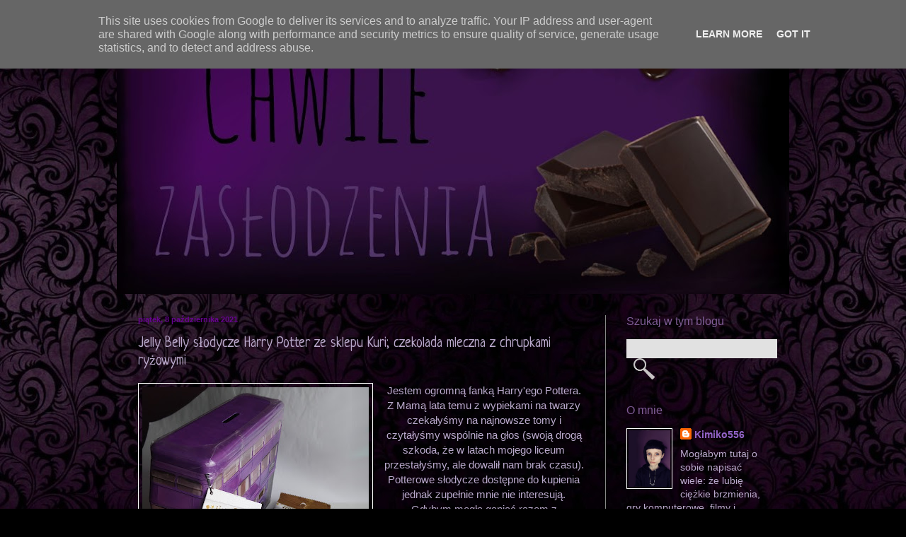

--- FILE ---
content_type: text/html; charset=UTF-8
request_url: https://www.chwile-zaslodzenia.pl/2021/10/jelly-belly-sodycze-harry-potter-ze.html
body_size: 37402
content:
<!DOCTYPE html>
<html class='v2' dir='ltr' lang='pl'>
<head>
<link href='https://www.blogger.com/static/v1/widgets/4128112664-css_bundle_v2.css' rel='stylesheet' type='text/css'/>
<meta content='width=1100' name='viewport'/>
<meta content='text/html; charset=UTF-8' http-equiv='Content-Type'/>
<meta content='blogger' name='generator'/>
<link href='https://www.chwile-zaslodzenia.pl/favicon.ico' rel='icon' type='image/x-icon'/>
<link href='https://www.chwile-zaslodzenia.pl/2021/10/jelly-belly-sodycze-harry-potter-ze.html' rel='canonical'/>
<link rel="alternate" type="application/atom+xml" title="Chwile zasłodzenia - Atom" href="https://www.chwile-zaslodzenia.pl/feeds/posts/default" />
<link rel="alternate" type="application/rss+xml" title="Chwile zasłodzenia - RSS" href="https://www.chwile-zaslodzenia.pl/feeds/posts/default?alt=rss" />
<link rel="service.post" type="application/atom+xml" title="Chwile zasłodzenia - Atom" href="https://www.blogger.com/feeds/5081449129189899683/posts/default" />

<link rel="alternate" type="application/atom+xml" title="Chwile zasłodzenia - Atom" href="https://www.chwile-zaslodzenia.pl/feeds/39046694004953178/comments/default" />
<!--Can't find substitution for tag [blog.ieCssRetrofitLinks]-->
<link href='https://blogger.googleusercontent.com/img/b/R29vZ2xl/AVvXsEgHiZPjVDS1lREVdFyB5TPj6K4aX7V1DgbQ-uTtDlLqDnkapjaLQeFtWmfkJKVzAmHZjv5FMCY5yk8_UmOhcvSGLAYVWqFp6N9DP_bry-n73LV78X2OINBFhwZ7B_V8DDjU6lX-3F4FxYxy/s320/DSC_3175.JPG' rel='image_src'/>
<meta content='https://www.chwile-zaslodzenia.pl/2021/10/jelly-belly-sodycze-harry-potter-ze.html' property='og:url'/>
<meta content='Jelly Belly słodycze Harry Potter ze sklepu Kuri; czekolada mleczna z chrupkami ryżowymi' property='og:title'/>
<meta content='Jestem ogromną fanką Harry&#39;ego Pottera. Z Mamą lata temu z wypiekami na twarzy czekałyśmy na najnowsze tomy i czytałyśmy wspólnie na głos (s...' property='og:description'/>
<meta content='https://blogger.googleusercontent.com/img/b/R29vZ2xl/AVvXsEgHiZPjVDS1lREVdFyB5TPj6K4aX7V1DgbQ-uTtDlLqDnkapjaLQeFtWmfkJKVzAmHZjv5FMCY5yk8_UmOhcvSGLAYVWqFp6N9DP_bry-n73LV78X2OINBFhwZ7B_V8DDjU6lX-3F4FxYxy/w1200-h630-p-k-no-nu/DSC_3175.JPG' property='og:image'/>
<title>Chwile zasłodzenia: Jelly Belly słodycze Harry Potter ze sklepu Kuri; czekolada mleczna z chrupkami ryżowymi</title>
<style type='text/css'>@font-face{font-family:'Neucha';font-style:normal;font-weight:400;font-display:swap;src:url(//fonts.gstatic.com/s/neucha/v18/q5uGsou0JOdh94bfuQltKRZUgbxR.woff2)format('woff2');unicode-range:U+0301,U+0400-045F,U+0490-0491,U+04B0-04B1,U+2116;}@font-face{font-family:'Neucha';font-style:normal;font-weight:400;font-display:swap;src:url(//fonts.gstatic.com/s/neucha/v18/q5uGsou0JOdh94bfvQltKRZUgQ.woff2)format('woff2');unicode-range:U+0000-00FF,U+0131,U+0152-0153,U+02BB-02BC,U+02C6,U+02DA,U+02DC,U+0304,U+0308,U+0329,U+2000-206F,U+20AC,U+2122,U+2191,U+2193,U+2212,U+2215,U+FEFF,U+FFFD;}</style>
<style id='page-skin-1' type='text/css'><!--
/*
-----------------------------------------------
Blogger Template Style
Name:     Simple
Designer: Blogger
URL:      www.blogger.com
----------------------------------------------- */
/* Content
----------------------------------------------- */
body {
font: normal normal 14px Arial, Tahoma, Helvetica, FreeSans, sans-serif;
color: #baaacc;
background: #000000 url(//1.bp.blogspot.com/-aOiJDE_U0jg/VfUUokMXdjI/AAAAAAAAIlc/7DdqgaoENOQ/s0-r/4234234.jpg) repeat fixed top left;
padding: 0 40px 40px 40px;
}
html body .region-inner {
min-width: 0;
max-width: 100%;
width: auto;
}
h2 {
font-size: 22px;
}
a:link {
text-decoration:none;
color: #9364c9;
}
a:visited {
text-decoration:none;
color: #888888;
}
a:hover {
text-decoration:underline;
color: #a781bb;
}
.body-fauxcolumn-outer .fauxcolumn-inner {
background: transparent none repeat scroll top left;
_background-image: none;
}
.body-fauxcolumn-outer .cap-top {
position: absolute;
z-index: 1;
height: 400px;
width: 100%;
}
.body-fauxcolumn-outer .cap-top .cap-left {
width: 100%;
background: transparent none repeat-x scroll top left;
_background-image: none;
}
.content-outer {
-moz-box-shadow: 0 0 40px rgba(0, 0, 0, .15);
-webkit-box-shadow: 0 0 5px rgba(0, 0, 0, .15);
-goog-ms-box-shadow: 0 0 10px #333333;
box-shadow: 0 0 40px rgba(0, 0, 0, .15);
margin-bottom: 1px;
}
.content-inner {
padding: 10px 10px;
}
.content-inner {
background-color: rgba(0, 0, 0, 0);
}
/* Header
----------------------------------------------- */
.header-outer {
background: rgba(0, 0, 0, 0) url(//www.blogblog.com/1kt/simple/gradients_light.png) repeat-x scroll 0 -400px;
_background-image: none;
}
.Header h1 {
font: normal normal 60px Arial, Tahoma, Helvetica, FreeSans, sans-serif;
color: #ffffff;
text-shadow: 1px 2px 3px rgba(0, 0, 0, .2);
}
.Header h1 a {
color: #ffffff;
}
.Header .description {
font-size: 140%;
color: #ffffff;
}
.header-inner .Header .titlewrapper {
padding: 22px 30px;
}
.header-inner .Header .descriptionwrapper {
padding: 0 30px;
}
/* Tabs
----------------------------------------------- */
.tabs-inner .section:first-child {
border-top: 0 solid transparent;
}
.tabs-inner .section:first-child ul {
margin-top: -0;
border-top: 0 solid transparent;
border-left: 0 solid transparent;
border-right: 0 solid transparent;
}
.tabs-inner .widget ul {
background: #6511cc url(https://resources.blogblog.com/blogblog/data/1kt/simple/gradients_light.png) repeat-x scroll 0 -800px;
_background-image: none;
border-bottom: 1px solid transparent;
margin-top: 0;
margin-left: -30px;
margin-right: -30px;
}
.tabs-inner .widget li a {
display: inline-block;
padding: .6em 1em;
font: normal normal 16px Arial, Tahoma, Helvetica, FreeSans, sans-serif;
color: #baaacc;
border-left: 1px solid rgba(0, 0, 0, 0);
border-right: 1px solid transparent;
}
.tabs-inner .widget li:first-child a {
border-left: none;
}
.tabs-inner .widget li.selected a, .tabs-inner .widget li a:hover {
color: #ffffff;
background-color: #1f1328;
text-decoration: none;
}
/* Columns
----------------------------------------------- */
.main-outer {
border-top: 0 solid #888888;
}
.fauxcolumn-left-outer .fauxcolumn-inner {
border-right: 1px solid #888888;
}
.fauxcolumn-right-outer .fauxcolumn-inner {
border-left: 1px solid #888888;
}
/* Headings
----------------------------------------------- */
div.widget > h2,
div.widget h2.title {
margin: 0 0 1em 0;
font: normal normal 16px Impact, sans-serif;
color: #7f5d96;
}
/* Widgets
----------------------------------------------- */
.widget .zippy {
color: #a193ac;
text-shadow: 2px 2px 1px rgba(0, 0, 0, .1);
}
.widget .popular-posts ul {
list-style: none;
}
/* Posts
----------------------------------------------- */
h2.date-header {
font: normal bold 11px Arial, Tahoma, Helvetica, FreeSans, sans-serif;
}
.date-header span {
background-color: transparent;
color: #670390;
padding: inherit;
letter-spacing: inherit;
margin: inherit;
}
.main-inner {
padding-top: 30px;
padding-bottom: 30px;
}
.main-inner .column-center-inner {
padding: 0 15px;
}
.main-inner .column-center-inner .section {
margin: 0 15px;
}
.post {
margin: 0 0 25px 0;
}
h3.post-title, .comments h4 {
font: normal normal 20px Neucha;
margin: .75em 0 0;
}
.post-body {
font-size: 110%;
line-height: 1.4;
position: relative;
}
.post-body img, .post-body .tr-caption-container, .Profile img, .Image img,
.BlogList .item-thumbnail img {
padding: 2px;
background: transparent;
border: 1px solid #ffffff;
-moz-box-shadow: 1px 1px 5px rgba(0, 0, 0, .1);
-webkit-box-shadow: 1px 1px 5px rgba(0, 0, 0, .1);
box-shadow: 1px 1px 5px rgba(0, 0, 0, .1);
}
.post-body img, .post-body .tr-caption-container {
padding: 5px;
}
.post-body .tr-caption-container {
color: #7f5d96;
}
.post-body .tr-caption-container img {
padding: 0;
background: transparent;
border: none;
-moz-box-shadow: 0 0 0 rgba(0, 0, 0, .1);
-webkit-box-shadow: 0 0 0 rgba(0, 0, 0, .1);
box-shadow: 0 0 0 rgba(0, 0, 0, .1);
}
.post-header {
margin: 0 0 1.5em;
line-height: 1.6;
font-size: 90%;
}
.post-footer {
margin: 20px -2px 0;
padding: 5px 10px;
color: #cccccc;
background-color: #1f1328;
border-bottom: 1px solid #000000;
line-height: 1.6;
font-size: 90%;
}
#comments .comment-author {
padding-top: 1.5em;
border-top: 1px solid #888888;
background-position: 0 1.5em;
}
#comments .comment-author:first-child {
padding-top: 0;
border-top: none;
}
.avatar-image-container {
margin: .2em 0 0;
}
#comments .avatar-image-container img {
border: 1px solid #ffffff;
}
/* Comments
----------------------------------------------- */
.comments .comments-content .icon.blog-author {
background-repeat: no-repeat;
background-image: url([data-uri]);
}
.comments .comments-content .loadmore a {
border-top: 1px solid #a193ac;
border-bottom: 1px solid #a193ac;
}
.comments .comment-thread.inline-thread {
background-color: #1f1328;
}
.comments .continue {
border-top: 2px solid #a193ac;
}
/* Accents
---------------------------------------------- */
.section-columns td.columns-cell {
border-left: 1px solid #888888;
}
.blog-pager {
background: transparent none no-repeat scroll top center;
}
.blog-pager-older-link, .home-link,
.blog-pager-newer-link {
background-color: rgba(0, 0, 0, 0);
padding: 5px;
}
.footer-outer {
border-top: 0 dashed #bbbbbb;
}
/* Mobile
----------------------------------------------- */
body.mobile  {
background-size: auto;
}
.mobile .body-fauxcolumn-outer {
background: transparent none repeat scroll top left;
}
.mobile .body-fauxcolumn-outer .cap-top {
background-size: 100% auto;
}
.mobile .content-outer {
-webkit-box-shadow: 0 0 3px rgba(0, 0, 0, .15);
box-shadow: 0 0 3px rgba(0, 0, 0, .15);
}
.mobile .tabs-inner .widget ul {
margin-left: 0;
margin-right: 0;
}
.mobile .post {
margin: 0;
}
.mobile .main-inner .column-center-inner .section {
margin: 0;
}
.mobile .date-header span {
padding: 0.1em 10px;
margin: 0 -10px;
}
.mobile h3.post-title {
margin: 0;
}
.mobile .blog-pager {
background: transparent none no-repeat scroll top center;
}
.mobile .footer-outer {
border-top: none;
}
.mobile .main-inner, .mobile .footer-inner {
background-color: rgba(0, 0, 0, 0);
}
.mobile-index-contents {
color: #baaacc;
}
.mobile-link-button {
background-color: #9364c9;
}
.mobile-link-button a:link, .mobile-link-button a:visited {
color: #ffffff;
}
.mobile .tabs-inner .section:first-child {
border-top: none;
}
.mobile .tabs-inner .PageList .widget-content {
background-color: #1f1328;
color: #ffffff;
border-top: 1px solid transparent;
border-bottom: 1px solid transparent;
}
.mobile .tabs-inner .PageList .widget-content .pagelist-arrow {
border-left: 1px solid transparent;
}

--></style>
<style id='template-skin-1' type='text/css'><!--
body {
min-width: 970px;
}
.content-outer, .content-fauxcolumn-outer, .region-inner {
min-width: 970px;
max-width: 970px;
_width: 970px;
}
.main-inner .columns {
padding-left: 0px;
padding-right: 260px;
}
.main-inner .fauxcolumn-center-outer {
left: 0px;
right: 260px;
/* IE6 does not respect left and right together */
_width: expression(this.parentNode.offsetWidth -
parseInt("0px") -
parseInt("260px") + 'px');
}
.main-inner .fauxcolumn-left-outer {
width: 0px;
}
.main-inner .fauxcolumn-right-outer {
width: 260px;
}
.main-inner .column-left-outer {
width: 0px;
right: 100%;
margin-left: -0px;
}
.main-inner .column-right-outer {
width: 260px;
margin-right: -260px;
}
#layout {
min-width: 0;
}
#layout .content-outer {
min-width: 0;
width: 800px;
}
#layout .region-inner {
min-width: 0;
width: auto;
}
body#layout div.add_widget {
padding: 8px;
}
body#layout div.add_widget a {
margin-left: 32px;
}
--></style>
<style>
    body {background-image:url(\/\/1.bp.blogspot.com\/-aOiJDE_U0jg\/VfUUokMXdjI\/AAAAAAAAIlc\/7DdqgaoENOQ\/s0-r\/4234234.jpg);}
    
@media (max-width: 200px) { body {background-image:url(\/\/1.bp.blogspot.com\/-aOiJDE_U0jg\/VfUUokMXdjI\/AAAAAAAAIlc\/7DdqgaoENOQ\/w200\/4234234.jpg);}}
@media (max-width: 400px) and (min-width: 201px) { body {background-image:url(\/\/1.bp.blogspot.com\/-aOiJDE_U0jg\/VfUUokMXdjI\/AAAAAAAAIlc\/7DdqgaoENOQ\/w400\/4234234.jpg);}}
@media (max-width: 800px) and (min-width: 401px) { body {background-image:url(\/\/1.bp.blogspot.com\/-aOiJDE_U0jg\/VfUUokMXdjI\/AAAAAAAAIlc\/7DdqgaoENOQ\/w800\/4234234.jpg);}}
@media (max-width: 1200px) and (min-width: 801px) { body {background-image:url(\/\/1.bp.blogspot.com\/-aOiJDE_U0jg\/VfUUokMXdjI\/AAAAAAAAIlc\/7DdqgaoENOQ\/w1200\/4234234.jpg);}}
/* Last tag covers anything over one higher than the previous max-size cap. */
@media (min-width: 1201px) { body {background-image:url(\/\/1.bp.blogspot.com\/-aOiJDE_U0jg\/VfUUokMXdjI\/AAAAAAAAIlc\/7DdqgaoENOQ\/w1600\/4234234.jpg);}}
  </style>
<link href='https://www.blogger.com/dyn-css/authorization.css?targetBlogID=5081449129189899683&amp;zx=a6b61176-37a0-4019-9ec2-2399e3d0d982' media='none' onload='if(media!=&#39;all&#39;)media=&#39;all&#39;' rel='stylesheet'/><noscript><link href='https://www.blogger.com/dyn-css/authorization.css?targetBlogID=5081449129189899683&amp;zx=a6b61176-37a0-4019-9ec2-2399e3d0d982' rel='stylesheet'/></noscript>
<meta name='google-adsense-platform-account' content='ca-host-pub-1556223355139109'/>
<meta name='google-adsense-platform-domain' content='blogspot.com'/>

<script type="text/javascript" language="javascript">
  // Supply ads personalization default for EEA readers
  // See https://www.blogger.com/go/adspersonalization
  adsbygoogle = window.adsbygoogle || [];
  if (typeof adsbygoogle.requestNonPersonalizedAds === 'undefined') {
    adsbygoogle.requestNonPersonalizedAds = 1;
  }
</script>


</head>
<body class='loading variant-bold'>
<div class='navbar section' id='navbar' name='Pasek nawigacyjny'><div class='widget Navbar' data-version='1' id='Navbar1'><script type="text/javascript">
    function setAttributeOnload(object, attribute, val) {
      if(window.addEventListener) {
        window.addEventListener('load',
          function(){ object[attribute] = val; }, false);
      } else {
        window.attachEvent('onload', function(){ object[attribute] = val; });
      }
    }
  </script>
<div id="navbar-iframe-container"></div>
<script type="text/javascript" src="https://apis.google.com/js/platform.js"></script>
<script type="text/javascript">
      gapi.load("gapi.iframes:gapi.iframes.style.bubble", function() {
        if (gapi.iframes && gapi.iframes.getContext) {
          gapi.iframes.getContext().openChild({
              url: 'https://www.blogger.com/navbar/5081449129189899683?po\x3d39046694004953178\x26origin\x3dhttps://www.chwile-zaslodzenia.pl',
              where: document.getElementById("navbar-iframe-container"),
              id: "navbar-iframe"
          });
        }
      });
    </script><script type="text/javascript">
(function() {
var script = document.createElement('script');
script.type = 'text/javascript';
script.src = '//pagead2.googlesyndication.com/pagead/js/google_top_exp.js';
var head = document.getElementsByTagName('head')[0];
if (head) {
head.appendChild(script);
}})();
</script>
</div></div>
<div class='body-fauxcolumns'>
<div class='fauxcolumn-outer body-fauxcolumn-outer'>
<div class='cap-top'>
<div class='cap-left'></div>
<div class='cap-right'></div>
</div>
<div class='fauxborder-left'>
<div class='fauxborder-right'></div>
<div class='fauxcolumn-inner'>
</div>
</div>
<div class='cap-bottom'>
<div class='cap-left'></div>
<div class='cap-right'></div>
</div>
</div>
</div>
<div class='content'>
<div class='content-fauxcolumns'>
<div class='fauxcolumn-outer content-fauxcolumn-outer'>
<div class='cap-top'>
<div class='cap-left'></div>
<div class='cap-right'></div>
</div>
<div class='fauxborder-left'>
<div class='fauxborder-right'></div>
<div class='fauxcolumn-inner'>
</div>
</div>
<div class='cap-bottom'>
<div class='cap-left'></div>
<div class='cap-right'></div>
</div>
</div>
</div>
<div class='content-outer'>
<div class='content-cap-top cap-top'>
<div class='cap-left'></div>
<div class='cap-right'></div>
</div>
<div class='fauxborder-left content-fauxborder-left'>
<div class='fauxborder-right content-fauxborder-right'></div>
<div class='content-inner'>
<header>
<div class='header-outer'>
<div class='header-cap-top cap-top'>
<div class='cap-left'></div>
<div class='cap-right'></div>
</div>
<div class='fauxborder-left header-fauxborder-left'>
<div class='fauxborder-right header-fauxborder-right'></div>
<div class='region-inner header-inner'>
<div class='header section' id='header' name='Nagłówek'><div class='widget Header' data-version='1' id='Header1'>
<div id='header-inner'>
<a href='https://www.chwile-zaslodzenia.pl/' style='display: block'>
<img alt='Chwile zasłodzenia' height='376px; ' id='Header1_headerimg' src='https://blogger.googleusercontent.com/img/b/R29vZ2xl/AVvXsEg_YYqQVxGknlp1WjLVUZBqO2Q248qj-5IJnfapJFP646TmghPx82nrsrQ1gYuh7lT2kYof6Tir3Qw6z4BFGM9TcirJGMWUO9VFrcqkGm37n7IblkwryIlp7JxjJ5Ed9TaxLt2L1kBoaHyS/s950/tlo+proba.jpg' style='display: block' width='950px; '/>
</a>
</div>
</div></div>
</div>
</div>
<div class='header-cap-bottom cap-bottom'>
<div class='cap-left'></div>
<div class='cap-right'></div>
</div>
</div>
</header>
<div class='tabs-outer'>
<div class='tabs-cap-top cap-top'>
<div class='cap-left'></div>
<div class='cap-right'></div>
</div>
<div class='fauxborder-left tabs-fauxborder-left'>
<div class='fauxborder-right tabs-fauxborder-right'></div>
<div class='region-inner tabs-inner'>
<div class='tabs no-items section' id='crosscol' name='Wszystkie kolumny'></div>
<div class='tabs no-items section' id='crosscol-overflow' name='Cross-Column 2'></div>
</div>
</div>
<div class='tabs-cap-bottom cap-bottom'>
<div class='cap-left'></div>
<div class='cap-right'></div>
</div>
</div>
<div class='main-outer'>
<div class='main-cap-top cap-top'>
<div class='cap-left'></div>
<div class='cap-right'></div>
</div>
<div class='fauxborder-left main-fauxborder-left'>
<div class='fauxborder-right main-fauxborder-right'></div>
<div class='region-inner main-inner'>
<div class='columns fauxcolumns'>
<div class='fauxcolumn-outer fauxcolumn-center-outer'>
<div class='cap-top'>
<div class='cap-left'></div>
<div class='cap-right'></div>
</div>
<div class='fauxborder-left'>
<div class='fauxborder-right'></div>
<div class='fauxcolumn-inner'>
</div>
</div>
<div class='cap-bottom'>
<div class='cap-left'></div>
<div class='cap-right'></div>
</div>
</div>
<div class='fauxcolumn-outer fauxcolumn-left-outer'>
<div class='cap-top'>
<div class='cap-left'></div>
<div class='cap-right'></div>
</div>
<div class='fauxborder-left'>
<div class='fauxborder-right'></div>
<div class='fauxcolumn-inner'>
</div>
</div>
<div class='cap-bottom'>
<div class='cap-left'></div>
<div class='cap-right'></div>
</div>
</div>
<div class='fauxcolumn-outer fauxcolumn-right-outer'>
<div class='cap-top'>
<div class='cap-left'></div>
<div class='cap-right'></div>
</div>
<div class='fauxborder-left'>
<div class='fauxborder-right'></div>
<div class='fauxcolumn-inner'>
</div>
</div>
<div class='cap-bottom'>
<div class='cap-left'></div>
<div class='cap-right'></div>
</div>
</div>
<!-- corrects IE6 width calculation -->
<div class='columns-inner'>
<div class='column-center-outer'>
<div class='column-center-inner'>
<div class='main section' id='main' name='Główny'><div class='widget Blog' data-version='1' id='Blog1'>
<div class='blog-posts hfeed'>

          <div class="date-outer">
        
<h2 class='date-header'><span>piątek, 8 października 2021</span></h2>

          <div class="date-posts">
        
<div class='post-outer'>
<div class='post hentry uncustomized-post-template' itemprop='blogPost' itemscope='itemscope' itemtype='http://schema.org/BlogPosting'>
<meta content='https://blogger.googleusercontent.com/img/b/R29vZ2xl/AVvXsEgHiZPjVDS1lREVdFyB5TPj6K4aX7V1DgbQ-uTtDlLqDnkapjaLQeFtWmfkJKVzAmHZjv5FMCY5yk8_UmOhcvSGLAYVWqFp6N9DP_bry-n73LV78X2OINBFhwZ7B_V8DDjU6lX-3F4FxYxy/s320/DSC_3175.JPG' itemprop='image_url'/>
<meta content='5081449129189899683' itemprop='blogId'/>
<meta content='39046694004953178' itemprop='postId'/>
<a name='39046694004953178'></a>
<h3 class='post-title entry-title' itemprop='name'>
Jelly Belly słodycze Harry Potter ze sklepu Kuri; czekolada mleczna z chrupkami ryżowymi
</h3>
<div class='post-header'>
<div class='post-header-line-1'></div>
</div>
<div class='post-body entry-content' id='post-body-39046694004953178' itemprop='description articleBody'>
<div style="text-align: center;"><div class="separator" style="clear: both; text-align: center;"><a href="https://blogger.googleusercontent.com/img/b/R29vZ2xl/AVvXsEgHiZPjVDS1lREVdFyB5TPj6K4aX7V1DgbQ-uTtDlLqDnkapjaLQeFtWmfkJKVzAmHZjv5FMCY5yk8_UmOhcvSGLAYVWqFp6N9DP_bry-n73LV78X2OINBFhwZ7B_V8DDjU6lX-3F4FxYxy/s2048/DSC_3175.JPG" style="clear: left; float: left; margin-bottom: 1em; margin-right: 1em;"><img border="0" data-original-height="2015" data-original-width="2048" height="315" src="https://blogger.googleusercontent.com/img/b/R29vZ2xl/AVvXsEgHiZPjVDS1lREVdFyB5TPj6K4aX7V1DgbQ-uTtDlLqDnkapjaLQeFtWmfkJKVzAmHZjv5FMCY5yk8_UmOhcvSGLAYVWqFp6N9DP_bry-n73LV78X2OINBFhwZ7B_V8DDjU6lX-3F4FxYxy/s320/DSC_3175.JPG" width="320" /></a></div>Jestem ogromną fanką Harry'ego Pottera. Z Mamą lata temu z wypiekami na twarzy czekałyśmy na najnowsze tomy i czytałyśmy wspólnie na głos (swoją drogą szkoda, że w latach mojego liceum przestałyśmy, ale dowalił nam brak czasu). Potterowe słodycze dostępne do kupienia jednak zupełnie mnie nie interesują. Gdybym mogła ganiać razem z bohaterami uciekające żaby - świetnie! Ale namiastka? Nie moja bajka. A jednak podjęłam współpracę z <a href="https://www.kuri.com.pl">internetowym sklepem Kuri</a>, który oferuje głównie słodycze dla młodszych słodyczomaniaków i... właśnie fanów świata Harry'ego. W ofercie znalazły się różności, w tym piękna puszka, na którą kiedyś z zachwytem spoglądałam w internecie. Nie ukrywam, że to była moja główna motywacja do współpracy. A bilet do Hogwartu, czekoladka z kartą (naklejką, jak się później okazało)? Wcześniej nawet się zainteresowałam, czy oprócz wyglądu jest coś jeszcze. Co dokładniej? Ot, jako takie drobiazgi postanowiłam sprawdzić. Choć z mojej strony to raczej prezentacja zestawu słodyczy, aniżeli recenzja wszystkiego-wszystkiego. Warto pamiętać, że wszelkie gadżety filmowe rządzą się swoimi prawami - są znacznie droższe niż normalnie. Ode mnie przeczytacie, co myślę o spróbowanych, o formie wydania. Choć same czekolady tego typu są nie w moim typie, je spróbowałam z ciekawości, na ile to gadżety, a na ile "gadżety &amp; coś do zjedzenia". Żelki z pięknej puszki natomiast oddałam Mamie, prosząc o opinię.</div><div style="text-align: center;"><br /></div><div style="text-align: center;">Na rozgrzewkę postanowiłam zabrać się za rzeczy czekoladowe. Żadna z nich nie była prawdziwą, książkowo-filmową czekoladową żabą, więc mi nie uciekła.</div><div style="text-align: center;"><br /></div><div style="text-align: center;"><div class="separator" style="clear: both; text-align: center;"><a href="https://blogger.googleusercontent.com/img/b/R29vZ2xl/AVvXsEjDMFFt95VJERqNpK0oZImQtGkZEnfhqsVR5eIuVLjQd0t3L5xX0BAW-Hf5J4Mdkf7kWRLlaxVUeajdPjnLgRkBMi1JWfycM6rdN2iv-V02-sN6WAcB98psgXCos0SaIsQ6ctH5pQSaB4yz/s2048/DSC_3176.JPG" style="margin-left: 1em; margin-right: 1em;"><img border="0" data-original-height="1106" data-original-width="2048" height="173" src="https://blogger.googleusercontent.com/img/b/R29vZ2xl/AVvXsEjDMFFt95VJERqNpK0oZImQtGkZEnfhqsVR5eIuVLjQd0t3L5xX0BAW-Hf5J4Mdkf7kWRLlaxVUeajdPjnLgRkBMi1JWfycM6rdN2iv-V02-sN6WAcB98psgXCos0SaIsQ6ctH5pQSaB4yz/s320/DSC_3176.JPG" width="320" /></a></div><br /></div><div style="text-align: center;"><b>Harry Potter Milk Chocolate with Crisped Rice Ticket London to Hogwarts</b> to czekolada mleczna o zawartości 25 % kakao z chrupkami ryżowymi (10%), w opakowaniu stylizowanym na bilet do Hogwartu, wyprodukowana przez Jelly Belly Candy Company, na licencji Warner Bros.</div><div style="text-align: center;"><br /></div><div style="text-align: center;"><div class="separator" style="clear: both; text-align: center;"><a href="https://blogger.googleusercontent.com/img/b/R29vZ2xl/AVvXsEiN-_3BJx8bFsbx_9yTu0YczRuG1tL0Mo_Lu4_mGtMebu3A4Cq2FWAWXQ28rbCNmEC9GPZxMOXLn5C2d4tCyDABoZQgi8mNGhtrd0lHdUZtPaCuSbjF2vo1QkmznBZW1IY2TWARhzGTKsmP/s2048/DSC_3179.JPG" style="clear: right; float: right; margin-bottom: 1em; margin-left: 1em;"><img border="0" data-original-height="1175" data-original-width="2048" height="115" src="https://blogger.googleusercontent.com/img/b/R29vZ2xl/AVvXsEiN-_3BJx8bFsbx_9yTu0YczRuG1tL0Mo_Lu4_mGtMebu3A4Cq2FWAWXQ28rbCNmEC9GPZxMOXLn5C2d4tCyDABoZQgi8mNGhtrd0lHdUZtPaCuSbjF2vo1QkmznBZW1IY2TWARhzGTKsmP/w200-h115/DSC_3179.JPG" width="200" /></a></div>Zapach, który poczułam to przede wszystkim cukier i mleko w proszku z wyraźnym motywem karmelu. To jednak karmelo-toffi dość tandetne (z aromatu?). Pomyślałam o jakimś karmelkowym mleku z tubki. Aromat iście dziecięcy, nie najgorszy mimo wszystko.</div><div style="text-align: center;"><br /></div><div style="text-align: center;">Tabliczka w dotyku wydawała się tłustawo-lepkawa. Łamała się bez trzasku, choć była twarda. To jednak wynikać musiało z grubości. Dodatek wtopiono do niej porządnie, nie odskakiwał, acz dodał czekoladzie trochę kruchości. Znalazł się jedynie na spodzie, pod cieniuteńką warstewką czekolady.</div><div style="text-align: center;">W ustach rozpływała się łatwo i szybko, wykazując się idealną gładkością. Była kremowa i tłusta w maślany sposób, acz znikająca dość wodniście, z małym poślizgiem.</div><div style="text-align: center;">Kulki chrupek ryżowych niezbyt chętnie z się z niej wyłaniały, nie drapały podniebienia ani nic. Osamotnione zostawały dopiero na koniec.&nbsp;</div><div style="text-align: center;">Nawet wtedy nie zawilgociły się i początkowo chrupały, po czym wlepiały się w zęby. Były chrupiąco-kruche, twardawe, ale nie stwardniałe, a świeże. Choć trochę pustawe w środku, zaskakująco ciężkie jak na twór tego typu. Niezbyt rozpływały się, nawet trzymane w ustach bardzo długo.</div><div style="text-align: center;"><br /></div><div><div style="text-align: center;"><div class="separator" style="clear: both; text-align: center;"><a href="https://blogger.googleusercontent.com/img/b/R29vZ2xl/AVvXsEg6R9R3Nxw5OQptsYUvtOFguYTmFTBno3ucBKYBNVT5Wg_i4DwDuNo82BW0Mfv5O-ptuuMcmy_jw-snIcIkuLzkEUcMzKCNVnjB9zSzK6Kop0aMr0Zv_0WOLiVf4UpF5CKrgROgdqLudxOw/s2048/DSC_3181.JPG" style="clear: left; float: left; margin-bottom: 1em; margin-right: 1em;"><img border="0" data-original-height="1191" data-original-width="2048" height="116" src="https://blogger.googleusercontent.com/img/b/R29vZ2xl/AVvXsEg6R9R3Nxw5OQptsYUvtOFguYTmFTBno3ucBKYBNVT5Wg_i4DwDuNo82BW0Mfv5O-ptuuMcmy_jw-snIcIkuLzkEUcMzKCNVnjB9zSzK6Kop0aMr0Zv_0WOLiVf4UpF5CKrgROgdqLudxOw/w200-h116/DSC_3181.JPG" width="200" /></a></div>W smaku uderzył cukier, szybko łagodzony mlekiem. Okazało się zaskakująco wyraziste. Miało pełny, przyjemny smak, jednak nie udało mu się wybić ponad cukier. Zaleciało natomiast mlekiem w proszku.</div><div style="text-align: center;"><br /></div><div style="text-align: center;">Z czasem obok pojawiła się maślana nuta, a mleczność sama w sobie wydała mi się słodziusia i urocza,&nbsp;</div><div style="text-align: center;">mocno kojarząc się z karmelowym mlekiem z tubki / skondensowanym czy jakimś tworem tego typu. Może z delikatniusim, nesquikowym kakałkiem w tle? Bardzo szybko zaczęło to drapać w gardle, a cukier szalał w najlepsze. Wyłaniające się chrupki nic nie wnosiły.</div><div style="text-align: center;"><br /></div><div style="text-align: center;"><div class="separator" style="clear: both; text-align: center;"><a href="https://blogger.googleusercontent.com/img/b/R29vZ2xl/AVvXsEgwqgE6vbWz72phWSe9so-AP97RdU6N0eFIZg1zOeleCK97KO2E7rcOVPMcMGib1iPY3zgzk_pKk0FRkft67pM5sSMR_35YL28-NSPPMYb_8P1ETJ56gBD8hO_W-WVaLfjA7_y3XziXJONa/s2315/DSC_3182.JPG" style="clear: right; float: right; margin-bottom: 1em; margin-left: 1em;"><img border="0" data-original-height="976" data-original-width="2315" height="84" src="https://blogger.googleusercontent.com/img/b/R29vZ2xl/AVvXsEgwqgE6vbWz72phWSe9so-AP97RdU6N0eFIZg1zOeleCK97KO2E7rcOVPMcMGib1iPY3zgzk_pKk0FRkft67pM5sSMR_35YL28-NSPPMYb_8P1ETJ56gBD8hO_W-WVaLfjA7_y3XziXJONa/w200-h84/DSC_3182.JPG" width="200" /></a></div>Dopiero gdy czekolada prawie zniknęła, cukier dominował, a ja zabrałam się za dodatek i gryzłam go po rozpłynięciu się czekolady, okazało się, iż był leciusio słonawy. A ogółem nijako-zbożowy. Bardzo delikatny w smaku. Nie przełamywał przesłodzenia.</div><div style="text-align: center;"><br /></div><div style="text-align: center;">W posmaku i tak został cukier, karmelkowo-mleczny posmak o dość tandetnym. Cukrowe piekło w gardle męczyło i zniechęcało skutecznie do kolejnych kęsów.</div><div style="text-align: center;"><br /></div><div style="text-align: center;"><div class="separator" style="clear: both; text-align: center;"><a href="https://blogger.googleusercontent.com/img/b/R29vZ2xl/AVvXsEjK0-Y-NY42vIvw0Isdoa6lfsDzVPwMzhTR2yh4OfBW2sd0DO45xZRv6bqrSTO9-bno8lH6MbPjVZXaLDpmPlT8d1PlpOrNQ_jCx78qTY19Zpdw288ucvp2StLSsxw03GOH5UClLS9yLw5v/s1582/DSC_3188.JPG" style="clear: left; float: left; margin-bottom: 1em; margin-right: 1em;"><img border="0" data-original-height="1160" data-original-width="1582" height="147" src="https://blogger.googleusercontent.com/img/b/R29vZ2xl/AVvXsEjK0-Y-NY42vIvw0Isdoa6lfsDzVPwMzhTR2yh4OfBW2sd0DO45xZRv6bqrSTO9-bno8lH6MbPjVZXaLDpmPlT8d1PlpOrNQ_jCx78qTY19Zpdw288ucvp2StLSsxw03GOH5UClLS9yLw5v/w200-h147/DSC_3188.JPG" width="200" /></a></div>Całość to niezła gratka dla najmłodszych fanów Harry'ego. Smak chyba idealnie oddaje to, co lubią dzieci, ale nie wiem, czy wszystkie, bo i tak stanowczo to za cukrowe. A jednak słodziutkie mleczko, delikatniusi, słodziusi karmel i delikatne chrupki to - siląc się na obiektywizm - spoko kompozycja. Jednocześnie jednak nie wydaje mi się to jakieś odkrywcze. Nie mogę powiedzieć, by ogólnie było niesmaczne, a właśnie taki ot, przeciętny słodycz.</div><div style="text-align: center;">Tabliczkę uważam za wybór lepszy od czekoladki, bo forma jest przyjaźniejsza do jedzenia, a jakość i smak lepsze.</div><div style="text-align: center;"><br /></div><div style="text-align: center;">Gdyby to była czekolada, która kosztuje 3 zł za 100g, prawdopodobnie powinna dostać jakieś 6. Niestety jednak tak nie jest - producent o wiele więcej. Rozumiem, że coś może być trochę droższe ze względu na wygląd, ale bez przesady.</div><div style="text-align: center;"><br /><div class="separator" style="clear: both; text-align: center;"><a href="https://blogger.googleusercontent.com/img/b/R29vZ2xl/AVvXsEgzCJ_msROV1PamQf2HwXfBwNDhIzFPzvAOSRyzdV5AGn3pdKSM8oIp77l7SYDDc91X_MO20RR9TGOMPVYqgiWghVP-Q8rn5qAd4_Fo6vMUqIs40SAXOggRvyWcQD4XwtE-blGhyjVbewHS/s2048/DSC_3185.JPG" style="margin-left: 1em; margin-right: 1em;"><img border="0" data-original-height="1156" data-original-width="2048" height="210" src="https://blogger.googleusercontent.com/img/b/R29vZ2xl/AVvXsEgzCJ_msROV1PamQf2HwXfBwNDhIzFPzvAOSRyzdV5AGn3pdKSM8oIp77l7SYDDc91X_MO20RR9TGOMPVYqgiWghVP-Q8rn5qAd4_Fo6vMUqIs40SAXOggRvyWcQD4XwtE-blGhyjVbewHS/w371-h210/DSC_3185.JPG" width="371" /></a></div></div><div style="text-align: center;"><br /></div><div style="text-align: center;"><div style="clear: both;"><b>ocena:&nbsp;</b>4/10</div><div><div><b>kupiłam:&nbsp;</b>dostałam ze <a href="https://www.kuri.com.pl">sklepu Kuri</a></div><div><b>cena:&nbsp;</b>16,39 zł (za 42g - cena półkowa)</div></div><div style="clear: both;"><b>kaloryczność:</b>&nbsp;541 kcal / 100 g</div><div style="clear: both;"><b>czy kupię znów:</b>&nbsp;nie (sama nigdy bym nie kupiła)</div></div><div style="text-align: center;"><br /></div><div style="text-align: center;">Skład: mleczna czekolada 90% (cukier, tłuszcz kakaowy, pełne mleko w proszku, miazga kakaowa, lecytyna sojowa, aromaty), chrupki ryżowe 10% (mąka ryżowa, cukier, sól).</div><div style="text-align: center;"><br /></div><div style="text-align: center;">------------</div></div><div style="text-align: center;"><br /></div><div style="text-align: center;"><div class="separator" style="clear: both; text-align: center;"><a href="https://blogger.googleusercontent.com/img/b/R29vZ2xl/AVvXsEgDb4ODZuNA4KGpNQXh0LUgm5k3mv-OVRu277h1rXA4YbUBbbkZAoAKOHIR_L-DsvaxappvL-ssWgW62CHq1lfE2EniAYGIuA2v8I76oBbEuR7omuvfbWnqRauSD1DXllNSOnEP8Y7SbiI7/s2048/DSC_3189.JPG" style="clear: left; float: left; margin-bottom: 1em; margin-right: 1em;"><img border="0" data-original-height="2048" data-original-width="1024" height="299" src="https://blogger.googleusercontent.com/img/b/R29vZ2xl/AVvXsEgDb4ODZuNA4KGpNQXh0LUgm5k3mv-OVRu277h1rXA4YbUBbbkZAoAKOHIR_L-DsvaxappvL-ssWgW62CHq1lfE2EniAYGIuA2v8I76oBbEuR7omuvfbWnqRauSD1DXllNSOnEP8Y7SbiI7/w149-h299/DSC_3189.JPG" width="149" /></a></div><b>Harry Potter Milk Chocolate with Crisped Rice Chocolate Creature</b>&nbsp;to czekolada mleczna o zawartości 25 % kakao z chrupkami ryżowymi (10%), w formie czekoladki ze stworzeniem ze świata Harry'ego Pottera, wyprodukowana przez Jelly Belly Candy Company, na licencji Warner Bros.</div><div style="text-align: center;">&nbsp;</div><div style="text-align: center;">Zapach w zasadzie bardzo podobny, co czekolady, ale bardziej cukrowy, a mniej "karmelowo-mlecznotubkowy". Tu już na próżno szukać choćby namiastki apetyczności.</div><div style="text-align: center;"><br /></div><div style="text-align: center;">Czekoladka już na oko różniła się od tabliczki, bo była jaśniejsza. Wyglądała przeciętnie, plastikowo. Z racji formy, a więc tego, że ramka oraz stworzenie były wypukłe i więcej tam czekolady niż kulek, natomiast to co niższe / bardziej płaskie było mocno najeżone to twór raczej do chrupania.</div><div style="text-align: center;">Czekolada tłusto-gładka, lekko mazista, rozpływała się szybko i szybko odsłaniała kulki. W dużej mierze odwracały od niej uwagę. Wydały mi się nieco lżejsze i bardziej skore do rozpływania niż w przypadku tabliczki. I chrupały, wlepiając się w zęby, i rozpuszczały się częściowo.</div><div style="text-align: center;"><br /><div class="separator" style="clear: both; text-align: center;"><a href="https://blogger.googleusercontent.com/img/b/R29vZ2xl/AVvXsEj51Oa4ZKWQLXWZbfPBZbE3KMvV0eSiIB8OzGizgzBHKnj25QQXVCdYz1yuLl-CfzCBU3mlvxJj0o_entxgmBzEr9r0E8DfhT_7qkos0QgNhoVy9u0cyrepONOCyxI88egEELA0xOskYKjk/s2048/DSC_3190.JPG" style="clear: right; float: right; margin-bottom: 1em; margin-left: 1em;"><img border="0" data-original-height="1509" data-original-width="2048" height="146" src="https://blogger.googleusercontent.com/img/b/R29vZ2xl/AVvXsEj51Oa4ZKWQLXWZbfPBZbE3KMvV0eSiIB8OzGizgzBHKnj25QQXVCdYz1yuLl-CfzCBU3mlvxJj0o_entxgmBzEr9r0E8DfhT_7qkos0QgNhoVy9u0cyrepONOCyxI88egEELA0xOskYKjk/w197-h146/DSC_3190.JPG" width="197" /></a></div></div><div style="text-align: center;">W smaku czekolada to prawie czysty cukier i jeszcze więcej cukru. Dopiero potem pojawiało się średnio wyraziste, też jakby naturalnie słodkie mleko. Również miało to dość dziecięcy wydźwięk, też doszukałam się lekkiego naaromatyzowania, ale czekoladka wydała mi się po prostu bardziej cukrowa. Drapała w gardle w zasadzie od momentu znalezienia się w ustach.</div><div style="text-align: center;">Kulki w zetknięciu z czekoladą, czy to nawet gryzione wraz z nią, nie wnosiły nic. Dopiero po zniknięciu czekolady ujawniały swój słonawy, zbożowo-kartonowy smak. Okazały się o wiele więcej wnoszące (właśnie w tym soli) niż w przypadku tabliczki.</div><div style="text-align: center;"><br /></div><div style="text-align: center;"><div class="separator" style="clear: both; text-align: center;"><a href="https://blogger.googleusercontent.com/img/b/R29vZ2xl/AVvXsEi9BkA_dX62__yRgiwfz_hnEOU7BQqOMjWHlAPQ0AlVWeBk1nhMhm37g5KbDxDFEqVnEodBwl0Z6carHUJoDzEopWuVEV6L60HTX8sfGPimBZ1DxqRO5b7e-UHUkZVdFzVZvWCP0_EdbfAX/s2048/DSC_3191.JPG" style="clear: left; float: left; margin-bottom: 1em; margin-right: 1em;"><img border="0" data-original-height="2048" data-original-width="1579" height="167" src="https://blogger.googleusercontent.com/img/b/R29vZ2xl/AVvXsEi9BkA_dX62__yRgiwfz_hnEOU7BQqOMjWHlAPQ0AlVWeBk1nhMhm37g5KbDxDFEqVnEodBwl0Z6carHUJoDzEopWuVEV6L60HTX8sfGPimBZ1DxqRO5b7e-UHUkZVdFzVZvWCP0_EdbfAX/w129-h167/DSC_3191.JPG" width="129" /></a></div>W posmaku została przerażająca cukrowość i właśnie mdłe chrupki ryżowe.</div><div style="text-align: center;"><br /></div><div style="text-align: center;">Tej czekoladki w zasadzie nawet nie mam za co pochwalić. Wygląd poprawny, smak powalił mnie cukrem. I w zasadzie na próżno szukać tam czegoś więcej. A przecież nawet figurki czekoladowe mogą być w porządku. Ta nie była; smakowała po prostu cukrowo, a więc w moim odczuciu niesmacznie.</div><div style="text-align: center;"><div class="separator" style="clear: both; text-align: center;"><a href="https://blogger.googleusercontent.com/img/b/R29vZ2xl/AVvXsEga9vUGjUffEsIzR3eaPbpCu61-C2Xgzst3Q_85mK3_3zum1n7m52pctR7zp40_7NSZrDbPCkxGXcRIEBfAASS2Bs57qEMG5WeSLy3gPkNOawXxtwjIvJbpygKoi52nvDGJvZWmbiSM4aPL/s1918/DSC_3192.JPG" style="clear: right; float: right; margin-bottom: 1em; margin-left: 1em;"><img border="0" data-original-height="987" data-original-width="1918" height="103" src="https://blogger.googleusercontent.com/img/b/R29vZ2xl/AVvXsEga9vUGjUffEsIzR3eaPbpCu61-C2Xgzst3Q_85mK3_3zum1n7m52pctR7zp40_7NSZrDbPCkxGXcRIEBfAASS2Bs57qEMG5WeSLy3gPkNOawXxtwjIvJbpygKoi52nvDGJvZWmbiSM4aPL/w200-h103/DSC_3192.JPG" width="200" /></a></div>Opakowanie i pomysł na to, że mamy do czynienia z małą loterią, na jakie stworzenie trafimy - w porządku. Do tego karta-naklejka z magicznym stworem. Ten pomysł mi się podoba... prawie. Wiadomo, że coś innego niż karta z czarodziejem jest zasadne - karty są w Czekoladowych Żabach. A jednak tu trochę nie rozumiem, że skoro na czekoladce był np. Testral (z tego to cieszę się jak dzieciak, bo zawsze miałam do nich słabość), a na naklejce Puszek to... no nie wiem, spodziewałabym się, że będzie jedno i to samo.</div><div style="text-align: center;"><br /></div><div style="text-align: center;"><div style="clear: both;"><div class="separator" style="clear: both; text-align: center;"><a href="https://blogger.googleusercontent.com/img/b/R29vZ2xl/AVvXsEiTBIgCeGRTNC-F9j0ELrxT72PvZ_olIGo6JLJGRMkF4878sNdb7ymSQFJeof51N_iFgaZTtRek0JeVlOUx57wZF7eHVLt90O5iUf1DB3iUb7kNO8cqJ-kt-gbOu8UGlNMX1YOJmi6mEAQk/s2048/DSC_3194.JPG" style="margin-left: 1em; margin-right: 1em;"><img border="0" data-original-height="1313" data-original-width="2048" height="205" src="https://blogger.googleusercontent.com/img/b/R29vZ2xl/AVvXsEiTBIgCeGRTNC-F9j0ELrxT72PvZ_olIGo6JLJGRMkF4878sNdb7ymSQFJeof51N_iFgaZTtRek0JeVlOUx57wZF7eHVLt90O5iUf1DB3iUb7kNO8cqJ-kt-gbOu8UGlNMX1YOJmi6mEAQk/s320/DSC_3194.JPG" width="320" /></a></div><div class="separator" style="clear: both; text-align: center;"><br /></div><b>ocena:&nbsp;</b>2/10</div><div><div><b>kupiłam:&nbsp;</b>dostałam ze&nbsp;<a href="https://www.kuri.com.pl">sklepu Kuri</a></div><div><b>cena:&nbsp;</b>17,98 zł (za 52g - cena półkowa)</div></div><div style="clear: both;"><b>kaloryczność:</b>&nbsp;546 kcal / 100 ml</div><div style="clear: both;"><b>czy kupię znów:</b>&nbsp;nie (sama nigdy bym nie kupiła)</div><div style="clear: both;"><br /></div><div style="clear: both;">Skład: mleczna czekolada 90% (cukier, tłuszcz kakaowy, pełne mleko w proszku, miazga kakaowa, lecytyna sojowa, aromaty), chrupki ryżowe 10% (mąka ryżowa, cukier, sól)</div></div><div style="text-align: center;"><br /></div><div style="text-align: center;">------------</div><div style="text-align: center;"><div class="separator" style="clear: both; text-align: center;"><a href="https://blogger.googleusercontent.com/img/b/R29vZ2xl/AVvXsEjBylX2j2DJgsH1YZmQEBqs1vUHegCkO6OLfiil1cZnQjA1JxIqF515kwbCAfhqb-FFnkiyXSB4-1k12Ad3Od_nGfaKNSO1VWwL8N5ZJQyzMO0ITGX_RkVhPEyuZNNmQ0jO4XXE9dtEUIHX/s2762/DSC_3208.JPG" style="clear: right; float: right; margin-bottom: 1em; margin-left: 1em;"><img border="0" data-original-height="901" data-original-width="2762" height="94" src="https://blogger.googleusercontent.com/img/b/R29vZ2xl/AVvXsEjBylX2j2DJgsH1YZmQEBqs1vUHegCkO6OLfiil1cZnQjA1JxIqF515kwbCAfhqb-FFnkiyXSB4-1k12Ad3Od_nGfaKNSO1VWwL8N5ZJQyzMO0ITGX_RkVhPEyuZNNmQ0jO4XXE9dtEUIHX/w289-h94/DSC_3208.JPG" width="289" /></a></div>I zwierzak, i czekolada były podobne, tak cukrowe, że zupełnie niezachęcające do jedzenia. Czekolada wyszła minimalnie lepiej dzięki jakiejś tam karmelowej nutce, bardziej "dziecięco mlecznie czekoladkowo" niż "tylko cukrowe" stworzenie-czekoladka, ale i tak nie uważam jej za wartą uwagi. A jednak było to, czym być miało - czekoladą, której bardziej niż smak, liczy się wygląd. Myślę, że smak jak każdej innej z chrupkami ryżowymi ze sklepowej półki.</div><div style="text-align: center;"><br /></div><div style="text-align: center;">Większość czekolad oddałam Mamie, bo nie są tym, czego oczekuję od czekolad.</div><div style="text-align: center;">Podobnie jak mnie, bardziej nie smakowała jej czekoladka z Testralem. Stwierdziła, że: "jak cukrowa, tania czekolada z niepotrzebnie słonymi chrupkami". Tabliczkę natomiast określiła jako: "taka tania, zwykła czekolada, zdecydowanie za słodka, nic ciekawego w niej nie ma".</div><div style="text-align: center;"><br /></div><div style="text-align: center;">------------</div><div style="text-align: center;"><br /></div><div style="text-align: center;"><div class="separator" style="clear: both; text-align: center;"><a href="https://blogger.googleusercontent.com/img/b/R29vZ2xl/AVvXsEgUXCREjC6Jzx5KFqa-4l6TiC95lOuRUm6Fsn4bhdgfyYriwmoh7Odu4tOE_qSLluDdUEeZpKj8pGgwR7GNRPirtl28tcep23dwveJbX8LQxJNsP6P2TAGQKvQuQN6eyTnTfh7UvbtqHTDT/s2048/DSC_3195.JPG" style="clear: left; float: left; margin-bottom: 1em; margin-right: 1em;"><img border="0" data-original-height="2048" data-original-width="1784" height="188" src="https://blogger.googleusercontent.com/img/b/R29vZ2xl/AVvXsEgUXCREjC6Jzx5KFqa-4l6TiC95lOuRUm6Fsn4bhdgfyYriwmoh7Odu4tOE_qSLluDdUEeZpKj8pGgwR7GNRPirtl28tcep23dwveJbX8LQxJNsP6P2TAGQKvQuQN6eyTnTfh7UvbtqHTDT/w163-h188/DSC_3195.JPG" width="163" /></a></div>Puszka-autobus prezentuje się całkiem ładnie. Choć trochę blisko tandety, ma wypukłości, gdzie trzeba, a więc nie jest taka zupełnie płaska. Na górze ma otworek, więc może służyć jako skarbonka - dla dzieci jest w dodatku funkcjonalna. </div><div style="text-align: center;"><br /></div><div style="text-align: center;">W środku natomiast znalazły się dwie, smutne paczki żelek. Wydają się wrzucone od niechcenia. Podobnie jest z doborem koloru do kształtu - losowo, bo nie widzę żadnej zasady. W większości kształtne, ale jak widać, nie wszystkie. Nie zrobiły na mnie wrażenia. Jako osoba bardzo nielubiąca żelek, po prostu oddałam je Mamie. Ją na żelki czasem nachodzi, stąd poprosiłam ją o opinię.</div><div style="text-align: center;"><br /></div><div style="text-align: center;"><div class="separator" style="clear: both; text-align: center;"><a href="https://blogger.googleusercontent.com/img/b/R29vZ2xl/AVvXsEhTrTiK8l_gRGrE3E7AWXQLbTPPk9jkbtc5Zhkq73zVJYkiKnAtmDZtCJWhfCce6O2cGUQKB8UrD8Jmddua9XqPlJzkro8MSB5DVl92eIwhumkw01Er5cylkItzsibT0aZgRZNpqkNBsA1N/s2048/DSC_3197.JPG" style="clear: right; float: right; margin-bottom: 1em; margin-left: 1em;"><img border="0" data-original-height="2048" data-original-width="1874" height="200" src="https://blogger.googleusercontent.com/img/b/R29vZ2xl/AVvXsEhTrTiK8l_gRGrE3E7AWXQLbTPPk9jkbtc5Zhkq73zVJYkiKnAtmDZtCJWhfCce6O2cGUQKB8UrD8Jmddua9XqPlJzkro8MSB5DVl92eIwhumkw01Er5cylkItzsibT0aZgRZNpqkNBsA1N/w183-h200/DSC_3197.JPG" width="183" /></a></div>Mama była nimi - ich smakiem, jakością - przerażona. Pozwolę sobie zacytować: "gdybyś mi kazała jeszcze więcej ich zjeść, miałabym ochotę cię zabić. Okropne po prostu od struktury zaczynając, na smaku kończąc. Twardo-suche, a potem lepkie, że od zębów nie da się odkleić. Jakby dziwnie mąką zagęszczone, no obrzydliwe. Rozpadają się na jakieś grudki, zupełnie nie jak żelki. Smaków nie idzie nazwać. Czuć, że niby owocowe, ale jakie to miały być owoce? Czasami&nbsp; czułam się, jakbym cytrynowe mydło jadła. Najgorsze to chyba żółte - cytrynowe? Fuj. Pomarańczowe też straszne, a wydawało mi się, że pomarańczowe żelki najtrudniej zepsuć. Ohyda po prostu. O dziwo najlepsze to chyba te zielone i może czerwone, ale wszystkie okropne. A przecież żelki, tak ogółem, przecież są i smaczne, można je jakoś normalnie zrobić. Nie podjęłabym się oceniania, bo to dno zupełne."</div><div style="text-align: center;"><br /></div><div style="text-align: center;"><div class="separator" style="clear: both; text-align: center;"><a href="https://blogger.googleusercontent.com/img/b/R29vZ2xl/AVvXsEh1pKXGU7TYgN8gYem1CWuhXmxxug0uCnQdBhQVzK-qs2ba_ytdhGy_8ipOyMfITrxJBUZ2BwbqvDLA3dzUI1ej2G3xxeDXpUKDGMpX50njxOHiWCneJKYb6dLv1ZdKxrEeDF99SpMYQ1dG/s2048/DSC_3198.JPG" style="clear: left; float: left; margin-bottom: 1em; margin-right: 1em;"><img border="0" data-original-height="2048" data-original-width="1531" height="167" src="https://blogger.googleusercontent.com/img/b/R29vZ2xl/AVvXsEh1pKXGU7TYgN8gYem1CWuhXmxxug0uCnQdBhQVzK-qs2ba_ytdhGy_8ipOyMfITrxJBUZ2BwbqvDLA3dzUI1ej2G3xxeDXpUKDGMpX50njxOHiWCneJKYb6dLv1ZdKxrEeDF99SpMYQ1dG/w124-h167/DSC_3198.JPG" width="124" /></a></div>Od siebie więc dodam, że nie pachną prawie niczym, a tylko lekką, mdlącą i starą słodyczą i... no cóż. Jak ktoś chce ładną puszkę...</div><div style="text-align: center;">Dla ciekawskich smaki były takie: żółte - bananowe, niebieskie - borówkowe, czerwone - wiśniowe, pomarańczowe - mandarynkowe, zielone - arbuzowe.</div><div style="text-align: center;"><br /></div><div style="text-align: center;">Skład: cukier, syrop glukozowy, modyfikowana skrobia ziemniaczana, woda, regulator kwasowości (E296, E325, E330), aromaty, koncentraty warzywno- owocowe (marchew, spirulina, jabłko, czarna marchew, dynia), środek glazurujący (E903), olej canola, olej kokosowy, barwnik E102</div><div style="text-align: center;"><br /></div><div style="text-align: center;">------------</div><div style="text-align: center;"><br /></div><div style="text-align: center;">Wszystko oceniam też przez pryzmat wydania i formy, bo wiadomo, że czekolada z ryżem nie ma tu być po prostu czekoladą z ryżem; chodzi głównie o opakowanie. Niemniej, miło gdy środek zadowala, nie zaś rozczarowuje. Osobiście uważam, że nawet kiedy wykorzystuje się logo jakiejś serii, to miło byłoby jednak coś fanom zaoferować oprócz opakowania. Myślę tu też o wszelkich np. figurkach czekoladowych świątecznych. Przecież każdy wolałby dostać ładną, kształtną figurkę, która byłaby chociaż w miarę smaczna, mimo że i tak przepłacona. Dla formy przepłacić bowiem można trochę, ale bez przesady. To jednak nie zmienia faktu, że i tak znajdą się maniacy-wzrokowcy. Stąd pozostaje mi tylko poinformować, że te, i inne zwariowane słodycze, można znaleźć w <a href="https://www.kuri.com.pl">Kuri</a>.</div>
<div style='clear: both;'></div>
</div>
<div class='post-footer'>
<div class='post-footer-line post-footer-line-1'>
<span class='post-author vcard'>
Autor:
<span class='fn' itemprop='author' itemscope='itemscope' itemtype='http://schema.org/Person'>
<meta content='https://www.blogger.com/profile/10583196455834052295' itemprop='url'/>
<a class='g-profile' href='https://www.blogger.com/profile/10583196455834052295' rel='author' title='author profile'>
<span itemprop='name'>Kimiko556</span>
</a>
</span>
</span>
<span class='post-timestamp'>
o
<meta content='https://www.chwile-zaslodzenia.pl/2021/10/jelly-belly-sodycze-harry-potter-ze.html' itemprop='url'/>
<a class='timestamp-link' href='https://www.chwile-zaslodzenia.pl/2021/10/jelly-belly-sodycze-harry-potter-ze.html' rel='bookmark' title='permanent link'><abbr class='published' itemprop='datePublished' title='2021-10-08T05:00:00+02:00'>05:00</abbr></a>
</span>
<span class='post-comment-link'>
</span>
<span class='post-icons'>
<span class='item-control blog-admin pid-1257189588'>
<a href='https://www.blogger.com/post-edit.g?blogID=5081449129189899683&postID=39046694004953178&from=pencil' title='Edytuj post'>
<img alt='' class='icon-action' height='18' src='https://resources.blogblog.com/img/icon18_edit_allbkg.gif' width='18'/>
</a>
</span>
</span>
<div class='post-share-buttons goog-inline-block'>
<a class='goog-inline-block share-button sb-email' href='https://www.blogger.com/share-post.g?blogID=5081449129189899683&postID=39046694004953178&target=email' target='_blank' title='Wyślij pocztą e-mail'><span class='share-button-link-text'>Wyślij pocztą e-mail</span></a><a class='goog-inline-block share-button sb-blog' href='https://www.blogger.com/share-post.g?blogID=5081449129189899683&postID=39046694004953178&target=blog' onclick='window.open(this.href, "_blank", "height=270,width=475"); return false;' target='_blank' title='Wrzuć na bloga'><span class='share-button-link-text'>Wrzuć na bloga</span></a><a class='goog-inline-block share-button sb-twitter' href='https://www.blogger.com/share-post.g?blogID=5081449129189899683&postID=39046694004953178&target=twitter' target='_blank' title='Udostępnij w X'><span class='share-button-link-text'>Udostępnij w X</span></a><a class='goog-inline-block share-button sb-facebook' href='https://www.blogger.com/share-post.g?blogID=5081449129189899683&postID=39046694004953178&target=facebook' onclick='window.open(this.href, "_blank", "height=430,width=640"); return false;' target='_blank' title='Udostępnij w usłudze Facebook'><span class='share-button-link-text'>Udostępnij w usłudze Facebook</span></a><a class='goog-inline-block share-button sb-pinterest' href='https://www.blogger.com/share-post.g?blogID=5081449129189899683&postID=39046694004953178&target=pinterest' target='_blank' title='Udostępnij w serwisie Pinterest'><span class='share-button-link-text'>Udostępnij w serwisie Pinterest</span></a>
</div>
</div>
<div class='post-footer-line post-footer-line-2'>
<span class='post-labels'>
Etykiety:
<a href='https://www.chwile-zaslodzenia.pl/search/label/czekolada' rel='tag'>czekolada</a>,
<a href='https://www.chwile-zaslodzenia.pl/search/label/czekolada%3A%20chrupki' rel='tag'>czekolada: chrupki</a>,
<a href='https://www.chwile-zaslodzenia.pl/search/label/czekolada%3A%20mleczna' rel='tag'>czekolada: mleczna</a>,
<a href='https://www.chwile-zaslodzenia.pl/search/label/czekolada%3A%20ry%C5%BC' rel='tag'>czekolada: ryż</a>,
<a href='https://www.chwile-zaslodzenia.pl/search/label/czekoladki%2Fcukierki' rel='tag'>czekoladki/cukierki</a>,
<a href='https://www.chwile-zaslodzenia.pl/search/label/Jelly%20Belly%20Candy%20Company' rel='tag'>Jelly Belly Candy Company</a>,
<a href='https://www.chwile-zaslodzenia.pl/search/label/r%C3%B3%C5%BCne' rel='tag'>różne</a>,
<a href='https://www.chwile-zaslodzenia.pl/search/label/Warner%20Bros' rel='tag'>Warner Bros</a>
</span>
</div>
<div class='post-footer-line post-footer-line-3'>
<span class='post-location'>
</span>
</div>
</div>
</div>
<div class='comments' id='comments'>
<a name='comments'></a>
<h4>2 komentarze:</h4>
<div class='comments-content'>
<script async='async' src='' type='text/javascript'></script>
<script type='text/javascript'>
    (function() {
      var items = null;
      var msgs = null;
      var config = {};

// <![CDATA[
      var cursor = null;
      if (items && items.length > 0) {
        cursor = parseInt(items[items.length - 1].timestamp) + 1;
      }

      var bodyFromEntry = function(entry) {
        var text = (entry &&
                    ((entry.content && entry.content.$t) ||
                     (entry.summary && entry.summary.$t))) ||
            '';
        if (entry && entry.gd$extendedProperty) {
          for (var k in entry.gd$extendedProperty) {
            if (entry.gd$extendedProperty[k].name == 'blogger.contentRemoved') {
              return '<span class="deleted-comment">' + text + '</span>';
            }
          }
        }
        return text;
      }

      var parse = function(data) {
        cursor = null;
        var comments = [];
        if (data && data.feed && data.feed.entry) {
          for (var i = 0, entry; entry = data.feed.entry[i]; i++) {
            var comment = {};
            // comment ID, parsed out of the original id format
            var id = /blog-(\d+).post-(\d+)/.exec(entry.id.$t);
            comment.id = id ? id[2] : null;
            comment.body = bodyFromEntry(entry);
            comment.timestamp = Date.parse(entry.published.$t) + '';
            if (entry.author && entry.author.constructor === Array) {
              var auth = entry.author[0];
              if (auth) {
                comment.author = {
                  name: (auth.name ? auth.name.$t : undefined),
                  profileUrl: (auth.uri ? auth.uri.$t : undefined),
                  avatarUrl: (auth.gd$image ? auth.gd$image.src : undefined)
                };
              }
            }
            if (entry.link) {
              if (entry.link[2]) {
                comment.link = comment.permalink = entry.link[2].href;
              }
              if (entry.link[3]) {
                var pid = /.*comments\/default\/(\d+)\?.*/.exec(entry.link[3].href);
                if (pid && pid[1]) {
                  comment.parentId = pid[1];
                }
              }
            }
            comment.deleteclass = 'item-control blog-admin';
            if (entry.gd$extendedProperty) {
              for (var k in entry.gd$extendedProperty) {
                if (entry.gd$extendedProperty[k].name == 'blogger.itemClass') {
                  comment.deleteclass += ' ' + entry.gd$extendedProperty[k].value;
                } else if (entry.gd$extendedProperty[k].name == 'blogger.displayTime') {
                  comment.displayTime = entry.gd$extendedProperty[k].value;
                }
              }
            }
            comments.push(comment);
          }
        }
        return comments;
      };

      var paginator = function(callback) {
        if (hasMore()) {
          var url = config.feed + '?alt=json&v=2&orderby=published&reverse=false&max-results=50';
          if (cursor) {
            url += '&published-min=' + new Date(cursor).toISOString();
          }
          window.bloggercomments = function(data) {
            var parsed = parse(data);
            cursor = parsed.length < 50 ? null
                : parseInt(parsed[parsed.length - 1].timestamp) + 1
            callback(parsed);
            window.bloggercomments = null;
          }
          url += '&callback=bloggercomments';
          var script = document.createElement('script');
          script.type = 'text/javascript';
          script.src = url;
          document.getElementsByTagName('head')[0].appendChild(script);
        }
      };
      var hasMore = function() {
        return !!cursor;
      };
      var getMeta = function(key, comment) {
        if ('iswriter' == key) {
          var matches = !!comment.author
              && comment.author.name == config.authorName
              && comment.author.profileUrl == config.authorUrl;
          return matches ? 'true' : '';
        } else if ('deletelink' == key) {
          return config.baseUri + '/comment/delete/'
               + config.blogId + '/' + comment.id;
        } else if ('deleteclass' == key) {
          return comment.deleteclass;
        }
        return '';
      };

      var replybox = null;
      var replyUrlParts = null;
      var replyParent = undefined;

      var onReply = function(commentId, domId) {
        if (replybox == null) {
          // lazily cache replybox, and adjust to suit this style:
          replybox = document.getElementById('comment-editor');
          if (replybox != null) {
            replybox.height = '250px';
            replybox.style.display = 'block';
            replyUrlParts = replybox.src.split('#');
          }
        }
        if (replybox && (commentId !== replyParent)) {
          replybox.src = '';
          document.getElementById(domId).insertBefore(replybox, null);
          replybox.src = replyUrlParts[0]
              + (commentId ? '&parentID=' + commentId : '')
              + '#' + replyUrlParts[1];
          replyParent = commentId;
        }
      };

      var hash = (window.location.hash || '#').substring(1);
      var startThread, targetComment;
      if (/^comment-form_/.test(hash)) {
        startThread = hash.substring('comment-form_'.length);
      } else if (/^c[0-9]+$/.test(hash)) {
        targetComment = hash.substring(1);
      }

      // Configure commenting API:
      var configJso = {
        'maxDepth': config.maxThreadDepth
      };
      var provider = {
        'id': config.postId,
        'data': items,
        'loadNext': paginator,
        'hasMore': hasMore,
        'getMeta': getMeta,
        'onReply': onReply,
        'rendered': true,
        'initComment': targetComment,
        'initReplyThread': startThread,
        'config': configJso,
        'messages': msgs
      };

      var render = function() {
        if (window.goog && window.goog.comments) {
          var holder = document.getElementById('comment-holder');
          window.goog.comments.render(holder, provider);
        }
      };

      // render now, or queue to render when library loads:
      if (window.goog && window.goog.comments) {
        render();
      } else {
        window.goog = window.goog || {};
        window.goog.comments = window.goog.comments || {};
        window.goog.comments.loadQueue = window.goog.comments.loadQueue || [];
        window.goog.comments.loadQueue.push(render);
      }
    })();
// ]]>
  </script>
<div id='comment-holder'>
<div class="comment-thread toplevel-thread"><ol id="top-ra"><li class="comment" id="c6702487943131635635"><div class="avatar-image-container"><img src="//blogger.googleusercontent.com/img/b/R29vZ2xl/AVvXsEgcCVI4ybJwqiYZdifpPqlNZ-zrAoVfZ0H_Qjr12HZL_CgrEF_ezBxm-vAHQ4AErzhy8AYx0vodg46vW1OnxcS8pYXuctz3bpxGKKbUNyNkDu7-X_LgNd8qhfuSrDiiow/s45-c/sociale+%285%29.jpeg" alt=""/></div><div class="comment-block"><div class="comment-header"><cite class="user"><a href="https://www.blogger.com/profile/16932198981241497130" rel="nofollow">Olga (livingonmyown.pl)</a></cite><span class="icon user "></span><span class="datetime secondary-text"><a rel="nofollow" href="https://www.chwile-zaslodzenia.pl/2021/10/jelly-belly-sodycze-harry-potter-ze.html?showComment=1633704637583#c6702487943131635635">8 października 2021 16:50</a></span></div><p class="comment-content">To prawda, że słodycze powstające w ramach (dowolnego) uniwersum sprzedają się głównie przez fakt, że odnoszą się do filmu/gry/książki/muzyki/czegoś innego/wszystkiego. Ogromna szkoda, że nie dociągają do &quot;wowowego poziomu&quot; jakością. Po cóż się jednak starać i sięgać po lepsze, droższe surowce, skoro masy i tak kupią? Poza tym z ekscytacji formą nie zwrócą uwagę na treść. Na to samo cierpią słodycze dla dzieci z obiecującymi nazwami i opakowanie w śliczniuteńkie opakowanka. Nie spodziewałam się porządnej czekolady, ale mimo tego smutno mi się czytało. Ale też nie jakoś bardzo, bo chrupki w tabliczce to nie moja bajka, chyba że mówimy o corn flakes, a tabliczką jest Ritter. Najlepsza jest opinia Twojej mamy, przypomina mi wypowiedzi mojej, jak poczęstuję ją czymś wstrętnym :D</p><span class="comment-actions secondary-text"><a class="comment-reply" target="_self" data-comment-id="6702487943131635635">Odpowiedz</a><span class="item-control blog-admin blog-admin pid-132745000"><a target="_self" href="https://www.blogger.com/comment/delete/5081449129189899683/6702487943131635635">Usuń</a></span></span></div><div class="comment-replies"><div id="c6702487943131635635-rt" class="comment-thread inline-thread"><span class="thread-toggle thread-expanded"><span class="thread-arrow"></span><span class="thread-count"><a target="_self">Odpowiedzi</a></span></span><ol id="c6702487943131635635-ra" class="thread-chrome thread-expanded"><div><li class="comment" id="c5917988535047773861"><div class="avatar-image-container"><img src="//4.bp.blogspot.com/-DyfUT5AeOHU/ZydlJNPaUHI/AAAAAAAA1gc/5kPNykIpGPQYTi3_WkDNRGbbc0BrrbeQACK4BGAYYCw/s35/Bez%2525C2%2525A0tytu%2525C5%252582u.jpg" alt=""/></div><div class="comment-block"><div class="comment-header"><cite class="user"><a href="https://www.blogger.com/profile/10583196455834052295" rel="nofollow">Kimiko556</a></cite><span class="icon user blog-author"></span><span class="datetime secondary-text"><a rel="nofollow" href="https://www.chwile-zaslodzenia.pl/2021/10/jelly-belly-sodycze-harry-potter-ze.html?showComment=1633710008616#c5917988535047773861">8 października 2021 18:20</a></span></div><p class="comment-content">Wiadomo, że i ja nie spodziewałam się porządnej, szlachetnej czekolady, ale jednak chciałoby się chociaż czegoś &quot;spoko&quot;. Tak samo nie wydaje mi się, by &quot;przeciętna żelka&quot; była jakoś wybitnie trudna do zrobienia, a po opinii Mamy... <br>Haha, dobrze, że tak reagują na wstrętne rzeczy, a nie np. na coś, co my uważamy za pyszne.</p><span class="comment-actions secondary-text"><span class="item-control blog-admin blog-admin pid-1257189588"><a target="_self" href="https://www.blogger.com/comment/delete/5081449129189899683/5917988535047773861">Usuń</a></span></span></div><div class="comment-replies"><div id="c5917988535047773861-rt" class="comment-thread inline-thread hidden"><span class="thread-toggle thread-expanded"><span class="thread-arrow"></span><span class="thread-count"><a target="_self">Odpowiedzi</a></span></span><ol id="c5917988535047773861-ra" class="thread-chrome thread-expanded"><div></div><div id="c5917988535047773861-continue" class="continue"><a class="comment-reply" target="_self" data-comment-id="5917988535047773861">Odpowiedz</a></div></ol></div></div><div class="comment-replybox-single" id="c5917988535047773861-ce"></div></li></div><div id="c6702487943131635635-continue" class="continue"><a class="comment-reply" target="_self" data-comment-id="6702487943131635635">Odpowiedz</a></div></ol></div></div><div class="comment-replybox-single" id="c6702487943131635635-ce"></div></li></ol><div id="top-continue" class="continue"><a class="comment-reply" target="_self">Dodaj komentarz</a></div><div class="comment-replybox-thread" id="top-ce"></div><div class="loadmore hidden" data-post-id="39046694004953178"><a target="_self">Wczytaj więcej...</a></div></div>
</div>
</div>
<p class='comment-footer'>
<div class='comment-form'>
<a name='comment-form'></a>
<p>Moderacja włączona, żeby nie było problemów z weryfikacją obrazkową.</p>
<a href='https://www.blogger.com/comment/frame/5081449129189899683?po=39046694004953178&hl=pl&saa=85391&origin=https://www.chwile-zaslodzenia.pl' id='comment-editor-src'></a>
<iframe allowtransparency='true' class='blogger-iframe-colorize blogger-comment-from-post' frameborder='0' height='410px' id='comment-editor' name='comment-editor' src='' width='100%'></iframe>
<script src='https://www.blogger.com/static/v1/jsbin/1345082660-comment_from_post_iframe.js' type='text/javascript'></script>
<script type='text/javascript'>
      BLOG_CMT_createIframe('https://www.blogger.com/rpc_relay.html');
    </script>
</div>
</p>
<div id='backlinks-container'>
<div id='Blog1_backlinks-container'>
</div>
</div>
</div>
</div>

        </div></div>
      
</div>
<div class='blog-pager' id='blog-pager'>
<span id='blog-pager-newer-link'>
<a class='blog-pager-newer-link' href='https://www.chwile-zaslodzenia.pl/2021/10/sodki-przystanek-beskid-earl-grey.html' id='Blog1_blog-pager-newer-link' title='Nowszy post'>Nowszy post</a>
</span>
<span id='blog-pager-older-link'>
<a class='blog-pager-older-link' href='https://www.chwile-zaslodzenia.pl/2021/10/domori-100-criollo-neapolitanka-ciemna.html' id='Blog1_blog-pager-older-link' title='Starszy post'>Starszy post</a>
</span>
<a class='home-link' href='https://www.chwile-zaslodzenia.pl/'>Strona główna</a>
</div>
<div class='clear'></div>
<div class='post-feeds'>
<div class='feed-links'>
Subskrybuj:
<a class='feed-link' href='https://www.chwile-zaslodzenia.pl/feeds/39046694004953178/comments/default' target='_blank' type='application/atom+xml'>Komentarze do posta (Atom)</a>
</div>
</div>
</div></div>
</div>
</div>
<div class='column-left-outer'>
<div class='column-left-inner'>
<aside>
</aside>
</div>
</div>
<div class='column-right-outer'>
<div class='column-right-inner'>
<aside>
<div class='sidebar section' id='sidebar-right-1'><div class='widget HTML' data-version='1' id='HTML2'>
<h2 class='title'>Szukaj w tym blogu</h2>
<div class='widget-content'>
<form id="searchthis" style="display: inline;" action="search" method="get"> <input id="search-btn" style="height: 25px; background:#e1e1e1; border: none;" name="q" size="25" type="text" value="" /><input id="search-btn" style="width: 30px; margin-left: 10px;" src="http://www.zyj-kochaj-tworz.pl/wp-content/uploads/2015/06/lupa2.png" type="image" value="search" /></form>
</div>
<div class='clear'></div>
</div><div class='widget Profile' data-version='1' id='Profile1'>
<h2>O mnie</h2>
<div class='widget-content'>
<a href='https://www.blogger.com/profile/10583196455834052295'><img alt='Moje zdjęcie' class='profile-img' height='80' src='//blogger.googleusercontent.com/img/b/R29vZ2xl/AVvXsEgzHkRIZh52eq7lZZgINGwblJCbxnsGy3WiI7TNnWacFi05kUVGQLFqbBtyAwe49B-IFFGIBqYXbo0tEJo5vvJAlkN7mWyl49arBVTgD6dh9WQuLaPx2yRNrnFQFeqFrT5KHfo6699dj2bpGN9NhMYBn9cbDrEEkjgni4lHlHb3J4bA_sg/s220/Bez%C2%A0tytu%C5%82u.jpg' width='59'/></a>
<dl class='profile-datablock'>
<dt class='profile-data'>
<a class='profile-name-link g-profile' href='https://www.blogger.com/profile/10583196455834052295' rel='author' style='background-image: url(//www.blogger.com/img/logo-16.png);'>
Kimiko556
</a>
</dt>
<dd class='profile-textblock'>Mogłabym tutaj o sobie napisać wiele: że lubię ciężkie brzmienia, gry komputerowe,
filmy i książki, sushi, historię II wojny światowej; góry, w których to przynajmniej część swego serca zostawiłam; mam słabość do kotów i lemurów oraz zwierzaków nietypowych. Zajmuję się czarostwem eklektycznym (w ramach którego, jak i we wszystkich dziedzinach życia, kroczę własną ścieżką), astrologią. A interesuję się także astrofizyką i fizyką teoretyczną (i nie wydaje się, bym miała rozdwojenie jaźni), Japonią, trochę historią, militariami. Ktoś mijający mnie na ulicy mógłby
stwierdzić, że człek ze mnie niski, anorektyczny i dość dziwny. Osoba
mająca ze mną do czynienia mogłaby powiedzieć, żem sceptyczna,
apodyktyczna mizantropka.
Prawie każdy samego siebie opisze w pozytywnych barwach, inni mogą go
odebrać inaczej, można użyć wielu słów, ale właściwie: w jakim celu?
<br>
<br>
Bloguję z miłości do czekolad i pisania. Szukam głębi smaku, zachwycających i intrygujących nut.</dd>
</dl>
<a class='profile-link' href='https://www.blogger.com/profile/10583196455834052295' rel='author'>Wyświetl mój pełny profil</a>
<div class='clear'></div>
</div>
</div><div class='widget HTML' data-version='1' id='HTML1'>
<h2 class='title'>Kontakt</h2>
<div class='widget-content'>
sergeantkhymczak@gmail.com
<br />
<br />

<a href="https://www.instagram.com/kimiko_blog/"><img src="https://i.ibb.co/fDZB6Bt/insta.jpg" style="border: 0" alt="@kimiko_blog" /></a>
</div>
<div class='clear'></div>
</div><div class='widget PageList' data-version='1' id='PageList1'>
<div class='widget-content'>
<ul>
<li>
<a href='https://chwile-zaslodzenia.blogspot.com/p/czekoladowa-lista.html'>Czekolady alfabetycznie</a>
</li>
</ul>
<div class='clear'></div>
</div>
</div><div class='widget Label' data-version='1' id='Label1'>
<h2>Kategorie</h2>
<div class='widget-content list-label-widget-content'>
<ul>
<li>
<a dir='ltr' href='https://www.chwile-zaslodzenia.pl/search/label/100%25%20Czekolady'>100% Czekolady</a>
<span dir='ltr'>(8)</span>
</li>
<li>
<a dir='ltr' href='https://www.chwile-zaslodzenia.pl/search/label/Adikam'>Adikam</a>
<span dir='ltr'>(1)</span>
</li>
<li>
<a dir='ltr' href='https://www.chwile-zaslodzenia.pl/search/label/Ajala'>Ajala</a>
<span dir='ltr'>(6)</span>
</li>
<li>
<a dir='ltr' href='https://www.chwile-zaslodzenia.pl/search/label/Akesson%27s'>Akesson&#39;s</a>
<span dir='ltr'>(10)</span>
</li>
<li>
<a dir='ltr' href='https://www.chwile-zaslodzenia.pl/search/label/Al%20Nassma'>Al Nassma</a>
<span dir='ltr'>(1)</span>
</li>
<li>
<a dir='ltr' href='https://www.chwile-zaslodzenia.pl/search/label/Alce%20Nero'>Alce Nero</a>
<span dir='ltr'>(4)</span>
</li>
<li>
<a dir='ltr' href='https://www.chwile-zaslodzenia.pl/search/label/Aldi'>Aldi</a>
<span dir='ltr'>(76)</span>
</li>
<li>
<a dir='ltr' href='https://www.chwile-zaslodzenia.pl/search/label/Alessandro%20Palozzo'>Alessandro Palozzo</a>
<span dir='ltr'>(1)</span>
</li>
<li>
<a dir='ltr' href='https://www.chwile-zaslodzenia.pl/search/label/alkohol'>alkohol</a>
<span dir='ltr'>(28)</span>
</li>
<li>
<a dir='ltr' href='https://www.chwile-zaslodzenia.pl/search/label/Alnatura'>Alnatura</a>
<span dir='ltr'>(4)</span>
</li>
<li>
<a dir='ltr' href='https://www.chwile-zaslodzenia.pl/search/label/Alpia'>Alpia</a>
<span dir='ltr'>(1)</span>
</li>
<li>
<a dir='ltr' href='https://www.chwile-zaslodzenia.pl/search/label/Alprose'>Alprose</a>
<span dir='ltr'>(1)</span>
</li>
<li>
<a dir='ltr' href='https://www.chwile-zaslodzenia.pl/search/label/Alter%20Eco'>Alter Eco</a>
<span dir='ltr'>(5)</span>
</li>
<li>
<a dir='ltr' href='https://www.chwile-zaslodzenia.pl/search/label/Amali'>Amali</a>
<span dir='ltr'>(1)</span>
</li>
<li>
<a dir='ltr' href='https://www.chwile-zaslodzenia.pl/search/label/Amano'>Amano</a>
<span dir='ltr'>(7)</span>
</li>
<li>
<a dir='ltr' href='https://www.chwile-zaslodzenia.pl/search/label/Amatler'>Amatler</a>
<span dir='ltr'>(2)</span>
</li>
<li>
<a dir='ltr' href='https://www.chwile-zaslodzenia.pl/search/label/Ambiente'>Ambiente</a>
<span dir='ltr'>(10)</span>
</li>
<li>
<a dir='ltr' href='https://www.chwile-zaslodzenia.pl/search/label/Amedei'>Amedei</a>
<span dir='ltr'>(10)</span>
</li>
<li>
<a dir='ltr' href='https://www.chwile-zaslodzenia.pl/search/label/Anthon%20Berg'>Anthon Berg</a>
<span dir='ltr'>(7)</span>
</li>
<li>
<a dir='ltr' href='https://www.chwile-zaslodzenia.pl/search/label/Antica%20Farmacia%20dei%20Monaci%20Camaldolesi'>Antica Farmacia dei Monaci Camaldolesi</a>
<span dir='ltr'>(1)</span>
</li>
<li>
<a dir='ltr' href='https://www.chwile-zaslodzenia.pl/search/label/Antidote'>Antidote</a>
<span dir='ltr'>(3)</span>
</li>
<li>
<a dir='ltr' href='https://www.chwile-zaslodzenia.pl/search/label/AntiuXixona'>AntiuXixona</a>
<span dir='ltr'>(2)</span>
</li>
<li>
<a dir='ltr' href='https://www.chwile-zaslodzenia.pl/search/label/Apisierra'>Apisierra</a>
<span dir='ltr'>(1)</span>
</li>
<li>
<a dir='ltr' href='https://www.chwile-zaslodzenia.pl/search/label/Ara%20Chocolat'>Ara Chocolat</a>
<span dir='ltr'>(2)</span>
</li>
<li>
<a dir='ltr' href='https://www.chwile-zaslodzenia.pl/search/label/Aruntam'>Aruntam</a>
<span dir='ltr'>(8)</span>
</li>
<li>
<a dir='ltr' href='https://www.chwile-zaslodzenia.pl/search/label/Askinosie'>Askinosie</a>
<span dir='ltr'>(1)</span>
</li>
<li>
<a dir='ltr' href='https://www.chwile-zaslodzenia.pl/search/label/Asociaci%C3%B3n%20Bean%20to%20Bar%20Chocolate'>Asociación Bean to Bar Chocolate</a>
<span dir='ltr'>(1)</span>
</li>
<li>
<a dir='ltr' href='https://www.chwile-zaslodzenia.pl/search/label/Auchan'>Auchan</a>
<span dir='ltr'>(31)</span>
</li>
<li>
<a dir='ltr' href='https://www.chwile-zaslodzenia.pl/search/label/Auro'>Auro</a>
<span dir='ltr'>(7)</span>
</li>
<li>
<a dir='ltr' href='https://www.chwile-zaslodzenia.pl/search/label/Babayevsky'>Babayevsky</a>
<span dir='ltr'>(1)</span>
</li>
<li>
<a dir='ltr' href='https://www.chwile-zaslodzenia.pl/search/label/Baiani'>Baiani</a>
<span dir='ltr'>(1)</span>
</li>
<li>
<a dir='ltr' href='https://www.chwile-zaslodzenia.pl/search/label/Ba%C5%82tyk'>Bałtyk</a>
<span dir='ltr'>(1)</span>
</li>
<li>
<a dir='ltr' href='https://www.chwile-zaslodzenia.pl/search/label/Barcelona%20Chocolate%20Company'>Barcelona Chocolate Company</a>
<span dir='ltr'>(1)</span>
</li>
<li>
<a dir='ltr' href='https://www.chwile-zaslodzenia.pl/search/label/Baron'>Baron</a>
<span dir='ltr'>(31)</span>
</li>
<li>
<a dir='ltr' href='https://www.chwile-zaslodzenia.pl/search/label/Baronie%20Belgium%20NV'>Baronie Belgium NV</a>
<span dir='ltr'>(3)</span>
</li>
<li>
<a dir='ltr' href='https://www.chwile-zaslodzenia.pl/search/label/Barre%20Clandestine'>Barre Clandestine</a>
<span dir='ltr'>(1)</span>
</li>
<li>
<a dir='ltr' href='https://www.chwile-zaslodzenia.pl/search/label/Basia%20Basia'>Basia Basia</a>
<span dir='ltr'>(7)</span>
</li>
<li>
<a dir='ltr' href='https://www.chwile-zaslodzenia.pl/search/label/baton'>baton</a>
<span dir='ltr'>(98)</span>
</li>
<li>
<a dir='ltr' href='https://www.chwile-zaslodzenia.pl/search/label/Bean%20Geeks'>Bean Geeks</a>
<span dir='ltr'>(1)</span>
</li>
<li>
<a dir='ltr' href='https://www.chwile-zaslodzenia.pl/search/label/Beau%20Cacao'>Beau Cacao</a>
<span dir='ltr'>(3)</span>
</li>
<li>
<a dir='ltr' href='https://www.chwile-zaslodzenia.pl/search/label/Belgian'>Belgian</a>
<span dir='ltr'>(7)</span>
</li>
<li>
<a dir='ltr' href='https://www.chwile-zaslodzenia.pl/search/label/Belgijska%20Czekolada'>Belgijska Czekolada</a>
<span dir='ltr'>(3)</span>
</li>
<li>
<a dir='ltr' href='https://www.chwile-zaslodzenia.pl/search/label/Bellarom'>Bellarom</a>
<span dir='ltr'>(9)</span>
</li>
<li>
<a dir='ltr' href='https://www.chwile-zaslodzenia.pl/search/label/Belvie'>Belvie</a>
<span dir='ltr'>(1)</span>
</li>
<li>
<a dir='ltr' href='https://www.chwile-zaslodzenia.pl/search/label/Ben%26Jerry%27s'>Ben&amp;Jerry&#39;s</a>
<span dir='ltr'>(18)</span>
</li>
<li>
<a dir='ltr' href='https://www.chwile-zaslodzenia.pl/search/label/Benjamissimo'>Benjamissimo</a>
<span dir='ltr'>(4)</span>
</li>
<li>
<a dir='ltr' href='https://www.chwile-zaslodzenia.pl/search/label/Benns%20Ethicoa'>Benns Ethicoa</a>
<span dir='ltr'>(4)</span>
</li>
<li>
<a dir='ltr' href='https://www.chwile-zaslodzenia.pl/search/label/Beskid'>Beskid</a>
<span dir='ltr'>(106)</span>
</li>
<li>
<a dir='ltr' href='https://www.chwile-zaslodzenia.pl/search/label/Biedronka'>Biedronka</a>
<span dir='ltr'>(48)</span>
</li>
<li>
<a dir='ltr' href='https://www.chwile-zaslodzenia.pl/search/label/Bio%20Village%20%28E.Leclerc%29'>Bio Village (E.Leclerc)</a>
<span dir='ltr'>(1)</span>
</li>
<li>
<a dir='ltr' href='https://www.chwile-zaslodzenia.pl/search/label/Birkengold'>Birkengold</a>
<span dir='ltr'>(1)</span>
</li>
<li>
<a dir='ltr' href='https://www.chwile-zaslodzenia.pl/search/label/Blanxart'>Blanxart</a>
<span dir='ltr'>(7)</span>
</li>
<li>
<a dir='ltr' href='https://www.chwile-zaslodzenia.pl/search/label/Bonnat'>Bonnat</a>
<span dir='ltr'>(1)</span>
</li>
<li>
<a dir='ltr' href='https://www.chwile-zaslodzenia.pl/search/label/Bonvita'>Bonvita</a>
<span dir='ltr'>(2)</span>
</li>
<li>
<a dir='ltr' href='https://www.chwile-zaslodzenia.pl/search/label/Brainmax'>Brainmax</a>
<span dir='ltr'>(1)</span>
</li>
<li>
<a dir='ltr' href='https://www.chwile-zaslodzenia.pl/search/label/BTB%20Chocolate'>BTB Chocolate</a>
<span dir='ltr'>(11)</span>
</li>
<li>
<a dir='ltr' href='https://www.chwile-zaslodzenia.pl/search/label/Cacao%20Crudo'>Cacao Crudo</a>
<span dir='ltr'>(2)</span>
</li>
<li>
<a dir='ltr' href='https://www.chwile-zaslodzenia.pl/search/label/Cacao%20Sampaka'>Cacao Sampaka</a>
<span dir='ltr'>(2)</span>
</li>
<li>
<a dir='ltr' href='https://www.chwile-zaslodzenia.pl/search/label/Cacaoken'>Cacaoken</a>
<span dir='ltr'>(1)</span>
</li>
<li>
<a dir='ltr' href='https://www.chwile-zaslodzenia.pl/search/label/Cacaosuyo'>Cacaosuyo</a>
<span dir='ltr'>(4)</span>
</li>
<li>
<a dir='ltr' href='https://www.chwile-zaslodzenia.pl/search/label/Cachet'>Cachet</a>
<span dir='ltr'>(37)</span>
</li>
<li>
<a dir='ltr' href='https://www.chwile-zaslodzenia.pl/search/label/Cadbury'>Cadbury</a>
<span dir='ltr'>(2)</span>
</li>
<li>
<a dir='ltr' href='https://www.chwile-zaslodzenia.pl/search/label/Cardenas%20Chocolate'>Cardenas Chocolate</a>
<span dir='ltr'>(1)</span>
</li>
<li>
<a dir='ltr' href='https://www.chwile-zaslodzenia.pl/search/label/Carla'>Carla</a>
<span dir='ltr'>(3)</span>
</li>
<li>
<a dir='ltr' href='https://www.chwile-zaslodzenia.pl/search/label/Carrefour'>Carrefour</a>
<span dir='ltr'>(14)</span>
</li>
<li>
<a dir='ltr' href='https://www.chwile-zaslodzenia.pl/search/label/Carte%20D%27Or'>Carte D&#39;Or</a>
<span dir='ltr'>(2)</span>
</li>
<li>
<a dir='ltr' href='https://www.chwile-zaslodzenia.pl/search/label/Casa%20Kakau'>Casa Kakau</a>
<span dir='ltr'>(2)</span>
</li>
<li>
<a dir='ltr' href='https://www.chwile-zaslodzenia.pl/search/label/Cavalier'>Cavalier</a>
<span dir='ltr'>(1)</span>
</li>
<li>
<a dir='ltr' href='https://www.chwile-zaslodzenia.pl/search/label/cha%C5%82wa'>chałwa</a>
<span dir='ltr'>(14)</span>
</li>
<li>
<a dir='ltr' href='https://www.chwile-zaslodzenia.pl/search/label/Chapon'>Chapon</a>
<span dir='ltr'>(38)</span>
</li>
<li>
<a dir='ltr' href='https://www.chwile-zaslodzenia.pl/search/label/Chateau'>Chateau</a>
<span dir='ltr'>(19)</span>
</li>
<li>
<a dir='ltr' href='https://www.chwile-zaslodzenia.pl/search/label/Choceur'>Choceur</a>
<span dir='ltr'>(9)</span>
</li>
<li>
<a dir='ltr' href='https://www.chwile-zaslodzenia.pl/search/label/Choco%20Bella'>Choco Bella</a>
<span dir='ltr'>(1)</span>
</li>
<li>
<a dir='ltr' href='https://www.chwile-zaslodzenia.pl/search/label/Choco-Lina'>Choco-Lina</a>
<span dir='ltr'>(2)</span>
</li>
<li>
<a dir='ltr' href='https://www.chwile-zaslodzenia.pl/search/label/Chocolarder'>Chocolarder</a>
<span dir='ltr'>(2)</span>
</li>
<li>
<a dir='ltr' href='https://www.chwile-zaslodzenia.pl/search/label/Chocolat%20Madagascar'>Chocolat Madagascar</a>
<span dir='ltr'>(4)</span>
</li>
<li>
<a dir='ltr' href='https://www.chwile-zaslodzenia.pl/search/label/Chocolate%20and%20Love'>Chocolate and Love</a>
<span dir='ltr'>(5)</span>
</li>
<li>
<a dir='ltr' href='https://www.chwile-zaslodzenia.pl/search/label/Chocolate%20Makers'>Chocolate Makers</a>
<span dir='ltr'>(2)</span>
</li>
<li>
<a dir='ltr' href='https://www.chwile-zaslodzenia.pl/search/label/Chocolate%20Organiko'>Chocolate Organiko</a>
<span dir='ltr'>(3)</span>
</li>
<li>
<a dir='ltr' href='https://www.chwile-zaslodzenia.pl/search/label/Chocolate%20Tree'>Chocolate Tree</a>
<span dir='ltr'>(8)</span>
</li>
<li>
<a dir='ltr' href='https://www.chwile-zaslodzenia.pl/search/label/Chocolaterie%20de%20Provence'>Chocolaterie de Provence</a>
<span dir='ltr'>(1)</span>
</li>
<li>
<a dir='ltr' href='https://www.chwile-zaslodzenia.pl/search/label/Chocolates%20del%20Norte'>Chocolates del Norte</a>
<span dir='ltr'>(1)</span>
</li>
<li>
<a dir='ltr' href='https://www.chwile-zaslodzenia.pl/search/label/Chocolatier%20Alexandre'>Chocolatier Alexandre</a>
<span dir='ltr'>(4)</span>
</li>
<li>
<a dir='ltr' href='https://www.chwile-zaslodzenia.pl/search/label/Chocolats%20Halba'>Chocolats Halba</a>
<span dir='ltr'>(27)</span>
</li>
<li>
<a dir='ltr' href='https://www.chwile-zaslodzenia.pl/search/label/Chocolove'>Chocolove</a>
<span dir='ltr'>(3)</span>
</li>
<li>
<a dir='ltr' href='https://www.chwile-zaslodzenia.pl/search/label/Chocoyoco'>Chocoyoco</a>
<span dir='ltr'>(1)</span>
</li>
<li>
<a dir='ltr' href='https://www.chwile-zaslodzenia.pl/search/label/Chuao%20Chocolatier'>Chuao Chocolatier</a>
<span dir='ltr'>(6)</span>
</li>
<li>
<a dir='ltr' href='https://www.chwile-zaslodzenia.pl/search/label/ciastka'>ciastka</a>
<span dir='ltr'>(59)</span>
</li>
<li>
<a dir='ltr' href='https://www.chwile-zaslodzenia.pl/search/label/Club%20del%20Chocolate'>Club del Chocolate</a>
<span dir='ltr'>(1)</span>
</li>
<li>
<a dir='ltr' href='https://www.chwile-zaslodzenia.pl/search/label/Coco%20Chocolatier'>Coco Chocolatier</a>
<span dir='ltr'>(2)</span>
</li>
<li>
<a dir='ltr' href='https://www.chwile-zaslodzenia.pl/search/label/Cocoloco'>Cocoloco</a>
<span dir='ltr'>(10)</span>
</li>
<li>
<a dir='ltr' href='https://www.chwile-zaslodzenia.pl/search/label/Cokoladovna%20Lana'>Cokoladovna Lana</a>
<span dir='ltr'>(2)</span>
</li>
<li>
<a dir='ltr' href='https://www.chwile-zaslodzenia.pl/search/label/Conexion'>Conexion</a>
<span dir='ltr'>(1)</span>
</li>
<li>
<a dir='ltr' href='https://www.chwile-zaslodzenia.pl/search/label/Coppeneur'>Coppeneur</a>
<span dir='ltr'>(3)</span>
</li>
<li>
<a dir='ltr' href='https://www.chwile-zaslodzenia.pl/search/label/Cornellis'>Cornellis</a>
<span dir='ltr'>(2)</span>
</li>
<li>
<a dir='ltr' href='https://www.chwile-zaslodzenia.pl/search/label/Cortez%20%2F%20Comedus'>Cortez / Comedus</a>
<span dir='ltr'>(6)</span>
</li>
<li>
<a dir='ltr' href='https://www.chwile-zaslodzenia.pl/search/label/Cote%20d%27Or'>Cote d&#39;Or</a>
<span dir='ltr'>(6)</span>
</li>
<li>
<a dir='ltr' href='https://www.chwile-zaslodzenia.pl/search/label/Cukiernia%20Staropolska'>Cukiernia Staropolska</a>
<span dir='ltr'>(4)</span>
</li>
<li>
<a dir='ltr' href='https://www.chwile-zaslodzenia.pl/search/label/Cuna%20de%20Piedra'>Cuna de Piedra</a>
<span dir='ltr'>(1)</span>
</li>
<li>
<a dir='ltr' href='https://www.chwile-zaslodzenia.pl/search/label/Czar%20Czekolady'>Czar Czekolady</a>
<span dir='ltr'>(4)</span>
</li>
<li>
<a dir='ltr' href='https://www.chwile-zaslodzenia.pl/search/label/Czarna%20Czekolada'>Czarna Czekolada</a>
<span dir='ltr'>(8)</span>
</li>
<li>
<a dir='ltr' href='https://www.chwile-zaslodzenia.pl/search/label/CZECO'>CZECO</a>
<span dir='ltr'>(1)</span>
</li>
<li>
<a dir='ltr' href='https://www.chwile-zaslodzenia.pl/search/label/czekolada'>czekolada</a>
<span dir='ltr'>(2493)</span>
</li>
<li>
<a dir='ltr' href='https://www.chwile-zaslodzenia.pl/search/label/czekolada%3A%2050%25%20-%2070%25'>czekolada: 50% - 70%</a>
<span dir='ltr'>(1021)</span>
</li>
<li>
<a dir='ltr' href='https://www.chwile-zaslodzenia.pl/search/label/czekolada%3A%2071%25%20-%2089%20%25'>czekolada: 71% - 89 %</a>
<span dir='ltr'>(651)</span>
</li>
<li>
<a dir='ltr' href='https://www.chwile-zaslodzenia.pl/search/label/czekolada%3A%2090%25%20-%20100%25'>czekolada: 90% - 100%</a>
<span dir='ltr'>(116)</span>
</li>
<li>
<a dir='ltr' href='https://www.chwile-zaslodzenia.pl/search/label/czekolada%3A%20Afryka%20%28niesprecyzowane%29'>czekolada: Afryka (niesprecyzowane)</a>
<span dir='ltr'>(11)</span>
</li>
<li>
<a dir='ltr' href='https://www.chwile-zaslodzenia.pl/search/label/czekolada%3A%20agrest'>czekolada: agrest</a>
<span dir='ltr'>(2)</span>
</li>
<li>
<a dir='ltr' href='https://www.chwile-zaslodzenia.pl/search/label/czekolada%3A%20algi'>czekolada: algi</a>
<span dir='ltr'>(3)</span>
</li>
<li>
<a dir='ltr' href='https://www.chwile-zaslodzenia.pl/search/label/czekolada%3A%20alkohol'>czekolada: alkohol</a>
<span dir='ltr'>(145)</span>
</li>
<li>
<a dir='ltr' href='https://www.chwile-zaslodzenia.pl/search/label/czekolada%3A%20ananas'>czekolada: ananas</a>
<span dir='ltr'>(18)</span>
</li>
<li>
<a dir='ltr' href='https://www.chwile-zaslodzenia.pl/search/label/czekolada%3A%20any%C5%BC'>czekolada: anyż</a>
<span dir='ltr'>(8)</span>
</li>
<li>
<a dir='ltr' href='https://www.chwile-zaslodzenia.pl/search/label/czekolada%3A%20aronia'>czekolada: aronia</a>
<span dir='ltr'>(2)</span>
</li>
<li>
<a dir='ltr' href='https://www.chwile-zaslodzenia.pl/search/label/czekolada%3A%20awokado'>czekolada: awokado</a>
<span dir='ltr'>(2)</span>
</li>
<li>
<a dir='ltr' href='https://www.chwile-zaslodzenia.pl/search/label/czekolada%3A%20Bali'>czekolada: Bali</a>
<span dir='ltr'>(8)</span>
</li>
<li>
<a dir='ltr' href='https://www.chwile-zaslodzenia.pl/search/label/czekolada%3A%20banany'>czekolada: banany</a>
<span dir='ltr'>(25)</span>
</li>
<li>
<a dir='ltr' href='https://www.chwile-zaslodzenia.pl/search/label/czekolada%3A%20baobab'>czekolada: baobab</a>
<span dir='ltr'>(2)</span>
</li>
<li>
<a dir='ltr' href='https://www.chwile-zaslodzenia.pl/search/label/czekolada%3A%20bataty'>czekolada: bataty</a>
<span dir='ltr'>(6)</span>
</li>
<li>
<a dir='ltr' href='https://www.chwile-zaslodzenia.pl/search/label/czekolada%3A%20bazylia'>czekolada: bazylia</a>
<span dir='ltr'>(4)</span>
</li>
<li>
<a dir='ltr' href='https://www.chwile-zaslodzenia.pl/search/label/czekolada%3A%20BBQ'>czekolada: BBQ</a>
<span dir='ltr'>(1)</span>
</li>
<li>
<a dir='ltr' href='https://www.chwile-zaslodzenia.pl/search/label/czekolada%3A%20Belize'>czekolada: Belize</a>
<span dir='ltr'>(22)</span>
</li>
<li>
<a dir='ltr' href='https://www.chwile-zaslodzenia.pl/search/label/czekolada%3A%20beza'>czekolada: beza</a>
<span dir='ltr'>(4)</span>
</li>
<li>
<a dir='ltr' href='https://www.chwile-zaslodzenia.pl/search/label/czekolada%3A%20bia%C5%82a'>czekolada: biała</a>
<span dir='ltr'>(230)</span>
</li>
<li>
<a dir='ltr' href='https://www.chwile-zaslodzenia.pl/search/label/czekolada%3A%20Boliwia'>czekolada: Boliwia</a>
<span dir='ltr'>(22)</span>
</li>
<li>
<a dir='ltr' href='https://www.chwile-zaslodzenia.pl/search/label/czekolada%3A%20Borneo'>czekolada: Borneo</a>
<span dir='ltr'>(1)</span>
</li>
<li>
<a dir='ltr' href='https://www.chwile-zaslodzenia.pl/search/label/czekolada%3A%20bor%C3%B3wki'>czekolada: borówki</a>
<span dir='ltr'>(14)</span>
</li>
<li>
<a dir='ltr' href='https://www.chwile-zaslodzenia.pl/search/label/czekolada%3A%20brandy'>czekolada: brandy</a>
<span dir='ltr'>(28)</span>
</li>
<li>
<a dir='ltr' href='https://www.chwile-zaslodzenia.pl/search/label/czekolada%3A%20Brazylia'>czekolada: Brazylia</a>
<span dir='ltr'>(27)</span>
</li>
<li>
<a dir='ltr' href='https://www.chwile-zaslodzenia.pl/search/label/czekolada%3A%20broku%C5%82y'>czekolada: brokuły</a>
<span dir='ltr'>(1)</span>
</li>
<li>
<a dir='ltr' href='https://www.chwile-zaslodzenia.pl/search/label/czekolada%3A%20brownie'>czekolada: brownie</a>
<span dir='ltr'>(4)</span>
</li>
<li>
<a dir='ltr' href='https://www.chwile-zaslodzenia.pl/search/label/czekolada%3A%20brzoskwinie'>czekolada: brzoskwinie</a>
<span dir='ltr'>(4)</span>
</li>
<li>
<a dir='ltr' href='https://www.chwile-zaslodzenia.pl/search/label/czekolada%3A%20burak'>czekolada: burak</a>
<span dir='ltr'>(1)</span>
</li>
<li>
<a dir='ltr' href='https://www.chwile-zaslodzenia.pl/search/label/czekolada%3A%20cebula'>czekolada: cebula</a>
<span dir='ltr'>(2)</span>
</li>
<li>
<a dir='ltr' href='https://www.chwile-zaslodzenia.pl/search/label/czekolada%3A%20Celebes'>czekolada: Celebes</a>
<span dir='ltr'>(1)</span>
</li>
<li>
<a dir='ltr' href='https://www.chwile-zaslodzenia.pl/search/label/czekolada%3A%20chia'>czekolada: chia</a>
<span dir='ltr'>(5)</span>
</li>
<li>
<a dir='ltr' href='https://www.chwile-zaslodzenia.pl/search/label/czekolada%3A%20chili'>czekolada: chili</a>
<span dir='ltr'>(56)</span>
</li>
<li>
<a dir='ltr' href='https://www.chwile-zaslodzenia.pl/search/label/czekolada%3A%20chipsy'>czekolada: chipsy</a>
<span dir='ltr'>(2)</span>
</li>
<li>
<a dir='ltr' href='https://www.chwile-zaslodzenia.pl/search/label/czekolada%3A%20chleb'>czekolada: chleb</a>
<span dir='ltr'>(6)</span>
</li>
<li>
<a dir='ltr' href='https://www.chwile-zaslodzenia.pl/search/label/czekolada%3A%20chmiel'>czekolada: chmiel</a>
<span dir='ltr'>(4)</span>
</li>
<li>
<a dir='ltr' href='https://www.chwile-zaslodzenia.pl/search/label/czekolada%3A%20chrupki'>czekolada: chrupki</a>
<span dir='ltr'>(24)</span>
</li>
<li>
<a dir='ltr' href='https://www.chwile-zaslodzenia.pl/search/label/czekolada%3A%20ciasteczka'>czekolada: ciasteczka</a>
<span dir='ltr'>(88)</span>
</li>
<li>
<a dir='ltr' href='https://www.chwile-zaslodzenia.pl/search/label/czekolada%3A%20ciemna'>czekolada: ciemna</a>
<span dir='ltr'>(1825)</span>
</li>
<li>
<a dir='ltr' href='https://www.chwile-zaslodzenia.pl/search/label/czekolada%3A%20cola'>czekolada: cola</a>
<span dir='ltr'>(1)</span>
</li>
<li>
<a dir='ltr' href='https://www.chwile-zaslodzenia.pl/search/label/czekolada%3A%20creme%20brulee'>czekolada: creme brulee</a>
<span dir='ltr'>(2)</span>
</li>
<li>
<a dir='ltr' href='https://www.chwile-zaslodzenia.pl/search/label/czekolada%3A%20cukierki'>czekolada: cukierki</a>
<span dir='ltr'>(9)</span>
</li>
<li>
<a dir='ltr' href='https://www.chwile-zaslodzenia.pl/search/label/czekolada%3A%20curry'>czekolada: curry</a>
<span dir='ltr'>(3)</span>
</li>
<li>
<a dir='ltr' href='https://www.chwile-zaslodzenia.pl/search/label/czekolada%3A%20cynamon'>czekolada: cynamon</a>
<span dir='ltr'>(89)</span>
</li>
<li>
<a dir='ltr' href='https://www.chwile-zaslodzenia.pl/search/label/czekolada%3A%20cytryna'>czekolada: cytryna</a>
<span dir='ltr'>(66)</span>
</li>
<li>
<a dir='ltr' href='https://www.chwile-zaslodzenia.pl/search/label/czekolada%3A%20czarny%20bez'>czekolada: czarny bez</a>
<span dir='ltr'>(5)</span>
</li>
<li>
<a dir='ltr' href='https://www.chwile-zaslodzenia.pl/search/label/czekolada%3A%20czere%C5%9Bnie'>czekolada: czereśnie</a>
<span dir='ltr'>(2)</span>
</li>
<li>
<a dir='ltr' href='https://www.chwile-zaslodzenia.pl/search/label/czekolada%3A%20czosnek'>czekolada: czosnek</a>
<span dir='ltr'>(3)</span>
</li>
<li>
<a dir='ltr' href='https://www.chwile-zaslodzenia.pl/search/label/czekolada%3A%20daktyle'>czekolada: daktyle</a>
<span dir='ltr'>(15)</span>
</li>
<li>
<a dir='ltr' href='https://www.chwile-zaslodzenia.pl/search/label/czekolada%3A%20Dominikana'>czekolada: Dominikana</a>
<span dir='ltr'>(93)</span>
</li>
<li>
<a dir='ltr' href='https://www.chwile-zaslodzenia.pl/search/label/czekolada%3A%20durian'>czekolada: durian</a>
<span dir='ltr'>(1)</span>
</li>
<li>
<a dir='ltr' href='https://www.chwile-zaslodzenia.pl/search/label/czekolada%3A%20dynia'>czekolada: dynia</a>
<span dir='ltr'>(10)</span>
</li>
<li>
<a dir='ltr' href='https://www.chwile-zaslodzenia.pl/search/label/czekolada%3A%20Ekwador'>czekolada: Ekwador</a>
<span dir='ltr'>(181)</span>
</li>
<li>
<a dir='ltr' href='https://www.chwile-zaslodzenia.pl/search/label/czekolada%3A%20Fid%C5%BCi'>czekolada: Fidżi</a>
<span dir='ltr'>(1)</span>
</li>
<li>
<a dir='ltr' href='https://www.chwile-zaslodzenia.pl/search/label/czekolada%3A%20figi'>czekolada: figi</a>
<span dir='ltr'>(8)</span>
</li>
<li>
<a dir='ltr' href='https://www.chwile-zaslodzenia.pl/search/label/czekolada%3A%20Filipiny'>czekolada: Filipiny</a>
<span dir='ltr'>(18)</span>
</li>
<li>
<a dir='ltr' href='https://www.chwile-zaslodzenia.pl/search/label/czekolada%3A%20fudge'>czekolada: fudge</a>
<span dir='ltr'>(3)</span>
</li>
<li>
<a dir='ltr' href='https://www.chwile-zaslodzenia.pl/search/label/czekolada%3A%20galaretki'>czekolada: galaretki</a>
<span dir='ltr'>(25)</span>
</li>
<li>
<a dir='ltr' href='https://www.chwile-zaslodzenia.pl/search/label/czekolada%3A%20ga%C5%82ka%20muszkato%C5%82owa'>czekolada: gałka muszkatołowa</a>
<span dir='ltr'>(8)</span>
</li>
<li>
<a dir='ltr' href='https://www.chwile-zaslodzenia.pl/search/label/czekolada%3A%20Ghana'>czekolada: Ghana</a>
<span dir='ltr'>(35)</span>
</li>
<li>
<a dir='ltr' href='https://www.chwile-zaslodzenia.pl/search/label/czekolada%3A%20granat'>czekolada: granat</a>
<span dir='ltr'>(3)</span>
</li>
<li>
<a dir='ltr' href='https://www.chwile-zaslodzenia.pl/search/label/czekolada%3A%20grejpfrut'>czekolada: grejpfrut</a>
<span dir='ltr'>(6)</span>
</li>
<li>
<a dir='ltr' href='https://www.chwile-zaslodzenia.pl/search/label/czekolada%3A%20Grenada'>czekolada: Grenada</a>
<span dir='ltr'>(11)</span>
</li>
<li>
<a dir='ltr' href='https://www.chwile-zaslodzenia.pl/search/label/czekolada%3A%20gruszka'>czekolada: gruszka</a>
<span dir='ltr'>(8)</span>
</li>
<li>
<a dir='ltr' href='https://www.chwile-zaslodzenia.pl/search/label/czekolada%3A%20grzyby'>czekolada: grzyby</a>
<span dir='ltr'>(6)</span>
</li>
<li>
<a dir='ltr' href='https://www.chwile-zaslodzenia.pl/search/label/czekolada%3A%20guarana'>czekolada: guarana</a>
<span dir='ltr'>(3)</span>
</li>
<li>
<a dir='ltr' href='https://www.chwile-zaslodzenia.pl/search/label/czekolada%3A%20guayusa'>czekolada: guayusa</a>
<span dir='ltr'>(1)</span>
</li>
<li>
<a dir='ltr' href='https://www.chwile-zaslodzenia.pl/search/label/czekolada%3A%20Gwatemala'>czekolada: Gwatemala</a>
<span dir='ltr'>(23)</span>
</li>
<li>
<a dir='ltr' href='https://www.chwile-zaslodzenia.pl/search/label/czekolada%3A%20Haiti'>czekolada: Haiti</a>
<span dir='ltr'>(9)</span>
</li>
<li>
<a dir='ltr' href='https://www.chwile-zaslodzenia.pl/search/label/czekolada%3A%20Hawaje'>czekolada: Hawaje</a>
<span dir='ltr'>(5)</span>
</li>
<li>
<a dir='ltr' href='https://www.chwile-zaslodzenia.pl/search/label/czekolada%3A%20herbata'>czekolada: herbata</a>
<span dir='ltr'>(24)</span>
</li>
<li>
<a dir='ltr' href='https://www.chwile-zaslodzenia.pl/search/label/czekolada%3A%20Honduras'>czekolada: Honduras</a>
<span dir='ltr'>(17)</span>
</li>
<li>
<a dir='ltr' href='https://www.chwile-zaslodzenia.pl/search/label/czekolada%3A%20imbir'>czekolada: imbir</a>
<span dir='ltr'>(29)</span>
</li>
<li>
<a dir='ltr' href='https://www.chwile-zaslodzenia.pl/search/label/czekolada%3A%20Indie'>czekolada: Indie</a>
<span dir='ltr'>(25)</span>
</li>
<li>
<a dir='ltr' href='https://www.chwile-zaslodzenia.pl/search/label/czekolada%3A%20Indonezja'>czekolada: Indonezja</a>
<span dir='ltr'>(34)</span>
</li>
<li>
<a dir='ltr' href='https://www.chwile-zaslodzenia.pl/search/label/czekolada%3A%20jab%C5%82ko'>czekolada: jabłko</a>
<span dir='ltr'>(14)</span>
</li>
<li>
<a dir='ltr' href='https://www.chwile-zaslodzenia.pl/search/label/czekolada%3A%20jagody'>czekolada: jagody</a>
<span dir='ltr'>(22)</span>
</li>
<li>
<a dir='ltr' href='https://www.chwile-zaslodzenia.pl/search/label/czekolada%3A%20jagody%20goji'>czekolada: jagody goji</a>
<span dir='ltr'>(6)</span>
</li>
<li>
<a dir='ltr' href='https://www.chwile-zaslodzenia.pl/search/label/czekolada%3A%20jajko'>czekolada: jajko</a>
<span dir='ltr'>(7)</span>
</li>
<li>
<a dir='ltr' href='https://www.chwile-zaslodzenia.pl/search/label/czekolada%3A%20Jamajka'>czekolada: Jamajka</a>
<span dir='ltr'>(6)</span>
</li>
<li>
<a dir='ltr' href='https://www.chwile-zaslodzenia.pl/search/label/czekolada%3A%20ja%C5%9Bmin'>czekolada: jaśmin</a>
<span dir='ltr'>(1)</span>
</li>
<li>
<a dir='ltr' href='https://www.chwile-zaslodzenia.pl/search/label/czekolada%3A%20Jawa'>czekolada: Jawa</a>
<span dir='ltr'>(15)</span>
</li>
<li>
<a dir='ltr' href='https://www.chwile-zaslodzenia.pl/search/label/czekolada%3A%20je%C5%BCyny'>czekolada: jeżyny</a>
<span dir='ltr'>(7)</span>
</li>
<li>
<a dir='ltr' href='https://www.chwile-zaslodzenia.pl/search/label/czekolada%3A%20j%C4%99czmie%C5%84'>czekolada: jęczmień</a>
<span dir='ltr'>(4)</span>
</li>
<li>
<a dir='ltr' href='https://www.chwile-zaslodzenia.pl/search/label/czekolada%3A%20jogurt'>czekolada: jogurt</a>
<span dir='ltr'>(39)</span>
</li>
<li>
<a dir='ltr' href='https://www.chwile-zaslodzenia.pl/search/label/czekolada%3A%20kadzid%C5%82o'>czekolada: kadzidło</a>
<span dir='ltr'>(3)</span>
</li>
<li>
<a dir='ltr' href='https://www.chwile-zaslodzenia.pl/search/label/czekolada%3A%20Kamerun'>czekolada: Kamerun</a>
<span dir='ltr'>(5)</span>
</li>
<li>
<a dir='ltr' href='https://www.chwile-zaslodzenia.pl/search/label/czekolada%3A%20kardamon'>czekolada: kardamon</a>
<span dir='ltr'>(17)</span>
</li>
<li>
<a dir='ltr' href='https://www.chwile-zaslodzenia.pl/search/label/czekolada%3A%20karmel%20%2F%20toffi'>czekolada: karmel / toffi</a>
<span dir='ltr'>(169)</span>
</li>
<li>
<a dir='ltr' href='https://www.chwile-zaslodzenia.pl/search/label/czekolada%3A%20karmelowa'>czekolada: karmelowa</a>
<span dir='ltr'>(30)</span>
</li>
<li>
<a dir='ltr' href='https://www.chwile-zaslodzenia.pl/search/label/czekolada%3A%20kasztany'>czekolada: kasztany</a>
<span dir='ltr'>(5)</span>
</li>
<li>
<a dir='ltr' href='https://www.chwile-zaslodzenia.pl/search/label/czekolada%3A%20kawa'>czekolada: kawa</a>
<span dir='ltr'>(57)</span>
</li>
<li>
<a dir='ltr' href='https://www.chwile-zaslodzenia.pl/search/label/czekolada%3A%20kefir'>czekolada: kefir</a>
<span dir='ltr'>(1)</span>
</li>
<li>
<a dir='ltr' href='https://www.chwile-zaslodzenia.pl/search/label/czekolada%3A%20kie%C5%82ki'>czekolada: kiełki</a>
<span dir='ltr'>(3)</span>
</li>
<li>
<a dir='ltr' href='https://www.chwile-zaslodzenia.pl/search/label/czekolada%3A%20kiwi'>czekolada: kiwi</a>
<span dir='ltr'>(1)</span>
</li>
<li>
<a dir='ltr' href='https://www.chwile-zaslodzenia.pl/search/label/czekolada%3A%20kokos'>czekolada: kokos</a>
<span dir='ltr'>(88)</span>
</li>
<li>
<a dir='ltr' href='https://www.chwile-zaslodzenia.pl/search/label/czekolada%3A%20kolendra'>czekolada: kolendra</a>
<span dir='ltr'>(11)</span>
</li>
<li>
<a dir='ltr' href='https://www.chwile-zaslodzenia.pl/search/label/czekolada%3A%20Kolumbia'>czekolada: Kolumbia</a>
<span dir='ltr'>(43)</span>
</li>
<li>
<a dir='ltr' href='https://www.chwile-zaslodzenia.pl/search/label/czekolada%3A%20Kongo'>czekolada: Kongo</a>
<span dir='ltr'>(13)</span>
</li>
<li>
<a dir='ltr' href='https://www.chwile-zaslodzenia.pl/search/label/czekolada%3A%20koniak'>czekolada: koniak</a>
<span dir='ltr'>(2)</span>
</li>
<li>
<a dir='ltr' href='https://www.chwile-zaslodzenia.pl/search/label/czekolada%3A%20konopia'>czekolada: konopia</a>
<span dir='ltr'>(8)</span>
</li>
<li>
<a dir='ltr' href='https://www.chwile-zaslodzenia.pl/search/label/czekolada%3A%20koper'>czekolada: koper</a>
<span dir='ltr'>(3)</span>
</li>
<li>
<a dir='ltr' href='https://www.chwile-zaslodzenia.pl/search/label/czekolada%3A%20Kostaryka'>czekolada: Kostaryka</a>
<span dir='ltr'>(10)</span>
</li>
<li>
<a dir='ltr' href='https://www.chwile-zaslodzenia.pl/search/label/czekolada%3A%20krew'>czekolada: krew</a>
<span dir='ltr'>(3)</span>
</li>
<li>
<a dir='ltr' href='https://www.chwile-zaslodzenia.pl/search/label/czekolada%3A%20kruszone%20kakao'>czekolada: kruszone kakao</a>
<span dir='ltr'>(40)</span>
</li>
<li>
<a dir='ltr' href='https://www.chwile-zaslodzenia.pl/search/label/czekolada%3A%20Kuba'>czekolada: Kuba</a>
<span dir='ltr'>(6)</span>
</li>
<li>
<a dir='ltr' href='https://www.chwile-zaslodzenia.pl/search/label/czekolada%3A%20kukurydza'>czekolada: kukurydza</a>
<span dir='ltr'>(20)</span>
</li>
<li>
<a dir='ltr' href='https://www.chwile-zaslodzenia.pl/search/label/czekolada%3A%20kwiaty'>czekolada: kwiaty</a>
<span dir='ltr'>(10)</span>
</li>
<li>
<a dir='ltr' href='https://www.chwile-zaslodzenia.pl/search/label/czekolada%3A%20lawenda'>czekolada: lawenda</a>
<span dir='ltr'>(3)</span>
</li>
<li>
<a dir='ltr' href='https://www.chwile-zaslodzenia.pl/search/label/czekolada%3A%20likier'>czekolada: likier</a>
<span dir='ltr'>(18)</span>
</li>
<li>
<a dir='ltr' href='https://www.chwile-zaslodzenia.pl/search/label/czekolada%3A%20limonka'>czekolada: limonka</a>
<span dir='ltr'>(18)</span>
</li>
<li>
<a dir='ltr' href='https://www.chwile-zaslodzenia.pl/search/label/czekolada%3A%20limonka%20kaffir'>czekolada: limonka kaffir</a>
<span dir='ltr'>(2)</span>
</li>
<li>
<a dir='ltr' href='https://www.chwile-zaslodzenia.pl/search/label/czekolada%3A%20li%C5%9B%C4%87%20laurowy'>czekolada: liść laurowy</a>
<span dir='ltr'>(1)</span>
</li>
<li>
<a dir='ltr' href='https://www.chwile-zaslodzenia.pl/search/label/czekolada%3A%20lukrecja'>czekolada: lukrecja</a>
<span dir='ltr'>(11)</span>
</li>
<li>
<a dir='ltr' href='https://www.chwile-zaslodzenia.pl/search/label/czekolada%3A%20%C5%82oso%C5%9B'>czekolada: łosoś</a>
<span dir='ltr'>(1)</span>
</li>
<li>
<a dir='ltr' href='https://www.chwile-zaslodzenia.pl/search/label/czekolada%3A%20maca'>czekolada: maca</a>
<span dir='ltr'>(3)</span>
</li>
<li>
<a dir='ltr' href='https://www.chwile-zaslodzenia.pl/search/label/czekolada%3A%20Madagaskar'>czekolada: Madagaskar</a>
<span dir='ltr'>(96)</span>
</li>
<li>
<a dir='ltr' href='https://www.chwile-zaslodzenia.pl/search/label/czekolada%3A%20mak'>czekolada: mak</a>
<span dir='ltr'>(10)</span>
</li>
<li>
<a dir='ltr' href='https://www.chwile-zaslodzenia.pl/search/label/czekolada%3A%20Malezja'>czekolada: Malezja</a>
<span dir='ltr'>(4)</span>
</li>
<li>
<a dir='ltr' href='https://www.chwile-zaslodzenia.pl/search/label/czekolada%3A%20maliny'>czekolada: maliny</a>
<span dir='ltr'>(52)</span>
</li>
<li>
<a dir='ltr' href='https://www.chwile-zaslodzenia.pl/search/label/czekolada%3A%20mandarynki'>czekolada: mandarynki</a>
<span dir='ltr'>(6)</span>
</li>
<li>
<a dir='ltr' href='https://www.chwile-zaslodzenia.pl/search/label/czekolada%3A%20mango'>czekolada: mango</a>
<span dir='ltr'>(17)</span>
</li>
<li>
<a dir='ltr' href='https://www.chwile-zaslodzenia.pl/search/label/czekolada%3A%20marakuja'>czekolada: marakuja</a>
<span dir='ltr'>(16)</span>
</li>
<li>
<a dir='ltr' href='https://www.chwile-zaslodzenia.pl/search/label/czekolada%3A%20marcepan'>czekolada: marcepan</a>
<span dir='ltr'>(51)</span>
</li>
<li>
<a dir='ltr' href='https://www.chwile-zaslodzenia.pl/search/label/czekolada%3A%20marchew'>czekolada: marchew</a>
<span dir='ltr'>(5)</span>
</li>
<li>
<a dir='ltr' href='https://www.chwile-zaslodzenia.pl/search/label/czekolada%3A%20mas%C5%82o%20orzechowe'>czekolada: masło orzechowe</a>
<span dir='ltr'>(16)</span>
</li>
<li>
<a dir='ltr' href='https://www.chwile-zaslodzenia.pl/search/label/czekolada%3A%20ma%C5%9Blanka'>czekolada: maślanka</a>
<span dir='ltr'>(1)</span>
</li>
<li>
<a dir='ltr' href='https://www.chwile-zaslodzenia.pl/search/label/czekolada%3A%20Meksyk'>czekolada: Meksyk</a>
<span dir='ltr'>(26)</span>
</li>
<li>
<a dir='ltr' href='https://www.chwile-zaslodzenia.pl/search/label/czekolada%3A%20miechunka'>czekolada: miechunka</a>
<span dir='ltr'>(4)</span>
</li>
<li>
<a dir='ltr' href='https://www.chwile-zaslodzenia.pl/search/label/czekolada%3A%20mi%C4%99so'>czekolada: mięso</a>
<span dir='ltr'>(11)</span>
</li>
<li>
<a dir='ltr' href='https://www.chwile-zaslodzenia.pl/search/label/czekolada%3A%20mi%C4%99ta'>czekolada: mięta</a>
<span dir='ltr'>(53)</span>
</li>
<li>
<a dir='ltr' href='https://www.chwile-zaslodzenia.pl/search/label/czekolada%3A%20migda%C5%82y'>czekolada: migdały</a>
<span dir='ltr'>(188)</span>
</li>
<li>
<a dir='ltr' href='https://www.chwile-zaslodzenia.pl/search/label/czekolada%3A%20mi%C3%B3d'>czekolada: miód</a>
<span dir='ltr'>(49)</span>
</li>
<li>
<a dir='ltr' href='https://www.chwile-zaslodzenia.pl/search/label/czekolada%3A%20mleczna'>czekolada: mleczna</a>
<span dir='ltr'>(665)</span>
</li>
<li>
<a dir='ltr' href='https://www.chwile-zaslodzenia.pl/search/label/czekolada%3A%20mleczny%20krem'>czekolada: mleczny krem</a>
<span dir='ltr'>(4)</span>
</li>
<li>
<a dir='ltr' href='https://www.chwile-zaslodzenia.pl/search/label/czekolada%3A%20mleczny%2Fbia%C5%82y%20krem'>czekolada: mleczny/biały krem</a>
<span dir='ltr'>(18)</span>
</li>
<li>
<a dir='ltr' href='https://www.chwile-zaslodzenia.pl/search/label/czekolada%3A%20mleko%20kozie'>czekolada: mleko kozie</a>
<span dir='ltr'>(10)</span>
</li>
<li>
<a dir='ltr' href='https://www.chwile-zaslodzenia.pl/search/label/czekolada%3A%20mleko%20o%C5%9Ble'>czekolada: mleko ośle</a>
<span dir='ltr'>(1)</span>
</li>
<li>
<a dir='ltr' href='https://www.chwile-zaslodzenia.pl/search/label/czekolada%3A%20mleko%20owcze'>czekolada: mleko owcze</a>
<span dir='ltr'>(4)</span>
</li>
<li>
<a dir='ltr' href='https://www.chwile-zaslodzenia.pl/search/label/czekolada%3A%20mleko%20wielb%C5%82%C4%85dzie'>czekolada: mleko wielbłądzie</a>
<span dir='ltr'>(2)</span>
</li>
<li>
<a dir='ltr' href='https://www.chwile-zaslodzenia.pl/search/label/czekolada%3A%20morele'>czekolada: morele</a>
<span dir='ltr'>(20)</span>
</li>
<li>
<a dir='ltr' href='https://www.chwile-zaslodzenia.pl/search/label/czekolada%3A%20morwa'>czekolada: morwa</a>
<span dir='ltr'>(3)</span>
</li>
<li>
<a dir='ltr' href='https://www.chwile-zaslodzenia.pl/search/label/czekolada%3A%20mousse'>czekolada: mousse</a>
<span dir='ltr'>(42)</span>
</li>
<li>
<a dir='ltr' href='https://www.chwile-zaslodzenia.pl/search/label/czekolada%3A%20nale%C5%9Bniki'>czekolada: naleśniki</a>
<span dir='ltr'>(1)</span>
</li>
<li>
<a dir='ltr' href='https://www.chwile-zaslodzenia.pl/search/label/czekolada%3A%20Nigeria'>czekolada: Nigeria</a>
<span dir='ltr'>(1)</span>
</li>
<li>
<a dir='ltr' href='https://www.chwile-zaslodzenia.pl/search/label/czekolada%3A%20Nikaragua'>czekolada: Nikaragua</a>
<span dir='ltr'>(47)</span>
</li>
<li>
<a dir='ltr' href='https://www.chwile-zaslodzenia.pl/search/label/czekolada%3A%20nugat'>czekolada: nugat</a>
<span dir='ltr'>(155)</span>
</li>
<li>
<a dir='ltr' href='https://www.chwile-zaslodzenia.pl/search/label/czekolada%3A%20ocet'>czekolada: ocet</a>
<span dir='ltr'>(8)</span>
</li>
<li>
<a dir='ltr' href='https://www.chwile-zaslodzenia.pl/search/label/czekolada%3A%20og%C3%B3rek'>czekolada: ogórek</a>
<span dir='ltr'>(1)</span>
</li>
<li>
<a dir='ltr' href='https://www.chwile-zaslodzenia.pl/search/label/czekolada%3A%20oliwki'>czekolada: oliwki</a>
<span dir='ltr'>(3)</span>
</li>
<li>
<a dir='ltr' href='https://www.chwile-zaslodzenia.pl/search/label/czekolada%3A%20oregano'>czekolada: oregano</a>
<span dir='ltr'>(1)</span>
</li>
<li>
<a dir='ltr' href='https://www.chwile-zaslodzenia.pl/search/label/czekolada%3A%20orzechy%20brazylijskie'>czekolada: orzechy brazylijskie</a>
<span dir='ltr'>(4)</span>
</li>
<li>
<a dir='ltr' href='https://www.chwile-zaslodzenia.pl/search/label/czekolada%3A%20orzechy%20laskowe'>czekolada: orzechy laskowe</a>
<span dir='ltr'>(130)</span>
</li>
<li>
<a dir='ltr' href='https://www.chwile-zaslodzenia.pl/search/label/czekolada%3A%20orzechy%20makadamia'>czekolada: orzechy makadamia</a>
<span dir='ltr'>(4)</span>
</li>
<li>
<a dir='ltr' href='https://www.chwile-zaslodzenia.pl/search/label/czekolada%3A%20orzechy%20nerkowca'>czekolada: orzechy nerkowca</a>
<span dir='ltr'>(27)</span>
</li>
<li>
<a dir='ltr' href='https://www.chwile-zaslodzenia.pl/search/label/czekolada%3A%20orzechy%20pekan'>czekolada: orzechy pekan</a>
<span dir='ltr'>(10)</span>
</li>
<li>
<a dir='ltr' href='https://www.chwile-zaslodzenia.pl/search/label/czekolada%3A%20orzechy%20tygrysie'>czekolada: orzechy tygrysie</a>
<span dir='ltr'>(1)</span>
</li>
<li>
<a dir='ltr' href='https://www.chwile-zaslodzenia.pl/search/label/czekolada%3A%20orzechy%20w%C5%82oskie'>czekolada: orzechy włoskie</a>
<span dir='ltr'>(25)</span>
</li>
<li>
<a dir='ltr' href='https://www.chwile-zaslodzenia.pl/search/label/czekolada%3A%20orzeszki%20piniowe'>czekolada: orzeszki piniowe</a>
<span dir='ltr'>(1)</span>
</li>
<li>
<a dir='ltr' href='https://www.chwile-zaslodzenia.pl/search/label/czekolada%3A%20orzeszki%20ziemne'>czekolada: orzeszki ziemne</a>
<span dir='ltr'>(42)</span>
</li>
<li>
<a dir='ltr' href='https://www.chwile-zaslodzenia.pl/search/label/czekolada%3A%20owoc%20paw%20paw'>czekolada: owoc paw paw</a>
<span dir='ltr'>(1)</span>
</li>
<li>
<a dir='ltr' href='https://www.chwile-zaslodzenia.pl/search/label/czekolada%3A%20owoce%20le%C5%9Bne'>czekolada: owoce leśne</a>
<span dir='ltr'>(9)</span>
</li>
<li>
<a dir='ltr' href='https://www.chwile-zaslodzenia.pl/search/label/czekolada%3A%20Panama'>czekolada: Panama</a>
<span dir='ltr'>(20)</span>
</li>
<li>
<a dir='ltr' href='https://www.chwile-zaslodzenia.pl/search/label/czekolada%3A%20papaja'>czekolada: papaja</a>
<span dir='ltr'>(2)</span>
</li>
<li>
<a dir='ltr' href='https://www.chwile-zaslodzenia.pl/search/label/czekolada%3A%20papryka'>czekolada: papryka</a>
<span dir='ltr'>(6)</span>
</li>
<li>
<a dir='ltr' href='https://www.chwile-zaslodzenia.pl/search/label/czekolada%3A%20Papua-Nowa%20Gwinea'>czekolada: Papua-Nowa Gwinea</a>
<span dir='ltr'>(12)</span>
</li>
<li>
<a dir='ltr' href='https://www.chwile-zaslodzenia.pl/search/label/czekolada%3A%20Peru'>czekolada: Peru</a>
<span dir='ltr'>(205)</span>
</li>
<li>
<a dir='ltr' href='https://www.chwile-zaslodzenia.pl/search/label/czekolada%3A%20pianki'>czekolada: pianki</a>
<span dir='ltr'>(2)</span>
</li>
<li>
<a dir='ltr' href='https://www.chwile-zaslodzenia.pl/search/label/czekolada%3A%20pieprz'>czekolada: pieprz</a>
<span dir='ltr'>(29)</span>
</li>
<li>
<a dir='ltr' href='https://www.chwile-zaslodzenia.pl/search/label/czekolada%3A%20piernik'>czekolada: piernik</a>
<span dir='ltr'>(14)</span>
</li>
<li>
<a dir='ltr' href='https://www.chwile-zaslodzenia.pl/search/label/czekolada%3A%20pigwa'>czekolada: pigwa</a>
<span dir='ltr'>(1)</span>
</li>
<li>
<a dir='ltr' href='https://www.chwile-zaslodzenia.pl/search/label/czekolada%3A%20pistacje'>czekolada: pistacje</a>
<span dir='ltr'>(24)</span>
</li>
<li>
<a dir='ltr' href='https://www.chwile-zaslodzenia.pl/search/label/czekolada%3A%20pitaja%20%28smoczy%20owoc%29'>czekolada: pitaja (smoczy owoc)</a>
<span dir='ltr'>(1)</span>
</li>
<li>
<a dir='ltr' href='https://www.chwile-zaslodzenia.pl/search/label/czekolada%3A%20piwo'>czekolada: piwo</a>
<span dir='ltr'>(14)</span>
</li>
<li>
<a dir='ltr' href='https://www.chwile-zaslodzenia.pl/search/label/czekolada%3A%20p%C5%82atki%20owsiane'>czekolada: płatki owsiane</a>
<span dir='ltr'>(2)</span>
</li>
<li>
<a dir='ltr' href='https://www.chwile-zaslodzenia.pl/search/label/czekolada%3A%20pokrzywa'>czekolada: pokrzywa</a>
<span dir='ltr'>(1)</span>
</li>
<li>
<a dir='ltr' href='https://www.chwile-zaslodzenia.pl/search/label/czekolada%3A%20polenta'>czekolada: polenta</a>
<span dir='ltr'>(5)</span>
</li>
<li>
<a dir='ltr' href='https://www.chwile-zaslodzenia.pl/search/label/czekolada%3A%20pomara%C5%84cze'>czekolada: pomarańcze</a>
<span dir='ltr'>(80)</span>
</li>
<li>
<a dir='ltr' href='https://www.chwile-zaslodzenia.pl/search/label/czekolada%3A%20pomelo'>czekolada: pomelo</a>
<span dir='ltr'>(1)</span>
</li>
<li>
<a dir='ltr' href='https://www.chwile-zaslodzenia.pl/search/label/czekolada%3A%20pomidory'>czekolada: pomidory</a>
<span dir='ltr'>(2)</span>
</li>
<li>
<a dir='ltr' href='https://www.chwile-zaslodzenia.pl/search/label/czekolada%3A%20porcelana'>czekolada: porcelana</a>
<span dir='ltr'>(7)</span>
</li>
<li>
<a dir='ltr' href='https://www.chwile-zaslodzenia.pl/search/label/czekolada%3A%20porzeczki'>czekolada: porzeczki</a>
<span dir='ltr'>(27)</span>
</li>
<li>
<a dir='ltr' href='https://www.chwile-zaslodzenia.pl/search/label/czekolada%3A%20pralina'>czekolada: pralina</a>
<span dir='ltr'>(21)</span>
</li>
<li>
<a dir='ltr' href='https://www.chwile-zaslodzenia.pl/search/label/czekolada%3A%20precle'>czekolada: precle</a>
<span dir='ltr'>(4)</span>
</li>
<li>
<a dir='ltr' href='https://www.chwile-zaslodzenia.pl/search/label/czekolada%3A%20przyprawy%20korzenne'>czekolada: przyprawy korzenne</a>
<span dir='ltr'>(49)</span>
</li>
<li>
<a dir='ltr' href='https://www.chwile-zaslodzenia.pl/search/label/czekolada%3A%20pstr%C4%85g'>czekolada: pstrąg</a>
<span dir='ltr'>(1)</span>
</li>
<li>
<a dir='ltr' href='https://www.chwile-zaslodzenia.pl/search/label/czekolada%3A%20quinoa%20%2F%20komosa%20ry%C5%BCowa'>czekolada: quinoa / komosa ryżowa</a>
<span dir='ltr'>(2)</span>
</li>
<li>
<a dir='ltr' href='https://www.chwile-zaslodzenia.pl/search/label/czekolada%3A%20rabarbar'>czekolada: rabarbar</a>
<span dir='ltr'>(1)</span>
</li>
<li>
<a dir='ltr' href='https://www.chwile-zaslodzenia.pl/search/label/czekolada%3A%20rodzynki'>czekolada: rodzynki</a>
<span dir='ltr'>(33)</span>
</li>
<li>
<a dir='ltr' href='https://www.chwile-zaslodzenia.pl/search/label/czekolada%3A%20rokitnik'>czekolada: rokitnik</a>
<span dir='ltr'>(3)</span>
</li>
<li>
<a dir='ltr' href='https://www.chwile-zaslodzenia.pl/search/label/czekolada%3A%20rozmaryn'>czekolada: rozmaryn</a>
<span dir='ltr'>(3)</span>
</li>
<li>
<a dir='ltr' href='https://www.chwile-zaslodzenia.pl/search/label/czekolada%3A%20r%C3%B3%C5%BCa'>czekolada: róża</a>
<span dir='ltr'>(18)</span>
</li>
<li>
<a dir='ltr' href='https://www.chwile-zaslodzenia.pl/search/label/czekolada%3A%20rum'>czekolada: rum</a>
<span dir='ltr'>(27)</span>
</li>
<li>
<a dir='ltr' href='https://www.chwile-zaslodzenia.pl/search/label/czekolada%3A%20ryba'>czekolada: ryba</a>
<span dir='ltr'>(4)</span>
</li>
<li>
<a dir='ltr' href='https://www.chwile-zaslodzenia.pl/search/label/czekolada%3A%20ry%C5%BC'>czekolada: ryż</a>
<span dir='ltr'>(36)</span>
</li>
<li>
<a dir='ltr' href='https://www.chwile-zaslodzenia.pl/search/label/czekolada%3A%20salmiakki'>czekolada: salmiakki</a>
<span dir='ltr'>(2)</span>
</li>
<li>
<a dir='ltr' href='https://www.chwile-zaslodzenia.pl/search/label/czekolada%3A%20Salwador'>czekolada: Salwador</a>
<span dir='ltr'>(2)</span>
</li>
<li>
<a dir='ltr' href='https://www.chwile-zaslodzenia.pl/search/label/czekolada%3A%20Sao%20Tome'>czekolada: Sao Tome</a>
<span dir='ltr'>(21)</span>
</li>
<li>
<a dir='ltr' href='https://www.chwile-zaslodzenia.pl/search/label/czekolada%3A%20ser'>czekolada: ser</a>
<span dir='ltr'>(24)</span>
</li>
<li>
<a dir='ltr' href='https://www.chwile-zaslodzenia.pl/search/label/czekolada%3A%20sezam'>czekolada: sezam</a>
<span dir='ltr'>(16)</span>
</li>
<li>
<a dir='ltr' href='https://www.chwile-zaslodzenia.pl/search/label/czekolada%3A%20Sierra%20Leone'>czekolada: Sierra Leone</a>
<span dir='ltr'>(2)</span>
</li>
<li>
<a dir='ltr' href='https://www.chwile-zaslodzenia.pl/search/label/czekolada%3A%20s%C5%82odzik'>czekolada: słodzik</a>
<span dir='ltr'>(27)</span>
</li>
<li>
<a dir='ltr' href='https://www.chwile-zaslodzenia.pl/search/label/czekolada%3A%20s%C5%82onecznik'>czekolada: słonecznik</a>
<span dir='ltr'>(1)</span>
</li>
<li>
<a dir='ltr' href='https://www.chwile-zaslodzenia.pl/search/label/czekolada%3A%20s%C5%82%C3%B3d'>czekolada: słód</a>
<span dir='ltr'>(10)</span>
</li>
<li>
<a dir='ltr' href='https://www.chwile-zaslodzenia.pl/search/label/czekolada%3A%20soja'>czekolada: soja</a>
<span dir='ltr'>(10)</span>
</li>
<li>
<a dir='ltr' href='https://www.chwile-zaslodzenia.pl/search/label/czekolada%3A%20sos%20sojowy'>czekolada: sos sojowy</a>
<span dir='ltr'>(2)</span>
</li>
<li>
<a dir='ltr' href='https://www.chwile-zaslodzenia.pl/search/label/czekolada%3A%20s%C3%B3l'>czekolada: sól</a>
<span dir='ltr'>(163)</span>
</li>
<li>
<a dir='ltr' href='https://www.chwile-zaslodzenia.pl/search/label/czekolada%3A%20spirulina'>czekolada: spirulina</a>
<span dir='ltr'>(5)</span>
</li>
<li>
<a dir='ltr' href='https://www.chwile-zaslodzenia.pl/search/label/czekolada%3A%20srebro'>czekolada: srebro</a>
<span dir='ltr'>(1)</span>
</li>
<li>
<a dir='ltr' href='https://www.chwile-zaslodzenia.pl/search/label/czekolada%3A%20surowa'>czekolada: surowa</a>
<span dir='ltr'>(48)</span>
</li>
<li>
<a dir='ltr' href='https://www.chwile-zaslodzenia.pl/search/label/czekolada%3A%20syrop%20klonowy'>czekolada: syrop klonowy</a>
<span dir='ltr'>(11)</span>
</li>
<li>
<a dir='ltr' href='https://www.chwile-zaslodzenia.pl/search/label/czekolada%3A%20szafran'>czekolada: szafran</a>
<span dir='ltr'>(2)</span>
</li>
<li>
<a dir='ltr' href='https://www.chwile-zaslodzenia.pl/search/label/czekolada%3A%20sza%C5%82wia'>czekolada: szałwia</a>
<span dir='ltr'>(1)</span>
</li>
<li>
<a dir='ltr' href='https://www.chwile-zaslodzenia.pl/search/label/czekolada%3A%20szampan'>czekolada: szampan</a>
<span dir='ltr'>(4)</span>
</li>
<li>
<a dir='ltr' href='https://www.chwile-zaslodzenia.pl/search/label/czekolada%3A%20szparagi'>czekolada: szparagi</a>
<span dir='ltr'>(1)</span>
</li>
<li>
<a dir='ltr' href='https://www.chwile-zaslodzenia.pl/search/label/czekolada%3A%20szpinak'>czekolada: szpinak</a>
<span dir='ltr'>(1)</span>
</li>
<li>
<a dir='ltr' href='https://www.chwile-zaslodzenia.pl/search/label/czekolada%3A%20%C5%9Bliwki'>czekolada: śliwki</a>
<span dir='ltr'>(16)</span>
</li>
<li>
<a dir='ltr' href='https://www.chwile-zaslodzenia.pl/search/label/czekolada%3A%20%C5%9Bmietanka'>czekolada: śmietanka</a>
<span dir='ltr'>(61)</span>
</li>
<li>
<a dir='ltr' href='https://www.chwile-zaslodzenia.pl/search/label/czekolada%3A%20Tajlandia'>czekolada: Tajlandia</a>
<span dir='ltr'>(5)</span>
</li>
<li>
<a dir='ltr' href='https://www.chwile-zaslodzenia.pl/search/label/czekolada%3A%20tamaryndowiec'>czekolada: tamaryndowiec</a>
<span dir='ltr'>(1)</span>
</li>
<li>
<a dir='ltr' href='https://www.chwile-zaslodzenia.pl/search/label/czekolada%3A%20Tanzania'>czekolada: Tanzania</a>
<span dir='ltr'>(65)</span>
</li>
<li>
<a dir='ltr' href='https://www.chwile-zaslodzenia.pl/search/label/czekolada%3A%20tequila'>czekolada: tequila</a>
<span dir='ltr'>(1)</span>
</li>
<li>
<a dir='ltr' href='https://www.chwile-zaslodzenia.pl/search/label/czekolada%3A%20tiramisu'>czekolada: tiramisu</a>
<span dir='ltr'>(5)</span>
</li>
<li>
<a dir='ltr' href='https://www.chwile-zaslodzenia.pl/search/label/czekolada%3A%20Tobago'>czekolada: Tobago</a>
<span dir='ltr'>(1)</span>
</li>
<li>
<a dir='ltr' href='https://www.chwile-zaslodzenia.pl/search/label/czekolada%3A%20Togo'>czekolada: Togo</a>
<span dir='ltr'>(6)</span>
</li>
<li>
<a dir='ltr' href='https://www.chwile-zaslodzenia.pl/search/label/czekolada%3A%20tonka'>czekolada: tonka</a>
<span dir='ltr'>(2)</span>
</li>
<li>
<a dir='ltr' href='https://www.chwile-zaslodzenia.pl/search/label/czekolada%3A%20trawa%20cytrynowa'>czekolada: trawa cytrynowa</a>
<span dir='ltr'>(2)</span>
</li>
<li>
<a dir='ltr' href='https://www.chwile-zaslodzenia.pl/search/label/czekolada%3A%20trufla'>czekolada: trufla</a>
<span dir='ltr'>(36)</span>
</li>
<li>
<a dir='ltr' href='https://www.chwile-zaslodzenia.pl/search/label/czekolada%3A%20truskawki'>czekolada: truskawki</a>
<span dir='ltr'>(40)</span>
</li>
<li>
<a dir='ltr' href='https://www.chwile-zaslodzenia.pl/search/label/czekolada%3A%20Trynidad%20i%20Tobago'>czekolada: Trynidad i Tobago</a>
<span dir='ltr'>(4)</span>
</li>
<li>
<a dir='ltr' href='https://www.chwile-zaslodzenia.pl/search/label/czekolada%3A%20tymianek'>czekolada: tymianek</a>
<span dir='ltr'>(1)</span>
</li>
<li>
<a dir='ltr' href='https://www.chwile-zaslodzenia.pl/search/label/czekolada%3A%20Uganda'>czekolada: Uganda</a>
<span dir='ltr'>(19)</span>
</li>
<li>
<a dir='ltr' href='https://www.chwile-zaslodzenia.pl/search/label/czekolada%3A%20Vanuatu'>czekolada: Vanuatu</a>
<span dir='ltr'>(1)</span>
</li>
<li>
<a dir='ltr' href='https://www.chwile-zaslodzenia.pl/search/label/czekolada%3A%20wafelki'>czekolada: wafelki</a>
<span dir='ltr'>(24)</span>
</li>
<li>
<a dir='ltr' href='https://www.chwile-zaslodzenia.pl/search/label/czekolada%3A%20wanilia'>czekolada: wanilia</a>
<span dir='ltr'>(45)</span>
</li>
<li>
<a dir='ltr' href='https://www.chwile-zaslodzenia.pl/search/label/czekolada%3A%20Wenezuela'>czekolada: Wenezuela</a>
<span dir='ltr'>(106)</span>
</li>
<li>
<a dir='ltr' href='https://www.chwile-zaslodzenia.pl/search/label/czekolada%3A%20werbena'>czekolada: werbena</a>
<span dir='ltr'>(2)</span>
</li>
<li>
<a dir='ltr' href='https://www.chwile-zaslodzenia.pl/search/label/czekolada%3A%20w%C4%99dzonka'>czekolada: wędzonka</a>
<span dir='ltr'>(2)</span>
</li>
<li>
<a dir='ltr' href='https://www.chwile-zaslodzenia.pl/search/label/czekolada%3A%20w%C4%99giel'>czekolada: węgiel</a>
<span dir='ltr'>(2)</span>
</li>
<li>
<a dir='ltr' href='https://www.chwile-zaslodzenia.pl/search/label/czekolada%3A%20whisky'>czekolada: whisky</a>
<span dir='ltr'>(16)</span>
</li>
<li>
<a dir='ltr' href='https://www.chwile-zaslodzenia.pl/search/label/czekolada%3A%20wieprzowina'>czekolada: wieprzowina</a>
<span dir='ltr'>(5)</span>
</li>
<li>
<a dir='ltr' href='https://www.chwile-zaslodzenia.pl/search/label/czekolada%3A%20Wietnam'>czekolada: Wietnam</a>
<span dir='ltr'>(26)</span>
</li>
<li>
<a dir='ltr' href='https://www.chwile-zaslodzenia.pl/search/label/czekolada%3A%20wino'>czekolada: wino</a>
<span dir='ltr'>(34)</span>
</li>
<li>
<a dir='ltr' href='https://www.chwile-zaslodzenia.pl/search/label/czekolada%3A%20winogrona'>czekolada: winogrona</a>
<span dir='ltr'>(2)</span>
</li>
<li>
<a dir='ltr' href='https://www.chwile-zaslodzenia.pl/search/label/czekolada%3A%20wi%C5%9Bnie'>czekolada: wiśnie</a>
<span dir='ltr'>(40)</span>
</li>
<li>
<a dir='ltr' href='https://www.chwile-zaslodzenia.pl/search/label/czekolada%3A%20wo%C5%82owina'>czekolada: wołowina</a>
<span dir='ltr'>(1)</span>
</li>
<li>
<a dir='ltr' href='https://www.chwile-zaslodzenia.pl/search/label/czekolada%3A%20w%C3%B3dka'>czekolada: wódka</a>
<span dir='ltr'>(9)</span>
</li>
<li>
<a dir='ltr' href='https://www.chwile-zaslodzenia.pl/search/label/czekolada%3A%20Wybrze%C5%BCe%20Ko%C5%9Bci%20S%C5%82oniowej'>czekolada: Wybrzeże Kości Słoniowej</a>
<span dir='ltr'>(21)</span>
</li>
<li>
<a dir='ltr' href='https://www.chwile-zaslodzenia.pl/search/label/czekolada%3A%20Wyspa%20%C5%9Awi%C4%99tej%20%C5%81ucji'>czekolada: Wyspa Świętej Łucji</a>
<span dir='ltr'>(1)</span>
</li>
<li>
<a dir='ltr' href='https://www.chwile-zaslodzenia.pl/search/label/czekolada%3A%20Wyspy%20Solomona'>czekolada: Wyspy Solomona</a>
<span dir='ltr'>(2)</span>
</li>
<li>
<a dir='ltr' href='https://www.chwile-zaslodzenia.pl/search/label/czekolada%3A%20yerba%20mate'>czekolada: yerba mate</a>
<span dir='ltr'>(1)</span>
</li>
<li>
<a dir='ltr' href='https://www.chwile-zaslodzenia.pl/search/label/czekolada%3A%20yuzu'>czekolada: yuzu</a>
<span dir='ltr'>(2)</span>
</li>
<li>
<a dir='ltr' href='https://www.chwile-zaslodzenia.pl/search/label/czekolada%3A%20z%20kryszta%C5%82kami'>czekolada: z kryształkami</a>
<span dir='ltr'>(11)</span>
</li>
<li>
<a dir='ltr' href='https://www.chwile-zaslodzenia.pl/search/label/czekolada%3A%20zbo%C5%BCe'>czekolada: zboże</a>
<span dir='ltr'>(6)</span>
</li>
<li>
<a dir='ltr' href='https://www.chwile-zaslodzenia.pl/search/label/czekolada%3A%20ziele%20angielskie'>czekolada: ziele angielskie</a>
<span dir='ltr'>(3)</span>
</li>
<li>
<a dir='ltr' href='https://www.chwile-zaslodzenia.pl/search/label/czekolada%3A%20zio%C5%82a'>czekolada: zioła</a>
<span dir='ltr'>(7)</span>
</li>
<li>
<a dir='ltr' href='https://www.chwile-zaslodzenia.pl/search/label/czekolada%3A%20z%C5%82oto'>czekolada: złoto</a>
<span dir='ltr'>(3)</span>
</li>
<li>
<a dir='ltr' href='https://www.chwile-zaslodzenia.pl/search/label/czekolada%3A%20%C5%BCurawina'>czekolada: żurawina</a>
<span dir='ltr'>(16)</span>
</li>
<li>
<a dir='ltr' href='https://www.chwile-zaslodzenia.pl/search/label/czekoladki%2Fcukierki'>czekoladki/cukierki</a>
<span dir='ltr'>(53)</span>
</li>
<li>
<a dir='ltr' href='https://www.chwile-zaslodzenia.pl/search/label/Czekolateria'>Czekolateria</a>
<span dir='ltr'>(4)</span>
</li>
<li>
<a dir='ltr' href='https://www.chwile-zaslodzenia.pl/search/label/Dandelion%20Chocolate'>Dandelion Chocolate</a>
<span dir='ltr'>(1)</span>
</li>
<li>
<a dir='ltr' href='https://www.chwile-zaslodzenia.pl/search/label/Das%20Exquisite'>Das Exquisite</a>
<span dir='ltr'>(5)</span>
</li>
<li>
<a dir='ltr' href='https://www.chwile-zaslodzenia.pl/search/label/Definite'>Definite</a>
<span dir='ltr'>(3)</span>
</li>
<li>
<a dir='ltr' href='https://www.chwile-zaslodzenia.pl/search/label/Deliss%20%28Dino%29'>Deliss (Dino)</a>
<span dir='ltr'>(1)</span>
</li>
<li>
<a dir='ltr' href='https://www.chwile-zaslodzenia.pl/search/label/Deseo'>Deseo</a>
<span dir='ltr'>(6)</span>
</li>
<li>
<a dir='ltr' href='https://www.chwile-zaslodzenia.pl/search/label/deser%2Fmousse'>deser/mousse</a>
<span dir='ltr'>(65)</span>
</li>
<li>
<a dir='ltr' href='https://www.chwile-zaslodzenia.pl/search/label/Dick%20Taylor'>Dick Taylor</a>
<span dir='ltr'>(5)</span>
</li>
<li>
<a dir='ltr' href='https://www.chwile-zaslodzenia.pl/search/label/Disidente'>Disidente</a>
<span dir='ltr'>(2)</span>
</li>
<li>
<a dir='ltr' href='https://www.chwile-zaslodzenia.pl/search/label/Divine'>Divine</a>
<span dir='ltr'>(1)</span>
</li>
<li>
<a dir='ltr' href='https://www.chwile-zaslodzenia.pl/search/label/DM'>DM</a>
<span dir='ltr'>(5)</span>
</li>
<li>
<a dir='ltr' href='https://www.chwile-zaslodzenia.pl/search/label/do%20picia'>do picia</a>
<span dir='ltr'>(4)</span>
</li>
<li>
<a dir='ltr' href='https://www.chwile-zaslodzenia.pl/search/label/Dolfin'>Dolfin</a>
<span dir='ltr'>(18)</span>
</li>
<li>
<a dir='ltr' href='https://www.chwile-zaslodzenia.pl/search/label/Domori'>Domori</a>
<span dir='ltr'>(62)</span>
</li>
<li>
<a dir='ltr' href='https://www.chwile-zaslodzenia.pl/search/label/Dove'>Dove</a>
<span dir='ltr'>(1)</span>
</li>
<li>
<a dir='ltr' href='https://www.chwile-zaslodzenia.pl/search/label/Duffy%27s'>Duffy&#39;s</a>
<span dir='ltr'>(16)</span>
</li>
<li>
<a dir='ltr' href='https://www.chwile-zaslodzenia.pl/search/label/Dzika%20Czekolada'>Dzika Czekolada</a>
<span dir='ltr'>(2)</span>
</li>
<li>
<a dir='ltr' href='https://www.chwile-zaslodzenia.pl/search/label/Earth%20Loaf'>Earth Loaf</a>
<span dir='ltr'>(2)</span>
</li>
<li>
<a dir='ltr' href='https://www.chwile-zaslodzenia.pl/search/label/Eclat%20Chocolate'>Eclat Chocolate</a>
<span dir='ltr'>(1)</span>
</li>
<li>
<a dir='ltr' href='https://www.chwile-zaslodzenia.pl/search/label/Ecor'>Ecor</a>
<span dir='ltr'>(2)</span>
</li>
<li>
<a dir='ltr' href='https://www.chwile-zaslodzenia.pl/search/label/Ehrmann'>Ehrmann</a>
<span dir='ltr'>(22)</span>
</li>
<li>
<a dir='ltr' href='https://www.chwile-zaslodzenia.pl/search/label/Eko%20Gram'>Eko Gram</a>
<span dir='ltr'>(6)</span>
</li>
<li>
<a dir='ltr' href='https://www.chwile-zaslodzenia.pl/search/label/Ekoflorka'>Ekoflorka</a>
<span dir='ltr'>(1)</span>
</li>
<li>
<a dir='ltr' href='https://www.chwile-zaslodzenia.pl/search/label/El%20Inti'>El Inti</a>
<span dir='ltr'>(3)</span>
</li>
<li>
<a dir='ltr' href='https://www.chwile-zaslodzenia.pl/search/label/Endangered%20Species'>Endangered Species</a>
<span dir='ltr'>(1)</span>
</li>
<li>
<a dir='ltr' href='https://www.chwile-zaslodzenia.pl/search/label/Erithaj'>Erithaj</a>
<span dir='ltr'>(6)</span>
</li>
<li>
<a dir='ltr' href='https://www.chwile-zaslodzenia.pl/search/label/Ethicoco'>Ethicoco</a>
<span dir='ltr'>(4)</span>
</li>
<li>
<a dir='ltr' href='https://www.chwile-zaslodzenia.pl/search/label/Eti'>Eti</a>
<span dir='ltr'>(6)</span>
</li>
<li>
<a dir='ltr' href='https://www.chwile-zaslodzenia.pl/search/label/Exe'>Exe</a>
<span dir='ltr'>(1)</span>
</li>
<li>
<a dir='ltr' href='https://www.chwile-zaslodzenia.pl/search/label/Fazer'>Fazer</a>
<span dir='ltr'>(5)</span>
</li>
<li>
<a dir='ltr' href='https://www.chwile-zaslodzenia.pl/search/label/Feitoria%20Do%20Cacao'>Feitoria Do Cacao</a>
<span dir='ltr'>(1)</span>
</li>
<li>
<a dir='ltr' href='https://www.chwile-zaslodzenia.pl/search/label/Feletti'>Feletti</a>
<span dir='ltr'>(3)</span>
</li>
<li>
<a dir='ltr' href='https://www.chwile-zaslodzenia.pl/search/label/Feodora'>Feodora</a>
<span dir='ltr'>(1)</span>
</li>
<li>
<a dir='ltr' href='https://www.chwile-zaslodzenia.pl/search/label/ferrero'>ferrero</a>
<span dir='ltr'>(13)</span>
</li>
<li>
<a dir='ltr' href='https://www.chwile-zaslodzenia.pl/search/label/Festables'>Festables</a>
<span dir='ltr'>(2)</span>
</li>
<li>
<a dir='ltr' href='https://www.chwile-zaslodzenia.pl/search/label/Fin%20Carre'>Fin Carre</a>
<span dir='ltr'>(10)</span>
</li>
<li>
<a dir='ltr' href='https://www.chwile-zaslodzenia.pl/search/label/Firetree'>Firetree</a>
<span dir='ltr'>(4)</span>
</li>
<li>
<a dir='ltr' href='https://www.chwile-zaslodzenia.pl/search/label/First%20Nice'>First Nice</a>
<span dir='ltr'>(3)</span>
</li>
<li>
<a dir='ltr' href='https://www.chwile-zaslodzenia.pl/search/label/Fjak'>Fjak</a>
<span dir='ltr'>(6)</span>
</li>
<li>
<a dir='ltr' href='https://www.chwile-zaslodzenia.pl/search/label/Fossa'>Fossa</a>
<span dir='ltr'>(3)</span>
</li>
<li>
<a dir='ltr' href='https://www.chwile-zaslodzenia.pl/search/label/Franceschi'>Franceschi</a>
<span dir='ltr'>(6)</span>
</li>
<li>
<a dir='ltr' href='https://www.chwile-zaslodzenia.pl/search/label/Freihofer%20Gourmet'>Freihofer Gourmet</a>
<span dir='ltr'>(5)</span>
</li>
<li>
<a dir='ltr' href='https://www.chwile-zaslodzenia.pl/search/label/French%20Broad'>French Broad</a>
<span dir='ltr'>(2)</span>
</li>
<li>
<a dir='ltr' href='https://www.chwile-zaslodzenia.pl/search/label/Frey'>Frey</a>
<span dir='ltr'>(3)</span>
</li>
<li>
<a dir='ltr' href='https://www.chwile-zaslodzenia.pl/search/label/Friis%20Holm'>Friis Holm</a>
<span dir='ltr'>(1)</span>
</li>
<li>
<a dir='ltr' href='https://www.chwile-zaslodzenia.pl/search/label/Fruition%20Chocolate'>Fruition Chocolate</a>
<span dir='ltr'>(10)</span>
</li>
<li>
<a dir='ltr' href='https://www.chwile-zaslodzenia.pl/search/label/Galaxy'>Galaxy</a>
<span dir='ltr'>(1)</span>
</li>
<li>
<a dir='ltr' href='https://www.chwile-zaslodzenia.pl/search/label/Galle%20%26%20Jensen'>Galle &amp; Jensen</a>
<span dir='ltr'>(1)</span>
</li>
<li>
<a dir='ltr' href='https://www.chwile-zaslodzenia.pl/search/label/Galler'>Galler</a>
<span dir='ltr'>(4)</span>
</li>
<li>
<a dir='ltr' href='https://www.chwile-zaslodzenia.pl/search/label/Georgia%20Ramon'>Georgia Ramon</a>
<span dir='ltr'>(44)</span>
</li>
<li>
<a dir='ltr' href='https://www.chwile-zaslodzenia.pl/search/label/Gepa'>Gepa</a>
<span dir='ltr'>(1)</span>
</li>
<li>
<a dir='ltr' href='https://www.chwile-zaslodzenia.pl/search/label/Ghirardelli'>Ghirardelli</a>
<span dir='ltr'>(4)</span>
</li>
<li>
<a dir='ltr' href='https://www.chwile-zaslodzenia.pl/search/label/Godiva'>Godiva</a>
<span dir='ltr'>(6)</span>
</li>
<li>
<a dir='ltr' href='https://www.chwile-zaslodzenia.pl/search/label/Goldkenn'>Goldkenn</a>
<span dir='ltr'>(1)</span>
</li>
<li>
<a dir='ltr' href='https://www.chwile-zaslodzenia.pl/search/label/Goodio'>Goodio</a>
<span dir='ltr'>(2)</span>
</li>
<li>
<a dir='ltr' href='https://www.chwile-zaslodzenia.pl/search/label/Goodnow%20Farms'>Goodnow Farms</a>
<span dir='ltr'>(3)</span>
</li>
<li>
<a dir='ltr' href='https://www.chwile-zaslodzenia.pl/search/label/Goplana'>Goplana</a>
<span dir='ltr'>(7)</span>
</li>
<li>
<a dir='ltr' href='https://www.chwile-zaslodzenia.pl/search/label/Gourmet'>Gourmet</a>
<span dir='ltr'>(1)</span>
</li>
<li>
<a dir='ltr' href='https://www.chwile-zaslodzenia.pl/search/label/Green%20%26%20Black%27s'>Green &amp; Black&#39;s</a>
<span dir='ltr'>(2)</span>
</li>
<li>
<a dir='ltr' href='https://www.chwile-zaslodzenia.pl/search/label/Grizly'>Grizly</a>
<span dir='ltr'>(14)</span>
</li>
<li>
<a dir='ltr' href='https://www.chwile-zaslodzenia.pl/search/label/Grycan'>Grycan</a>
<span dir='ltr'>(9)</span>
</li>
<li>
<a dir='ltr' href='https://www.chwile-zaslodzenia.pl/search/label/Gunz'>Gunz</a>
<span dir='ltr'>(1)</span>
</li>
<li>
<a dir='ltr' href='https://www.chwile-zaslodzenia.pl/search/label/Guylian'>Guylian</a>
<span dir='ltr'>(2)</span>
</li>
<li>
<a dir='ltr' href='https://www.chwile-zaslodzenia.pl/search/label/Haagen-Dazs'>Haagen-Dazs</a>
<span dir='ltr'>(32)</span>
</li>
<li>
<a dir='ltr' href='https://www.chwile-zaslodzenia.pl/search/label/Hachez'>Hachez</a>
<span dir='ltr'>(5)</span>
</li>
<li>
<a dir='ltr' href='https://www.chwile-zaslodzenia.pl/search/label/Halloren'>Halloren</a>
<span dir='ltr'>(2)</span>
</li>
<li>
<a dir='ltr' href='https://www.chwile-zaslodzenia.pl/search/label/Hands%20Off'>Hands Off</a>
<span dir='ltr'>(1)</span>
</li>
<li>
<a dir='ltr' href='https://www.chwile-zaslodzenia.pl/search/label/Happy%20Benjamino'>Happy Benjamino</a>
<span dir='ltr'>(2)</span>
</li>
<li>
<a dir='ltr' href='https://www.chwile-zaslodzenia.pl/search/label/Heidi'>Heidi</a>
<span dir='ltr'>(15)</span>
</li>
<li>
<a dir='ltr' href='https://www.chwile-zaslodzenia.pl/search/label/Heinde%20%26%20Verre'>Heinde &amp; Verre</a>
<span dir='ltr'>(1)</span>
</li>
<li>
<a dir='ltr' href='https://www.chwile-zaslodzenia.pl/search/label/Henry%20Lambertz'>Henry Lambertz</a>
<span dir='ltr'>(5)</span>
</li>
<li>
<a dir='ltr' href='https://www.chwile-zaslodzenia.pl/search/label/hershey%27s'>hershey&#39;s</a>
<span dir='ltr'>(6)</span>
</li>
<li>
<a dir='ltr' href='https://www.chwile-zaslodzenia.pl/search/label/Hogarth'>Hogarth</a>
<span dir='ltr'>(1)</span>
</li>
<li>
<a dir='ltr' href='https://www.chwile-zaslodzenia.pl/search/label/Hoja%20Verde'>Hoja Verde</a>
<span dir='ltr'>(4)</span>
</li>
<li>
<a dir='ltr' href='https://www.chwile-zaslodzenia.pl/search/label/Honeymoon%20Chocolates'>Honeymoon Chocolates</a>
<span dir='ltr'>(1)</span>
</li>
<li>
<a dir='ltr' href='https://www.chwile-zaslodzenia.pl/search/label/iChoc'>iChoc</a>
<span dir='ltr'>(1)</span>
</li>
<li>
<a dir='ltr' href='https://www.chwile-zaslodzenia.pl/search/label/Idilio%20Origins'>Idilio Origins</a>
<span dir='ltr'>(11)</span>
</li>
<li>
<a dir='ltr' href='https://www.chwile-zaslodzenia.pl/search/label/In%20%27t%20Veld'>In &#39;t Veld</a>
<span dir='ltr'>(4)</span>
</li>
<li>
<a dir='ltr' href='https://www.chwile-zaslodzenia.pl/search/label/Ishiya'>Ishiya</a>
<span dir='ltr'>(2)</span>
</li>
<li>
<a dir='ltr' href='https://www.chwile-zaslodzenia.pl/search/label/J.Cocoa'>J.Cocoa</a>
<span dir='ltr'>(1)</span>
</li>
<li>
<a dir='ltr' href='https://www.chwile-zaslodzenia.pl/search/label/J.D.Gross'>J.D.Gross</a>
<span dir='ltr'>(55)</span>
</li>
<li>
<a dir='ltr' href='https://www.chwile-zaslodzenia.pl/search/label/Jakub%20Pi%C4%85tkowski'>Jakub Piątkowski</a>
<span dir='ltr'>(5)</span>
</li>
<li>
<a dir='ltr' href='https://www.chwile-zaslodzenia.pl/search/label/Jasiowa%20Piwniczka'>Jasiowa Piwniczka</a>
<span dir='ltr'>(2)</span>
</li>
<li>
<a dir='ltr' href='https://www.chwile-zaslodzenia.pl/search/label/Jelly%20Belly%20Candy%20Company'>Jelly Belly Candy Company</a>
<span dir='ltr'>(1)</span>
</li>
<li>
<a dir='ltr' href='https://www.chwile-zaslodzenia.pl/search/label/jogurt%2Fserek'>jogurt/serek</a>
<span dir='ltr'>(27)</span>
</li>
<li>
<a dir='ltr' href='https://www.chwile-zaslodzenia.pl/search/label/Jordi%27s'>Jordi&#39;s</a>
<span dir='ltr'>(6)</span>
</li>
<li>
<a dir='ltr' href='https://www.chwile-zaslodzenia.pl/search/label/Jubileu'>Jubileu</a>
<span dir='ltr'>(3)</span>
</li>
<li>
<a dir='ltr' href='https://www.chwile-zaslodzenia.pl/search/label/KaCau'>KaCau</a>
<span dir='ltr'>(2)</span>
</li>
<li>
<a dir='ltr' href='https://www.chwile-zaslodzenia.pl/search/label/Kaitxo'>Kaitxo</a>
<span dir='ltr'>(1)</span>
</li>
<li>
<a dir='ltr' href='https://www.chwile-zaslodzenia.pl/search/label/Kallari'>Kallari</a>
<span dir='ltr'>(1)</span>
</li>
<li>
<a dir='ltr' href='https://www.chwile-zaslodzenia.pl/search/label/Kankel%20Cacao'>Kankel Cacao</a>
<span dir='ltr'>(2)</span>
</li>
<li>
<a dir='ltr' href='https://www.chwile-zaslodzenia.pl/search/label/Kaoka'>Kaoka</a>
<span dir='ltr'>(1)</span>
</li>
<li>
<a dir='ltr' href='https://www.chwile-zaslodzenia.pl/search/label/Karmello'>Karmello</a>
<span dir='ltr'>(5)</span>
</li>
<li>
<a dir='ltr' href='https://www.chwile-zaslodzenia.pl/search/label/Karuna'>Karuna</a>
<span dir='ltr'>(8)</span>
</li>
<li>
<a dir='ltr' href='https://www.chwile-zaslodzenia.pl/search/label/Kasama'>Kasama</a>
<span dir='ltr'>(1)</span>
</li>
<li>
<a dir='ltr' href='https://www.chwile-zaslodzenia.pl/search/label/Katy'>Katy</a>
<span dir='ltr'>(4)</span>
</li>
<li>
<a dir='ltr' href='https://www.chwile-zaslodzenia.pl/search/label/Kaufland'>Kaufland</a>
<span dir='ltr'>(24)</span>
</li>
<li>
<a dir='ltr' href='https://www.chwile-zaslodzenia.pl/search/label/Kilian%20%26%20Close'>Kilian &amp; Close</a>
<span dir='ltr'>(1)</span>
</li>
<li>
<a dir='ltr' href='https://www.chwile-zaslodzenia.pl/search/label/Klingele'>Klingele</a>
<span dir='ltr'>(1)</span>
</li>
<li>
<a dir='ltr' href='https://www.chwile-zaslodzenia.pl/search/label/Kommunarka%20Chocolate'>Kommunarka Chocolate</a>
<span dir='ltr'>(1)</span>
</li>
<li>
<a dir='ltr' href='https://www.chwile-zaslodzenia.pl/search/label/Korona'>Korona</a>
<span dir='ltr'>(2)</span>
</li>
<li>
<a dir='ltr' href='https://www.chwile-zaslodzenia.pl/search/label/Koska'>Koska</a>
<span dir='ltr'>(4)</span>
</li>
<li>
<a dir='ltr' href='https://www.chwile-zaslodzenia.pl/search/label/Krak'>Krak</a>
<span dir='ltr'>(1)</span>
</li>
<li>
<a dir='ltr' href='https://www.chwile-zaslodzenia.pl/search/label/Krakakoa'>Krakakoa</a>
<span dir='ltr'>(5)</span>
</li>
<li>
<a dir='ltr' href='https://www.chwile-zaslodzenia.pl/search/label/Kras'>Kras</a>
<span dir='ltr'>(1)</span>
</li>
<li>
<a dir='ltr' href='https://www.chwile-zaslodzenia.pl/search/label/Krasny%20Oktyabr'>Krasny Oktyabr</a>
<span dir='ltr'>(1)</span>
</li>
<li>
<a dir='ltr' href='https://www.chwile-zaslodzenia.pl/search/label/krem'>krem</a>
<span dir='ltr'>(171)</span>
</li>
<li>
<a dir='ltr' href='https://www.chwile-zaslodzenia.pl/search/label/krem%3A%201%20lub%202%20sk%C5%82adniki'>krem: 1 lub 2 składniki</a>
<span dir='ltr'>(68)</span>
</li>
<li>
<a dir='ltr' href='https://www.chwile-zaslodzenia.pl/search/label/krem%3A%20czekolada'>krem: czekolada</a>
<span dir='ltr'>(59)</span>
</li>
<li>
<a dir='ltr' href='https://www.chwile-zaslodzenia.pl/search/label/krem%3A%20daktyle'>krem: daktyle</a>
<span dir='ltr'>(9)</span>
</li>
<li>
<a dir='ltr' href='https://www.chwile-zaslodzenia.pl/search/label/krem%3A%20dynia'>krem: dynia</a>
<span dir='ltr'>(2)</span>
</li>
<li>
<a dir='ltr' href='https://www.chwile-zaslodzenia.pl/search/label/krem%3A%20granola'>krem: granola</a>
<span dir='ltr'>(2)</span>
</li>
<li>
<a dir='ltr' href='https://www.chwile-zaslodzenia.pl/search/label/krem%3A%20kakao'>krem: kakao</a>
<span dir='ltr'>(35)</span>
</li>
<li>
<a dir='ltr' href='https://www.chwile-zaslodzenia.pl/search/label/krem%3A%20kokos'>krem: kokos</a>
<span dir='ltr'>(21)</span>
</li>
<li>
<a dir='ltr' href='https://www.chwile-zaslodzenia.pl/search/label/krem%3A%20korzenny%20%2F%20z%20przyprawami'>krem: korzenny / z przyprawami</a>
<span dir='ltr'>(17)</span>
</li>
<li>
<a dir='ltr' href='https://www.chwile-zaslodzenia.pl/search/label/krem%3A%20migda%C5%82y'>krem: migdały</a>
<span dir='ltr'>(41)</span>
</li>
<li>
<a dir='ltr' href='https://www.chwile-zaslodzenia.pl/search/label/krem%3A%20mleko'>krem: mleko</a>
<span dir='ltr'>(12)</span>
</li>
<li>
<a dir='ltr' href='https://www.chwile-zaslodzenia.pl/search/label/krem%3A%20orzechy%20brazylijskie'>krem: orzechy brazylijskie</a>
<span dir='ltr'>(1)</span>
</li>
<li>
<a dir='ltr' href='https://www.chwile-zaslodzenia.pl/search/label/krem%3A%20orzechy%20laskowe'>krem: orzechy laskowe</a>
<span dir='ltr'>(36)</span>
</li>
<li>
<a dir='ltr' href='https://www.chwile-zaslodzenia.pl/search/label/krem%3A%20orzechy%20nerkowca'>krem: orzechy nerkowca</a>
<span dir='ltr'>(41)</span>
</li>
<li>
<a dir='ltr' href='https://www.chwile-zaslodzenia.pl/search/label/krem%3A%20orzechy%20pekan'>krem: orzechy pekan</a>
<span dir='ltr'>(5)</span>
</li>
<li>
<a dir='ltr' href='https://www.chwile-zaslodzenia.pl/search/label/krem%3A%20orzechy%20w%C5%82oskie'>krem: orzechy włoskie</a>
<span dir='ltr'>(7)</span>
</li>
<li>
<a dir='ltr' href='https://www.chwile-zaslodzenia.pl/search/label/krem%3A%20orzechy%20ziemne'>krem: orzechy ziemne</a>
<span dir='ltr'>(55)</span>
</li>
<li>
<a dir='ltr' href='https://www.chwile-zaslodzenia.pl/search/label/krem%3A%20pistacje'>krem: pistacje</a>
<span dir='ltr'>(10)</span>
</li>
<li>
<a dir='ltr' href='https://www.chwile-zaslodzenia.pl/search/label/krem%3A%20sezam'>krem: sezam</a>
<span dir='ltr'>(8)</span>
</li>
<li>
<a dir='ltr' href='https://www.chwile-zaslodzenia.pl/search/label/krem%3A%20s%C5%82odzony'>krem: słodzony</a>
<span dir='ltr'>(91)</span>
</li>
<li>
<a dir='ltr' href='https://www.chwile-zaslodzenia.pl/search/label/krem%3A%20smakowy'>krem: smakowy</a>
<span dir='ltr'>(81)</span>
</li>
<li>
<a dir='ltr' href='https://www.chwile-zaslodzenia.pl/search/label/krem%3A%20z%20owocami'>krem: z owocami</a>
<span dir='ltr'>(22)</span>
</li>
<li>
<a dir='ltr' href='https://www.chwile-zaslodzenia.pl/search/label/KruKam'>KruKam</a>
<span dir='ltr'>(1)</span>
</li>
<li>
<a dir='ltr' href='https://www.chwile-zaslodzenia.pl/search/label/Kuna'>Kuna</a>
<span dir='ltr'>(2)</span>
</li>
<li>
<a dir='ltr' href='https://www.chwile-zaslodzenia.pl/search/label/Kuyay'>Kuyay</a>
<span dir='ltr'>(1)</span>
</li>
<li>
<a dir='ltr' href='https://www.chwile-zaslodzenia.pl/search/label/L%27Atelier%20Des%205%20Volcans'>L&#39;Atelier Des 5 Volcans</a>
<span dir='ltr'>(2)</span>
</li>
<li>
<a dir='ltr' href='https://www.chwile-zaslodzenia.pl/search/label/La%20Confiteria%20Delaviuda'>La Confiteria Delaviuda</a>
<span dir='ltr'>(3)</span>
</li>
<li>
<a dir='ltr' href='https://www.chwile-zaslodzenia.pl/search/label/La%20Naya'>La Naya</a>
<span dir='ltr'>(7)</span>
</li>
<li>
<a dir='ltr' href='https://www.chwile-zaslodzenia.pl/search/label/La%20Suissa'>La Suissa</a>
<span dir='ltr'>(1)</span>
</li>
<li>
<a dir='ltr' href='https://www.chwile-zaslodzenia.pl/search/label/Lacasa'>Lacasa</a>
<span dir='ltr'>(1)</span>
</li>
<li>
<a dir='ltr' href='https://www.chwile-zaslodzenia.pl/search/label/Latitude'>Latitude</a>
<span dir='ltr'>(2)</span>
</li>
<li>
<a dir='ltr' href='https://www.chwile-zaslodzenia.pl/search/label/Laurence'>Laurence</a>
<span dir='ltr'>(1)</span>
</li>
<li>
<a dir='ltr' href='https://www.chwile-zaslodzenia.pl/search/label/Legal%20Cakes'>Legal Cakes</a>
<span dir='ltr'>(23)</span>
</li>
<li>
<a dir='ltr' href='https://www.chwile-zaslodzenia.pl/search/label/Les%20Chocolats%20de%20Pauline'>Les Chocolats de Pauline</a>
<span dir='ltr'>(1)</span>
</li>
<li>
<a dir='ltr' href='https://www.chwile-zaslodzenia.pl/search/label/Letterpress'>Letterpress</a>
<span dir='ltr'>(9)</span>
</li>
<li>
<a dir='ltr' href='https://www.chwile-zaslodzenia.pl/search/label/Libeert'>Libeert</a>
<span dir='ltr'>(7)</span>
</li>
<li>
<a dir='ltr' href='https://www.chwile-zaslodzenia.pl/search/label/lidl'>lidl</a>
<span dir='ltr'>(147)</span>
</li>
<li>
<a dir='ltr' href='https://www.chwile-zaslodzenia.pl/search/label/Lifefood'>Lifefood</a>
<span dir='ltr'>(7)</span>
</li>
<li>
<a dir='ltr' href='https://www.chwile-zaslodzenia.pl/search/label/Light%20Sugar'>Light Sugar</a>
<span dir='ltr'>(1)</span>
</li>
<li>
<a dir='ltr' href='https://www.chwile-zaslodzenia.pl/search/label/Lila%20Cokolada'>Lila Cokolada</a>
<span dir='ltr'>(1)</span>
</li>
<li>
<a dir='ltr' href='https://www.chwile-zaslodzenia.pl/search/label/Lindt'>Lindt</a>
<span dir='ltr'>(136)</span>
</li>
<li>
<a dir='ltr' href='https://www.chwile-zaslodzenia.pl/search/label/Lir%20Chocolates'>Lir Chocolates</a>
<span dir='ltr'>(1)</span>
</li>
<li>
<a dir='ltr' href='https://www.chwile-zaslodzenia.pl/search/label/Litwa'>Litwa</a>
<span dir='ltr'>(1)</span>
</li>
<li>
<a dir='ltr' href='https://www.chwile-zaslodzenia.pl/search/label/Livee'>Livee</a>
<span dir='ltr'>(1)</span>
</li>
<li>
<a dir='ltr' href='https://www.chwile-zaslodzenia.pl/search/label/Loacker'>Loacker</a>
<span dir='ltr'>(4)</span>
</li>
<li>
<a dir='ltr' href='https://www.chwile-zaslodzenia.pl/search/label/lody'>lody</a>
<span dir='ltr'>(163)</span>
</li>
<li>
<a dir='ltr' href='https://www.chwile-zaslodzenia.pl/search/label/lody%3A%20alkohol'>lody: alkohol</a>
<span dir='ltr'>(6)</span>
</li>
<li>
<a dir='ltr' href='https://www.chwile-zaslodzenia.pl/search/label/lody%3A%20bakalie'>lody: bakalie</a>
<span dir='ltr'>(2)</span>
</li>
<li>
<a dir='ltr' href='https://www.chwile-zaslodzenia.pl/search/label/lody%3A%20brownie'>lody: brownie</a>
<span dir='ltr'>(13)</span>
</li>
<li>
<a dir='ltr' href='https://www.chwile-zaslodzenia.pl/search/label/lody%3A%20cha%C5%82wa'>lody: chałwa</a>
<span dir='ltr'>(2)</span>
</li>
<li>
<a dir='ltr' href='https://www.chwile-zaslodzenia.pl/search/label/lody%3A%20ciasteczka'>lody: ciasteczka</a>
<span dir='ltr'>(46)</span>
</li>
<li>
<a dir='ltr' href='https://www.chwile-zaslodzenia.pl/search/label/lody%3A%20czekoladowe'>lody: czekoladowe</a>
<span dir='ltr'>(39)</span>
</li>
<li>
<a dir='ltr' href='https://www.chwile-zaslodzenia.pl/search/label/lody%3A%20dynia'>lody: dynia</a>
<span dir='ltr'>(2)</span>
</li>
<li>
<a dir='ltr' href='https://www.chwile-zaslodzenia.pl/search/label/lody%3A%20imbir'>lody: imbir</a>
<span dir='ltr'>(2)</span>
</li>
<li>
<a dir='ltr' href='https://www.chwile-zaslodzenia.pl/search/label/lody%3A%20jogurtowe'>lody: jogurtowe</a>
<span dir='ltr'>(3)</span>
</li>
<li>
<a dir='ltr' href='https://www.chwile-zaslodzenia.pl/search/label/lody%3A%20karmel'>lody: karmel</a>
<span dir='ltr'>(36)</span>
</li>
<li>
<a dir='ltr' href='https://www.chwile-zaslodzenia.pl/search/label/lody%3A%20kawa'>lody: kawa</a>
<span dir='ltr'>(7)</span>
</li>
<li>
<a dir='ltr' href='https://www.chwile-zaslodzenia.pl/search/label/lody%3A%20kokos'>lody: kokos</a>
<span dir='ltr'>(12)</span>
</li>
<li>
<a dir='ltr' href='https://www.chwile-zaslodzenia.pl/search/label/lody%3A%20korzenne'>lody: korzenne</a>
<span dir='ltr'>(5)</span>
</li>
<li>
<a dir='ltr' href='https://www.chwile-zaslodzenia.pl/search/label/lody%3A%20lawenda'>lody: lawenda</a>
<span dir='ltr'>(1)</span>
</li>
<li>
<a dir='ltr' href='https://www.chwile-zaslodzenia.pl/search/label/lody%3A%20mak'>lody: mak</a>
<span dir='ltr'>(1)</span>
</li>
<li>
<a dir='ltr' href='https://www.chwile-zaslodzenia.pl/search/label/lody%3A%20marshmallow'>lody: marshmallow</a>
<span dir='ltr'>(1)</span>
</li>
<li>
<a dir='ltr' href='https://www.chwile-zaslodzenia.pl/search/label/lody%3A%20mas%C5%82o%20orzechowe'>lody: masło orzechowe</a>
<span dir='ltr'>(18)</span>
</li>
<li>
<a dir='ltr' href='https://www.chwile-zaslodzenia.pl/search/label/lody%3A%20mi%C4%99ta'>lody: mięta</a>
<span dir='ltr'>(4)</span>
</li>
<li>
<a dir='ltr' href='https://www.chwile-zaslodzenia.pl/search/label/lody%3A%20migda%C5%82y'>lody: migdały</a>
<span dir='ltr'>(14)</span>
</li>
<li>
<a dir='ltr' href='https://www.chwile-zaslodzenia.pl/search/label/lody%3A%20mi%C3%B3d'>lody: miód</a>
<span dir='ltr'>(2)</span>
</li>
<li>
<a dir='ltr' href='https://www.chwile-zaslodzenia.pl/search/label/lody%3A%20orzechy'>lody: orzechy</a>
<span dir='ltr'>(33)</span>
</li>
<li>
<a dir='ltr' href='https://www.chwile-zaslodzenia.pl/search/label/lody%3A%20owocowe%20%2F%20z%20owocami'>lody: owocowe / z owocami</a>
<span dir='ltr'>(19)</span>
</li>
<li>
<a dir='ltr' href='https://www.chwile-zaslodzenia.pl/search/label/lody%3A%20pistacje'>lody: pistacje</a>
<span dir='ltr'>(1)</span>
</li>
<li>
<a dir='ltr' href='https://www.chwile-zaslodzenia.pl/search/label/lody%3A%20p%C5%82atki%20owsiane'>lody: płatki owsiane</a>
<span dir='ltr'>(1)</span>
</li>
<li>
<a dir='ltr' href='https://www.chwile-zaslodzenia.pl/search/label/lody%3A%20precle'>lody: precle</a>
<span dir='ltr'>(4)</span>
</li>
<li>
<a dir='ltr' href='https://www.chwile-zaslodzenia.pl/search/label/lody%3A%20sernik'>lody: sernik</a>
<span dir='ltr'>(6)</span>
</li>
<li>
<a dir='ltr' href='https://www.chwile-zaslodzenia.pl/search/label/lody%3A%20sezam'>lody: sezam</a>
<span dir='ltr'>(2)</span>
</li>
<li>
<a dir='ltr' href='https://www.chwile-zaslodzenia.pl/search/label/lody%3A%20solony%20karmel'>lody: solony karmel</a>
<span dir='ltr'>(10)</span>
</li>
<li>
<a dir='ltr' href='https://www.chwile-zaslodzenia.pl/search/label/lody%3A%20%C5%9Bmietankowe'>lody: śmietankowe</a>
<span dir='ltr'>(19)</span>
</li>
<li>
<a dir='ltr' href='https://www.chwile-zaslodzenia.pl/search/label/lody%3A%20truskawki'>lody: truskawki</a>
<span dir='ltr'>(4)</span>
</li>
<li>
<a dir='ltr' href='https://www.chwile-zaslodzenia.pl/search/label/lody%3A%20wafelki'>lody: wafelki</a>
<span dir='ltr'>(3)</span>
</li>
<li>
<a dir='ltr' href='https://www.chwile-zaslodzenia.pl/search/label/lody%3A%20wanilia'>lody: wanilia</a>
<span dir='ltr'>(34)</span>
</li>
<li>
<a dir='ltr' href='https://www.chwile-zaslodzenia.pl/search/label/lody%3A%20z%20czekolad%C4%85'>lody: z czekoladą</a>
<span dir='ltr'>(74)</span>
</li>
<li>
<a dir='ltr' href='https://www.chwile-zaslodzenia.pl/search/label/lody%3A%20zielona%20herbata'>lody: zielona herbata</a>
<span dir='ltr'>(2)</span>
</li>
<li>
<a dir='ltr' href='https://www.chwile-zaslodzenia.pl/search/label/Loft%20Kulinarny'>Loft Kulinarny</a>
<span dir='ltr'>(3)</span>
</li>
<li>
<a dir='ltr' href='https://www.chwile-zaslodzenia.pl/search/label/Love%20Cocoa'>Love Cocoa</a>
<span dir='ltr'>(2)</span>
</li>
<li>
<a dir='ltr' href='https://www.chwile-zaslodzenia.pl/search/label/Ludwig%20Schokolade'>Ludwig Schokolade</a>
<span dir='ltr'>(13)</span>
</li>
<li>
<a dir='ltr' href='https://www.chwile-zaslodzenia.pl/search/label/Luisa%20Abram'>Luisa Abram</a>
<span dir='ltr'>(2)</span>
</li>
<li>
<a dir='ltr' href='https://www.chwile-zaslodzenia.pl/search/label/Luximo'>Luximo</a>
<span dir='ltr'>(18)</span>
</li>
<li>
<a dir='ltr' href='https://www.chwile-zaslodzenia.pl/search/label/Madecasse'>Madecasse</a>
<span dir='ltr'>(8)</span>
</li>
<li>
<a dir='ltr' href='https://www.chwile-zaslodzenia.pl/search/label/Magnetic'>Magnetic</a>
<span dir='ltr'>(4)</span>
</li>
<li>
<a dir='ltr' href='https://www.chwile-zaslodzenia.pl/search/label/Magnum'>Magnum</a>
<span dir='ltr'>(20)</span>
</li>
<li>
<a dir='ltr' href='https://www.chwile-zaslodzenia.pl/search/label/Maison%20Bonage'>Maison Bonage</a>
<span dir='ltr'>(1)</span>
</li>
<li>
<a dir='ltr' href='https://www.chwile-zaslodzenia.pl/search/label/Maitre%20Truffout'>Maitre Truffout</a>
<span dir='ltr'>(1)</span>
</li>
<li>
<a dir='ltr' href='https://www.chwile-zaslodzenia.pl/search/label/Manoa'>Manoa</a>
<span dir='ltr'>(5)</span>
</li>
<li>
<a dir='ltr' href='https://www.chwile-zaslodzenia.pl/search/label/Manufaktura%20Czekolady'>Manufaktura Czekolady</a>
<span dir='ltr'>(32)</span>
</li>
<li>
<a dir='ltr' href='https://www.chwile-zaslodzenia.pl/search/label/Marabou'>Marabou</a>
<span dir='ltr'>(6)</span>
</li>
<li>
<a dir='ltr' href='https://www.chwile-zaslodzenia.pl/search/label/Marana'>Marana</a>
<span dir='ltr'>(6)</span>
</li>
<li>
<a dir='ltr' href='https://www.chwile-zaslodzenia.pl/search/label/Marou'>Marou</a>
<span dir='ltr'>(8)</span>
</li>
<li>
<a dir='ltr' href='https://www.chwile-zaslodzenia.pl/search/label/Marque%20Repere%20%28E.Leclerc%29'>Marque Repere (E.Leclerc)</a>
<span dir='ltr'>(7)</span>
</li>
<li>
<a dir='ltr' href='https://www.chwile-zaslodzenia.pl/search/label/Mars'>Mars</a>
<span dir='ltr'>(14)</span>
</li>
<li>
<a dir='ltr' href='https://www.chwile-zaslodzenia.pl/search/label/Maslove'>Maslove</a>
<span dir='ltr'>(6)</span>
</li>
<li>
<a dir='ltr' href='https://www.chwile-zaslodzenia.pl/search/label/mas%C5%82o%20orzechowe'>masło orzechowe</a>
<span dir='ltr'>(25)</span>
</li>
<li>
<a dir='ltr' href='https://www.chwile-zaslodzenia.pl/search/label/Maua'>Maua</a>
<span dir='ltr'>(2)</span>
</li>
<li>
<a dir='ltr' href='https://www.chwile-zaslodzenia.pl/search/label/Maychoco'>Maychoco</a>
<span dir='ltr'>(1)</span>
</li>
<li>
<a dir='ltr' href='https://www.chwile-zaslodzenia.pl/search/label/Me%20gusto'>Me gusto</a>
<span dir='ltr'>(4)</span>
</li>
<li>
<a dir='ltr' href='https://www.chwile-zaslodzenia.pl/search/label/Meiji'>Meiji</a>
<span dir='ltr'>(10)</span>
</li>
<li>
<a dir='ltr' href='https://www.chwile-zaslodzenia.pl/search/label/Menakao'>Menakao</a>
<span dir='ltr'>(17)</span>
</li>
<li>
<a dir='ltr' href='https://www.chwile-zaslodzenia.pl/search/label/Menier'>Menier</a>
<span dir='ltr'>(1)</span>
</li>
<li>
<a dir='ltr' href='https://www.chwile-zaslodzenia.pl/search/label/Merci'>Merci</a>
<span dir='ltr'>(13)</span>
</li>
<li>
<a dir='ltr' href='https://www.chwile-zaslodzenia.pl/search/label/Mesjokke'>Mesjokke</a>
<span dir='ltr'>(4)</span>
</li>
<li>
<a dir='ltr' href='https://www.chwile-zaslodzenia.pl/search/label/Mestico'>Mestico</a>
<span dir='ltr'>(1)</span>
</li>
<li>
<a dir='ltr' href='https://www.chwile-zaslodzenia.pl/search/label/Meurisse'>Meurisse</a>
<span dir='ltr'>(1)</span>
</li>
<li>
<a dir='ltr' href='https://www.chwile-zaslodzenia.pl/search/label/Meybol'>Meybol</a>
<span dir='ltr'>(11)</span>
</li>
<li>
<a dir='ltr' href='https://www.chwile-zaslodzenia.pl/search/label/Meybona'>Meybona</a>
<span dir='ltr'>(2)</span>
</li>
<li>
<a dir='ltr' href='https://www.chwile-zaslodzenia.pl/search/label/MIA'>MIA</a>
<span dir='ltr'>(5)</span>
</li>
<li>
<a dir='ltr' href='https://www.chwile-zaslodzenia.pl/search/label/Michel%20Cluizel'>Michel Cluizel</a>
<span dir='ltr'>(22)</span>
</li>
<li>
<a dir='ltr' href='https://www.chwile-zaslodzenia.pl/search/label/Milka'>Milka</a>
<span dir='ltr'>(37)</span>
</li>
<li>
<a dir='ltr' href='https://www.chwile-zaslodzenia.pl/search/label/Millano'>Millano</a>
<span dir='ltr'>(31)</span>
</li>
<li>
<a dir='ltr' href='https://www.chwile-zaslodzenia.pl/search/label/millennium'>millennium</a>
<span dir='ltr'>(1)</span>
</li>
<li>
<a dir='ltr' href='https://www.chwile-zaslodzenia.pl/search/label/Millesime'>Millesime</a>
<span dir='ltr'>(4)</span>
</li>
<li>
<a dir='ltr' href='https://www.chwile-zaslodzenia.pl/search/label/Minka'>Minka</a>
<span dir='ltr'>(1)</span>
</li>
<li>
<a dir='ltr' href='https://www.chwile-zaslodzenia.pl/search/label/mi%C3%B3d'>miód</a>
<span dir='ltr'>(23)</span>
</li>
<li>
<a dir='ltr' href='https://www.chwile-zaslodzenia.pl/search/label/Mirzam'>Mirzam</a>
<span dir='ltr'>(1)</span>
</li>
<li>
<a dir='ltr' href='https://www.chwile-zaslodzenia.pl/search/label/MixIt'>MixIt</a>
<span dir='ltr'>(5)</span>
</li>
<li>
<a dir='ltr' href='https://www.chwile-zaslodzenia.pl/search/label/Moka'>Moka</a>
<span dir='ltr'>(2)</span>
</li>
<li>
<a dir='ltr' href='https://www.chwile-zaslodzenia.pl/search/label/Mondelez'>Mondelez</a>
<span dir='ltr'>(69)</span>
</li>
<li>
<a dir='ltr' href='https://www.chwile-zaslodzenia.pl/search/label/Montezuma%27s'>Montezuma&#39;s</a>
<span dir='ltr'>(2)</span>
</li>
<li>
<a dir='ltr' href='https://www.chwile-zaslodzenia.pl/search/label/Morin'>Morin</a>
<span dir='ltr'>(42)</span>
</li>
<li>
<a dir='ltr' href='https://www.chwile-zaslodzenia.pl/search/label/MORO'>MORO</a>
<span dir='ltr'>(1)</span>
</li>
<li>
<a dir='ltr' href='https://www.chwile-zaslodzenia.pl/search/label/Moser%20Roth'>Moser Roth</a>
<span dir='ltr'>(31)</span>
</li>
<li>
<a dir='ltr' href='https://www.chwile-zaslodzenia.pl/search/label/Mount%20momami'>Mount momami</a>
<span dir='ltr'>(10)</span>
</li>
<li>
<a dir='ltr' href='https://www.chwile-zaslodzenia.pl/search/label/Mountain%20Food%20%28Cocoa%20Fusion%29'>Mountain Food (Cocoa Fusion)</a>
<span dir='ltr'>(1)</span>
</li>
<li>
<a dir='ltr' href='https://www.chwile-zaslodzenia.pl/search/label/Movenpick'>Movenpick</a>
<span dir='ltr'>(4)</span>
</li>
<li>
<a dir='ltr' href='https://www.chwile-zaslodzenia.pl/search/label/Ms%20Molly%27s'>Ms Molly&#39;s</a>
<span dir='ltr'>(2)</span>
</li>
<li>
<a dir='ltr' href='https://www.chwile-zaslodzenia.pl/search/label/Mulate'>Mulate</a>
<span dir='ltr'>(11)</span>
</li>
<li>
<a dir='ltr' href='https://www.chwile-zaslodzenia.pl/search/label/Muller'>Muller</a>
<span dir='ltr'>(22)</span>
</li>
<li>
<a dir='ltr' href='https://www.chwile-zaslodzenia.pl/search/label/Munz'>Munz</a>
<span dir='ltr'>(1)</span>
</li>
<li>
<a dir='ltr' href='https://www.chwile-zaslodzenia.pl/search/label/Naive'>Naive</a>
<span dir='ltr'>(28)</span>
</li>
<li>
<a dir='ltr' href='https://www.chwile-zaslodzenia.pl/search/label/Natrajacali'>Natrajacali</a>
<span dir='ltr'>(4)</span>
</li>
<li>
<a dir='ltr' href='https://www.chwile-zaslodzenia.pl/search/label/Naturata'>Naturata</a>
<span dir='ltr'>(2)</span>
</li>
<li>
<a dir='ltr' href='https://www.chwile-zaslodzenia.pl/search/label/Nczekolada'>Nczekolada</a>
<span dir='ltr'>(1)</span>
</li>
<li>
<a dir='ltr' href='https://www.chwile-zaslodzenia.pl/search/label/Nestle'>Nestle</a>
<span dir='ltr'>(34)</span>
</li>
<li>
<a dir='ltr' href='https://www.chwile-zaslodzenia.pl/search/label/Netto'>Netto</a>
<span dir='ltr'>(1)</span>
</li>
<li>
<a dir='ltr' href='https://www.chwile-zaslodzenia.pl/search/label/Nicolas'>Nicolas</a>
<span dir='ltr'>(1)</span>
</li>
<li>
<a dir='ltr' href='https://www.chwile-zaslodzenia.pl/search/label/Niederegger'>Niederegger</a>
<span dir='ltr'>(4)</span>
</li>
<li>
<a dir='ltr' href='https://www.chwile-zaslodzenia.pl/search/label/Novi'>Novi</a>
<span dir='ltr'>(9)</span>
</li>
<li>
<a dir='ltr' href='https://www.chwile-zaslodzenia.pl/search/label/Nussbeisser'>Nussbeisser</a>
<span dir='ltr'>(4)</span>
</li>
<li>
<a dir='ltr' href='https://www.chwile-zaslodzenia.pl/search/label/Nutura'>Nutura</a>
<span dir='ltr'>(6)</span>
</li>
<li>
<a dir='ltr' href='https://www.chwile-zaslodzenia.pl/search/label/Oh%20WOW%21'>Oh WOW!</a>
<span dir='ltr'>(2)</span>
</li>
<li>
<a dir='ltr' href='https://www.chwile-zaslodzenia.pl/search/label/Oialla'>Oialla</a>
<span dir='ltr'>(1)</span>
</li>
<li>
<a dir='ltr' href='https://www.chwile-zaslodzenia.pl/search/label/Omnom%20Chocolate'>Omnom Chocolate</a>
<span dir='ltr'>(3)</span>
</li>
<li>
<a dir='ltr' href='https://www.chwile-zaslodzenia.pl/search/label/Orfeve'>Orfeve</a>
<span dir='ltr'>(8)</span>
</li>
<li>
<a dir='ltr' href='https://www.chwile-zaslodzenia.pl/search/label/Original%20Beans'>Original Beans</a>
<span dir='ltr'>(15)</span>
</li>
<li>
<a dir='ltr' href='https://www.chwile-zaslodzenia.pl/search/label/Orion'>Orion</a>
<span dir='ltr'>(9)</span>
</li>
<li>
<a dir='ltr' href='https://www.chwile-zaslodzenia.pl/search/label/Orzechownia'>Orzechownia</a>
<span dir='ltr'>(7)</span>
</li>
<li>
<a dir='ltr' href='https://www.chwile-zaslodzenia.pl/search/label/Oxfam'>Oxfam</a>
<span dir='ltr'>(1)</span>
</li>
<li>
<a dir='ltr' href='https://www.chwile-zaslodzenia.pl/search/label/%C3%93bolo'>Óbolo</a>
<span dir='ltr'>(1)</span>
</li>
<li>
<a dir='ltr' href='https://www.chwile-zaslodzenia.pl/search/label/Pacari'>Pacari</a>
<span dir='ltr'>(45)</span>
</li>
<li>
<a dir='ltr' href='https://www.chwile-zaslodzenia.pl/search/label/Pana%20Chocolate'>Pana Chocolate</a>
<span dir='ltr'>(5)</span>
</li>
<li>
<a dir='ltr' href='https://www.chwile-zaslodzenia.pl/search/label/Pangea'>Pangea</a>
<span dir='ltr'>(1)</span>
</li>
<li>
<a dir='ltr' href='https://www.chwile-zaslodzenia.pl/search/label/Paradai'>Paradai</a>
<span dir='ltr'>(3)</span>
</li>
<li>
<a dir='ltr' href='https://www.chwile-zaslodzenia.pl/search/label/Pascha'>Pascha</a>
<span dir='ltr'>(1)</span>
</li>
<li>
<a dir='ltr' href='https://www.chwile-zaslodzenia.pl/search/label/Pavlidis'>Pavlidis</a>
<span dir='ltr'>(1)</span>
</li>
<li>
<a dir='ltr' href='https://www.chwile-zaslodzenia.pl/search/label/Pergale'>Pergale</a>
<span dir='ltr'>(4)</span>
</li>
<li>
<a dir='ltr' href='https://www.chwile-zaslodzenia.pl/search/label/Perugina'>Perugina</a>
<span dir='ltr'>(1)</span>
</li>
<li>
<a dir='ltr' href='https://www.chwile-zaslodzenia.pl/search/label/Peter%27s'>Peter&#39;s</a>
<span dir='ltr'>(2)</span>
</li>
<li>
<a dir='ltr' href='https://www.chwile-zaslodzenia.pl/search/label/Pingo%20Doce'>Pingo Doce</a>
<span dir='ltr'>(1)</span>
</li>
<li>
<a dir='ltr' href='https://www.chwile-zaslodzenia.pl/search/label/Piotr%20i%20Pawe%C5%82'>Piotr i Paweł</a>
<span dir='ltr'>(3)</span>
</li>
<li>
<a dir='ltr' href='https://www.chwile-zaslodzenia.pl/search/label/Plaq'>Plaq</a>
<span dir='ltr'>(1)</span>
</li>
<li>
<a dir='ltr' href='https://www.chwile-zaslodzenia.pl/search/label/Pol%20Contreras'>Pol Contreras</a>
<span dir='ltr'>(1)</span>
</li>
<li>
<a dir='ltr' href='https://www.chwile-zaslodzenia.pl/search/label/praliny'>praliny</a>
<span dir='ltr'>(11)</span>
</li>
<li>
<a dir='ltr' href='https://www.chwile-zaslodzenia.pl/search/label/Pralus'>Pralus</a>
<span dir='ltr'>(36)</span>
</li>
<li>
<a dir='ltr' href='https://www.chwile-zaslodzenia.pl/search/label/Primavika'>Primavika</a>
<span dir='ltr'>(12)</span>
</li>
<li>
<a dir='ltr' href='https://www.chwile-zaslodzenia.pl/search/label/Prime'>Prime</a>
<span dir='ltr'>(10)</span>
</li>
<li>
<a dir='ltr' href='https://www.chwile-zaslodzenia.pl/search/label/Puchero'>Puchero</a>
<span dir='ltr'>(3)</span>
</li>
<li>
<a dir='ltr' href='https://www.chwile-zaslodzenia.pl/search/label/Pump%20Street'>Pump Street</a>
<span dir='ltr'>(3)</span>
</li>
<li>
<a dir='ltr' href='https://www.chwile-zaslodzenia.pl/search/label/Pure%26Good'>Pure&amp;Good</a>
<span dir='ltr'>(1)</span>
</li>
<li>
<a dir='ltr' href='https://www.chwile-zaslodzenia.pl/search/label/Pure7'>Pure7</a>
<span dir='ltr'>(1)</span>
</li>
<li>
<a dir='ltr' href='https://www.chwile-zaslodzenia.pl/search/label/Qantu'>Qantu</a>
<span dir='ltr'>(3)</span>
</li>
<li>
<a dir='ltr' href='https://www.chwile-zaslodzenia.pl/search/label/Raaka'>Raaka</a>
<span dir='ltr'>(10)</span>
</li>
<li>
<a dir='ltr' href='https://www.chwile-zaslodzenia.pl/search/label/Ragusa'>Ragusa</a>
<span dir='ltr'>(2)</span>
</li>
<li>
<a dir='ltr' href='https://www.chwile-zaslodzenia.pl/search/label/Rapunzel'>Rapunzel</a>
<span dir='ltr'>(7)</span>
</li>
<li>
<a dir='ltr' href='https://www.chwile-zaslodzenia.pl/search/label/Reese%27s'>Reese&#39;s</a>
<span dir='ltr'>(6)</span>
</li>
<li>
<a dir='ltr' href='https://www.chwile-zaslodzenia.pl/search/label/Reine%20Astrid'>Reine Astrid</a>
<span dir='ltr'>(1)</span>
</li>
<li>
<a dir='ltr' href='https://www.chwile-zaslodzenia.pl/search/label/Ritter%20Sport'>Ritter Sport</a>
<span dir='ltr'>(32)</span>
</li>
<li>
<a dir='ltr' href='https://www.chwile-zaslodzenia.pl/search/label/Rococo'>Rococo</a>
<span dir='ltr'>(8)</span>
</li>
<li>
<a dir='ltr' href='https://www.chwile-zaslodzenia.pl/search/label/RooBar'>RooBar</a>
<span dir='ltr'>(2)</span>
</li>
<li>
<a dir='ltr' href='https://www.chwile-zaslodzenia.pl/search/label/Roshen'>Roshen</a>
<span dir='ltr'>(8)</span>
</li>
<li>
<a dir='ltr' href='https://www.chwile-zaslodzenia.pl/search/label/Rozsavolgyi%20Csokolade'>Rozsavolgyi Csokolade</a>
<span dir='ltr'>(16)</span>
</li>
<li>
<a dir='ltr' href='https://www.chwile-zaslodzenia.pl/search/label/r%C3%B3%C5%BCne'>różne</a>
<span dir='ltr'>(79)</span>
</li>
<li>
<a dir='ltr' href='https://www.chwile-zaslodzenia.pl/search/label/Ruda%20Kita'>Ruda Kita</a>
<span dir='ltr'>(4)</span>
</li>
<li>
<a dir='ltr' href='https://www.chwile-zaslodzenia.pl/search/label/Ruket'>Ruket</a>
<span dir='ltr'>(1)</span>
</li>
<li>
<a dir='ltr' href='https://www.chwile-zaslodzenia.pl/search/label/Sabadi'>Sabadi</a>
<span dir='ltr'>(7)</span>
</li>
<li>
<a dir='ltr' href='https://www.chwile-zaslodzenia.pl/search/label/Salazon'>Salazon</a>
<span dir='ltr'>(1)</span>
</li>
<li>
<a dir='ltr' href='https://www.chwile-zaslodzenia.pl/search/label/Sarotti'>Sarotti</a>
<span dir='ltr'>(4)</span>
</li>
<li>
<a dir='ltr' href='https://www.chwile-zaslodzenia.pl/search/label/Scharffen%20Berger'>Scharffen Berger</a>
<span dir='ltr'>(1)</span>
</li>
<li>
<a dir='ltr' href='https://www.chwile-zaslodzenia.pl/search/label/Schogetten'>Schogetten</a>
<span dir='ltr'>(10)</span>
</li>
<li>
<a dir='ltr' href='https://www.chwile-zaslodzenia.pl/search/label/Scholetta'>Scholetta</a>
<span dir='ltr'>(10)</span>
</li>
<li>
<a dir='ltr' href='https://www.chwile-zaslodzenia.pl/search/label/Schuetzli'>Schuetzli</a>
<span dir='ltr'>(3)</span>
</li>
<li>
<a dir='ltr' href='https://www.chwile-zaslodzenia.pl/search/label/Seed%20and%20Bean'>Seed and Bean</a>
<span dir='ltr'>(3)</span>
</li>
<li>
<a dir='ltr' href='https://www.chwile-zaslodzenia.pl/search/label/Selezione%20Piu'>Selezione Piu</a>
<span dir='ltr'>(1)</span>
</li>
<li>
<a dir='ltr' href='https://www.chwile-zaslodzenia.pl/search/label/Sirene'>Sirene</a>
<span dir='ltr'>(2)</span>
</li>
<li>
<a dir='ltr' href='https://www.chwile-zaslodzenia.pl/search/label/Soar'>Soar</a>
<span dir='ltr'>(5)</span>
</li>
<li>
<a dir='ltr' href='https://www.chwile-zaslodzenia.pl/search/label/Sobieraj%20Chocolate'>Sobieraj Chocolate</a>
<span dir='ltr'>(4)</span>
</li>
<li>
<a dir='ltr' href='https://www.chwile-zaslodzenia.pl/search/label/Soder%20Garden'>Soder Garden</a>
<span dir='ltr'>(1)</span>
</li>
<li>
<a dir='ltr' href='https://www.chwile-zaslodzenia.pl/search/label/Soklet'>Soklet</a>
<span dir='ltr'>(5)</span>
</li>
<li>
<a dir='ltr' href='https://www.chwile-zaslodzenia.pl/search/label/SOL'>SOL</a>
<span dir='ltr'>(4)</span>
</li>
<li>
<a dir='ltr' href='https://www.chwile-zaslodzenia.pl/search/label/Sol%20Natural'>Sol Natural</a>
<span dir='ltr'>(1)</span>
</li>
<li>
<a dir='ltr' href='https://www.chwile-zaslodzenia.pl/search/label/SOMA'>SOMA</a>
<span dir='ltr'>(1)</span>
</li>
<li>
<a dir='ltr' href='https://www.chwile-zaslodzenia.pl/search/label/Sopocka%20Manufaktura'>Sopocka Manufaktura</a>
<span dir='ltr'>(1)</span>
</li>
<li>
<a dir='ltr' href='https://www.chwile-zaslodzenia.pl/search/label/Stainer'>Stainer</a>
<span dir='ltr'>(10)</span>
</li>
<li>
<a dir='ltr' href='https://www.chwile-zaslodzenia.pl/search/label/Standout'>Standout</a>
<span dir='ltr'>(7)</span>
</li>
<li>
<a dir='ltr' href='https://www.chwile-zaslodzenia.pl/search/label/Sticky%20Blenders'>Sticky Blenders</a>
<span dir='ltr'>(13)</span>
</li>
<li>
<a dir='ltr' href='https://www.chwile-zaslodzenia.pl/search/label/Stollwerck'>Stollwerck</a>
<span dir='ltr'>(1)</span>
</li>
<li>
<a dir='ltr' href='https://www.chwile-zaslodzenia.pl/search/label/Storck'>Storck</a>
<span dir='ltr'>(16)</span>
</li>
<li>
<a dir='ltr' href='https://www.chwile-zaslodzenia.pl/search/label/Studentska'>Studentska</a>
<span dir='ltr'>(8)</span>
</li>
<li>
<a dir='ltr' href='https://www.chwile-zaslodzenia.pl/search/label/Stuhmer'>Stuhmer</a>
<span dir='ltr'>(5)</span>
</li>
<li>
<a dir='ltr' href='https://www.chwile-zaslodzenia.pl/search/label/Super%20Fudgio%20%2F%20Super%20Kr%C3%B3wka'>Super Fudgio / Super Krówka</a>
<span dir='ltr'>(4)</span>
</li>
<li>
<a dir='ltr' href='https://www.chwile-zaslodzenia.pl/search/label/Surovital'>Surovital</a>
<span dir='ltr'>(12)</span>
</li>
<li>
<a dir='ltr' href='https://www.chwile-zaslodzenia.pl/search/label/Svitoch'>Svitoch</a>
<span dir='ltr'>(3)</span>
</li>
<li>
<a dir='ltr' href='https://www.chwile-zaslodzenia.pl/search/label/Syrenka'>Syrenka</a>
<span dir='ltr'>(9)</span>
</li>
<li>
<a dir='ltr' href='https://www.chwile-zaslodzenia.pl/search/label/syrop%20klonowy'>syrop klonowy</a>
<span dir='ltr'>(3)</span>
</li>
<li>
<a dir='ltr' href='https://www.chwile-zaslodzenia.pl/search/label/TaiTau'>TaiTau</a>
<span dir='ltr'>(2)</span>
</li>
<li>
<a dir='ltr' href='https://www.chwile-zaslodzenia.pl/search/label/Taucherli'>Taucherli</a>
<span dir='ltr'>(1)</span>
</li>
<li>
<a dir='ltr' href='https://www.chwile-zaslodzenia.pl/search/label/Taza'>Taza</a>
<span dir='ltr'>(2)</span>
</li>
<li>
<a dir='ltr' href='https://www.chwile-zaslodzenia.pl/search/label/TBros'>TBros</a>
<span dir='ltr'>(1)</span>
</li>
<li>
<a dir='ltr' href='https://www.chwile-zaslodzenia.pl/search/label/Terra%20Etica'>Terra Etica</a>
<span dir='ltr'>(2)</span>
</li>
<li>
<a dir='ltr' href='https://www.chwile-zaslodzenia.pl/search/label/Terravita'>Terravita</a>
<span dir='ltr'>(33)</span>
</li>
<li>
<a dir='ltr' href='https://www.chwile-zaslodzenia.pl/search/label/Tesco'>Tesco</a>
<span dir='ltr'>(21)</span>
</li>
<li>
<a dir='ltr' href='https://www.chwile-zaslodzenia.pl/search/label/Tesoro'>Tesoro</a>
<span dir='ltr'>(1)</span>
</li>
<li>
<a dir='ltr' href='https://www.chwile-zaslodzenia.pl/search/label/The%20Grenada%20Chocolate'>The Grenada Chocolate</a>
<span dir='ltr'>(1)</span>
</li>
<li>
<a dir='ltr' href='https://www.chwile-zaslodzenia.pl/search/label/The%20Swedish%20Cacao%20Company'>The Swedish Cacao Company</a>
<span dir='ltr'>(7)</span>
</li>
<li>
<a dir='ltr' href='https://www.chwile-zaslodzenia.pl/search/label/Theo'>Theo</a>
<span dir='ltr'>(1)</span>
</li>
<li>
<a dir='ltr' href='https://www.chwile-zaslodzenia.pl/search/label/Theo%20%26%20Philo'>Theo &amp; Philo</a>
<span dir='ltr'>(1)</span>
</li>
<li>
<a dir='ltr' href='https://www.chwile-zaslodzenia.pl/search/label/Theobroma%20Cacao%20Store'>Theobroma Cacao Store</a>
<span dir='ltr'>(2)</span>
</li>
<li>
<a dir='ltr' href='https://www.chwile-zaslodzenia.pl/search/label/Tibit%C3%B3%20Chocolate'>Tibitó Chocolate</a>
<span dir='ltr'>(5)</span>
</li>
<li>
<a dir='ltr' href='https://www.chwile-zaslodzenia.pl/search/label/Toblerone'>Toblerone</a>
<span dir='ltr'>(5)</span>
</li>
<li>
<a dir='ltr' href='https://www.chwile-zaslodzenia.pl/search/label/Toms'>Toms</a>
<span dir='ltr'>(2)</span>
</li>
<li>
<a dir='ltr' href='https://www.chwile-zaslodzenia.pl/search/label/Tony%27s%20Chocolonely'>Tony&#39;s Chocolonely</a>
<span dir='ltr'>(1)</span>
</li>
<li>
<a dir='ltr' href='https://www.chwile-zaslodzenia.pl/search/label/Torras'>Torras</a>
<span dir='ltr'>(4)</span>
</li>
<li>
<a dir='ltr' href='https://www.chwile-zaslodzenia.pl/search/label/Trapa'>Trapa</a>
<span dir='ltr'>(2)</span>
</li>
<li>
<a dir='ltr' href='https://www.chwile-zaslodzenia.pl/search/label/tydzie%C5%84%20ameryka%C5%84ski'>tydzień amerykański</a>
<span dir='ltr'>(12)</span>
</li>
<li>
<a dir='ltr' href='https://www.chwile-zaslodzenia.pl/search/label/U%20Dziwisza'>U Dziwisza</a>
<span dir='ltr'>(12)</span>
</li>
<li>
<a dir='ltr' href='https://www.chwile-zaslodzenia.pl/search/label/USA'>USA</a>
<span dir='ltr'>(105)</span>
</li>
<li>
<a dir='ltr' href='https://www.chwile-zaslodzenia.pl/search/label/USA%3A%20Alaska'>USA: Alaska</a>
<span dir='ltr'>(5)</span>
</li>
<li>
<a dir='ltr' href='https://www.chwile-zaslodzenia.pl/search/label/Utopick'>Utopick</a>
<span dir='ltr'>(1)</span>
</li>
<li>
<a dir='ltr' href='https://www.chwile-zaslodzenia.pl/search/label/Valrhona'>Valrhona</a>
<span dir='ltr'>(12)</span>
</li>
<li>
<a dir='ltr' href='https://www.chwile-zaslodzenia.pl/search/label/Vanini'>Vanini</a>
<span dir='ltr'>(9)</span>
</li>
<li>
<a dir='ltr' href='https://www.chwile-zaslodzenia.pl/search/label/Venchi'>Venchi</a>
<span dir='ltr'>(2)</span>
</li>
<li>
<a dir='ltr' href='https://www.chwile-zaslodzenia.pl/search/label/Vilgain'>Vilgain</a>
<span dir='ltr'>(10)</span>
</li>
<li>
<a dir='ltr' href='https://www.chwile-zaslodzenia.pl/search/label/Vinte-Vinte'>Vinte-Vinte</a>
<span dir='ltr'>(1)</span>
</li>
<li>
<a dir='ltr' href='https://www.chwile-zaslodzenia.pl/search/label/Vivani'>Vivani</a>
<span dir='ltr'>(13)</span>
</li>
<li>
<a dir='ltr' href='https://www.chwile-zaslodzenia.pl/search/label/Vivi%20Verde'>Vivi Verde</a>
<span dir='ltr'>(1)</span>
</li>
<li>
<a dir='ltr' href='https://www.chwile-zaslodzenia.pl/search/label/Vosges'>Vosges</a>
<span dir='ltr'>(26)</span>
</li>
<li>
<a dir='ltr' href='https://www.chwile-zaslodzenia.pl/search/label/w%20czekoladzie'>w czekoladzie</a>
<span dir='ltr'>(4)</span>
</li>
<li>
<a dir='ltr' href='https://www.chwile-zaslodzenia.pl/search/label/wafle%20%2F%20wafelki'>wafle / wafelki</a>
<span dir='ltr'>(57)</span>
</li>
<li>
<a dir='ltr' href='https://www.chwile-zaslodzenia.pl/search/label/Warner%20Bros'>Warner Bros</a>
<span dir='ltr'>(6)</span>
</li>
<li>
<a dir='ltr' href='https://www.chwile-zaslodzenia.pl/search/label/Wawel'>Wawel</a>
<span dir='ltr'>(9)</span>
</li>
<li>
<a dir='ltr' href='https://www.chwile-zaslodzenia.pl/search/label/Wedel'>Wedel</a>
<span dir='ltr'>(36)</span>
</li>
<li>
<a dir='ltr' href='https://www.chwile-zaslodzenia.pl/search/label/Wega%C5%84skie%20Serce'>Wegańskie Serce</a>
<span dir='ltr'>(4)</span>
</li>
<li>
<a dir='ltr' href='https://www.chwile-zaslodzenia.pl/search/label/Wegmans'>Wegmans</a>
<span dir='ltr'>(5)</span>
</li>
<li>
<a dir='ltr' href='https://www.chwile-zaslodzenia.pl/search/label/Weinrich'>Weinrich</a>
<span dir='ltr'>(6)</span>
</li>
<li>
<a dir='ltr' href='https://www.chwile-zaslodzenia.pl/search/label/Weiss'>Weiss</a>
<span dir='ltr'>(1)</span>
</li>
<li>
<a dir='ltr' href='https://www.chwile-zaslodzenia.pl/search/label/Wild%20Ophelia'>Wild Ophelia</a>
<span dir='ltr'>(3)</span>
</li>
<li>
<a dir='ltr' href='https://www.chwile-zaslodzenia.pl/search/label/Willie%27s%20Cacao'>Willie&#39;s Cacao</a>
<span dir='ltr'>(8)</span>
</li>
<li>
<a dir='ltr' href='https://www.chwile-zaslodzenia.pl/search/label/Witor%27s'>Witor&#39;s</a>
<span dir='ltr'>(5)</span>
</li>
<li>
<a dir='ltr' href='https://www.chwile-zaslodzenia.pl/search/label/Zaini'>Zaini</a>
<span dir='ltr'>(4)</span>
</li>
<li>
<a dir='ltr' href='https://www.chwile-zaslodzenia.pl/search/label/Zdrowa%20Sowa'>Zdrowa Sowa</a>
<span dir='ltr'>(1)</span>
</li>
<li>
<a dir='ltr' href='https://www.chwile-zaslodzenia.pl/search/label/Zmiany%20Zmiany'>Zmiany Zmiany</a>
<span dir='ltr'>(14)</span>
</li>
<li>
<a dir='ltr' href='https://www.chwile-zaslodzenia.pl/search/label/Zoto'>Zoto</a>
<span dir='ltr'>(8)</span>
</li>
<li>
<a dir='ltr' href='https://www.chwile-zaslodzenia.pl/search/label/Zotter'>Zotter</a>
<span dir='ltr'>(356)</span>
</li>
</ul>
<div class='clear'></div>
</div>
</div><div class='widget BlogArchive' data-version='1' id='BlogArchive1'>
<h2>Archiwum bloga</h2>
<div class='widget-content'>
<div id='ArchiveList'>
<div id='BlogArchive1_ArchiveList'>
<ul class='hierarchy'>
<li class='archivedate collapsed'>
<a class='toggle' href='javascript:void(0)'>
<span class='zippy'>

        &#9658;&#160;
      
</span>
</a>
<a class='post-count-link' href='https://www.chwile-zaslodzenia.pl/2025/'>
2025
</a>
<span class='post-count' dir='ltr'>(225)</span>
<ul class='hierarchy'>
<li class='archivedate collapsed'>
<a class='toggle' href='javascript:void(0)'>
<span class='zippy'>

        &#9658;&#160;
      
</span>
</a>
<a class='post-count-link' href='https://www.chwile-zaslodzenia.pl/2025/12/'>
grudnia
</a>
<span class='post-count' dir='ltr'>(3)</span>
</li>
</ul>
<ul class='hierarchy'>
<li class='archivedate collapsed'>
<a class='toggle' href='javascript:void(0)'>
<span class='zippy'>

        &#9658;&#160;
      
</span>
</a>
<a class='post-count-link' href='https://www.chwile-zaslodzenia.pl/2025/11/'>
listopada
</a>
<span class='post-count' dir='ltr'>(20)</span>
</li>
</ul>
<ul class='hierarchy'>
<li class='archivedate collapsed'>
<a class='toggle' href='javascript:void(0)'>
<span class='zippy'>

        &#9658;&#160;
      
</span>
</a>
<a class='post-count-link' href='https://www.chwile-zaslodzenia.pl/2025/10/'>
października
</a>
<span class='post-count' dir='ltr'>(20)</span>
</li>
</ul>
<ul class='hierarchy'>
<li class='archivedate collapsed'>
<a class='toggle' href='javascript:void(0)'>
<span class='zippy'>

        &#9658;&#160;
      
</span>
</a>
<a class='post-count-link' href='https://www.chwile-zaslodzenia.pl/2025/09/'>
września
</a>
<span class='post-count' dir='ltr'>(20)</span>
</li>
</ul>
<ul class='hierarchy'>
<li class='archivedate collapsed'>
<a class='toggle' href='javascript:void(0)'>
<span class='zippy'>

        &#9658;&#160;
      
</span>
</a>
<a class='post-count-link' href='https://www.chwile-zaslodzenia.pl/2025/08/'>
sierpnia
</a>
<span class='post-count' dir='ltr'>(20)</span>
</li>
</ul>
<ul class='hierarchy'>
<li class='archivedate collapsed'>
<a class='toggle' href='javascript:void(0)'>
<span class='zippy'>

        &#9658;&#160;
      
</span>
</a>
<a class='post-count-link' href='https://www.chwile-zaslodzenia.pl/2025/07/'>
lipca
</a>
<span class='post-count' dir='ltr'>(21)</span>
</li>
</ul>
<ul class='hierarchy'>
<li class='archivedate collapsed'>
<a class='toggle' href='javascript:void(0)'>
<span class='zippy'>

        &#9658;&#160;
      
</span>
</a>
<a class='post-count-link' href='https://www.chwile-zaslodzenia.pl/2025/06/'>
czerwca
</a>
<span class='post-count' dir='ltr'>(20)</span>
</li>
</ul>
<ul class='hierarchy'>
<li class='archivedate collapsed'>
<a class='toggle' href='javascript:void(0)'>
<span class='zippy'>

        &#9658;&#160;
      
</span>
</a>
<a class='post-count-link' href='https://www.chwile-zaslodzenia.pl/2025/05/'>
maja
</a>
<span class='post-count' dir='ltr'>(21)</span>
</li>
</ul>
<ul class='hierarchy'>
<li class='archivedate collapsed'>
<a class='toggle' href='javascript:void(0)'>
<span class='zippy'>

        &#9658;&#160;
      
</span>
</a>
<a class='post-count-link' href='https://www.chwile-zaslodzenia.pl/2025/04/'>
kwietnia
</a>
<span class='post-count' dir='ltr'>(20)</span>
</li>
</ul>
<ul class='hierarchy'>
<li class='archivedate collapsed'>
<a class='toggle' href='javascript:void(0)'>
<span class='zippy'>

        &#9658;&#160;
      
</span>
</a>
<a class='post-count-link' href='https://www.chwile-zaslodzenia.pl/2025/03/'>
marca
</a>
<span class='post-count' dir='ltr'>(20)</span>
</li>
</ul>
<ul class='hierarchy'>
<li class='archivedate collapsed'>
<a class='toggle' href='javascript:void(0)'>
<span class='zippy'>

        &#9658;&#160;
      
</span>
</a>
<a class='post-count-link' href='https://www.chwile-zaslodzenia.pl/2025/02/'>
lutego
</a>
<span class='post-count' dir='ltr'>(20)</span>
</li>
</ul>
<ul class='hierarchy'>
<li class='archivedate collapsed'>
<a class='toggle' href='javascript:void(0)'>
<span class='zippy'>

        &#9658;&#160;
      
</span>
</a>
<a class='post-count-link' href='https://www.chwile-zaslodzenia.pl/2025/01/'>
stycznia
</a>
<span class='post-count' dir='ltr'>(20)</span>
</li>
</ul>
</li>
</ul>
<ul class='hierarchy'>
<li class='archivedate collapsed'>
<a class='toggle' href='javascript:void(0)'>
<span class='zippy'>

        &#9658;&#160;
      
</span>
</a>
<a class='post-count-link' href='https://www.chwile-zaslodzenia.pl/2024/'>
2024
</a>
<span class='post-count' dir='ltr'>(258)</span>
<ul class='hierarchy'>
<li class='archivedate collapsed'>
<a class='toggle' href='javascript:void(0)'>
<span class='zippy'>

        &#9658;&#160;
      
</span>
</a>
<a class='post-count-link' href='https://www.chwile-zaslodzenia.pl/2024/12/'>
grudnia
</a>
<span class='post-count' dir='ltr'>(21)</span>
</li>
</ul>
<ul class='hierarchy'>
<li class='archivedate collapsed'>
<a class='toggle' href='javascript:void(0)'>
<span class='zippy'>

        &#9658;&#160;
      
</span>
</a>
<a class='post-count-link' href='https://www.chwile-zaslodzenia.pl/2024/11/'>
listopada
</a>
<span class='post-count' dir='ltr'>(18)</span>
</li>
</ul>
<ul class='hierarchy'>
<li class='archivedate collapsed'>
<a class='toggle' href='javascript:void(0)'>
<span class='zippy'>

        &#9658;&#160;
      
</span>
</a>
<a class='post-count-link' href='https://www.chwile-zaslodzenia.pl/2024/10/'>
października
</a>
<span class='post-count' dir='ltr'>(22)</span>
</li>
</ul>
<ul class='hierarchy'>
<li class='archivedate collapsed'>
<a class='toggle' href='javascript:void(0)'>
<span class='zippy'>

        &#9658;&#160;
      
</span>
</a>
<a class='post-count-link' href='https://www.chwile-zaslodzenia.pl/2024/09/'>
września
</a>
<span class='post-count' dir='ltr'>(20)</span>
</li>
</ul>
<ul class='hierarchy'>
<li class='archivedate collapsed'>
<a class='toggle' href='javascript:void(0)'>
<span class='zippy'>

        &#9658;&#160;
      
</span>
</a>
<a class='post-count-link' href='https://www.chwile-zaslodzenia.pl/2024/08/'>
sierpnia
</a>
<span class='post-count' dir='ltr'>(21)</span>
</li>
</ul>
<ul class='hierarchy'>
<li class='archivedate collapsed'>
<a class='toggle' href='javascript:void(0)'>
<span class='zippy'>

        &#9658;&#160;
      
</span>
</a>
<a class='post-count-link' href='https://www.chwile-zaslodzenia.pl/2024/07/'>
lipca
</a>
<span class='post-count' dir='ltr'>(20)</span>
</li>
</ul>
<ul class='hierarchy'>
<li class='archivedate collapsed'>
<a class='toggle' href='javascript:void(0)'>
<span class='zippy'>

        &#9658;&#160;
      
</span>
</a>
<a class='post-count-link' href='https://www.chwile-zaslodzenia.pl/2024/06/'>
czerwca
</a>
<span class='post-count' dir='ltr'>(21)</span>
</li>
</ul>
<ul class='hierarchy'>
<li class='archivedate collapsed'>
<a class='toggle' href='javascript:void(0)'>
<span class='zippy'>

        &#9658;&#160;
      
</span>
</a>
<a class='post-count-link' href='https://www.chwile-zaslodzenia.pl/2024/05/'>
maja
</a>
<span class='post-count' dir='ltr'>(24)</span>
</li>
</ul>
<ul class='hierarchy'>
<li class='archivedate collapsed'>
<a class='toggle' href='javascript:void(0)'>
<span class='zippy'>

        &#9658;&#160;
      
</span>
</a>
<a class='post-count-link' href='https://www.chwile-zaslodzenia.pl/2024/04/'>
kwietnia
</a>
<span class='post-count' dir='ltr'>(22)</span>
</li>
</ul>
<ul class='hierarchy'>
<li class='archivedate collapsed'>
<a class='toggle' href='javascript:void(0)'>
<span class='zippy'>

        &#9658;&#160;
      
</span>
</a>
<a class='post-count-link' href='https://www.chwile-zaslodzenia.pl/2024/03/'>
marca
</a>
<span class='post-count' dir='ltr'>(23)</span>
</li>
</ul>
<ul class='hierarchy'>
<li class='archivedate collapsed'>
<a class='toggle' href='javascript:void(0)'>
<span class='zippy'>

        &#9658;&#160;
      
</span>
</a>
<a class='post-count-link' href='https://www.chwile-zaslodzenia.pl/2024/02/'>
lutego
</a>
<span class='post-count' dir='ltr'>(22)</span>
</li>
</ul>
<ul class='hierarchy'>
<li class='archivedate collapsed'>
<a class='toggle' href='javascript:void(0)'>
<span class='zippy'>

        &#9658;&#160;
      
</span>
</a>
<a class='post-count-link' href='https://www.chwile-zaslodzenia.pl/2024/01/'>
stycznia
</a>
<span class='post-count' dir='ltr'>(24)</span>
</li>
</ul>
</li>
</ul>
<ul class='hierarchy'>
<li class='archivedate collapsed'>
<a class='toggle' href='javascript:void(0)'>
<span class='zippy'>

        &#9658;&#160;
      
</span>
</a>
<a class='post-count-link' href='https://www.chwile-zaslodzenia.pl/2023/'>
2023
</a>
<span class='post-count' dir='ltr'>(328)</span>
<ul class='hierarchy'>
<li class='archivedate collapsed'>
<a class='toggle' href='javascript:void(0)'>
<span class='zippy'>

        &#9658;&#160;
      
</span>
</a>
<a class='post-count-link' href='https://www.chwile-zaslodzenia.pl/2023/12/'>
grudnia
</a>
<span class='post-count' dir='ltr'>(27)</span>
</li>
</ul>
<ul class='hierarchy'>
<li class='archivedate collapsed'>
<a class='toggle' href='javascript:void(0)'>
<span class='zippy'>

        &#9658;&#160;
      
</span>
</a>
<a class='post-count-link' href='https://www.chwile-zaslodzenia.pl/2023/11/'>
listopada
</a>
<span class='post-count' dir='ltr'>(26)</span>
</li>
</ul>
<ul class='hierarchy'>
<li class='archivedate collapsed'>
<a class='toggle' href='javascript:void(0)'>
<span class='zippy'>

        &#9658;&#160;
      
</span>
</a>
<a class='post-count-link' href='https://www.chwile-zaslodzenia.pl/2023/10/'>
października
</a>
<span class='post-count' dir='ltr'>(27)</span>
</li>
</ul>
<ul class='hierarchy'>
<li class='archivedate collapsed'>
<a class='toggle' href='javascript:void(0)'>
<span class='zippy'>

        &#9658;&#160;
      
</span>
</a>
<a class='post-count-link' href='https://www.chwile-zaslodzenia.pl/2023/09/'>
września
</a>
<span class='post-count' dir='ltr'>(26)</span>
</li>
</ul>
<ul class='hierarchy'>
<li class='archivedate collapsed'>
<a class='toggle' href='javascript:void(0)'>
<span class='zippy'>

        &#9658;&#160;
      
</span>
</a>
<a class='post-count-link' href='https://www.chwile-zaslodzenia.pl/2023/08/'>
sierpnia
</a>
<span class='post-count' dir='ltr'>(28)</span>
</li>
</ul>
<ul class='hierarchy'>
<li class='archivedate collapsed'>
<a class='toggle' href='javascript:void(0)'>
<span class='zippy'>

        &#9658;&#160;
      
</span>
</a>
<a class='post-count-link' href='https://www.chwile-zaslodzenia.pl/2023/07/'>
lipca
</a>
<span class='post-count' dir='ltr'>(28)</span>
</li>
</ul>
<ul class='hierarchy'>
<li class='archivedate collapsed'>
<a class='toggle' href='javascript:void(0)'>
<span class='zippy'>

        &#9658;&#160;
      
</span>
</a>
<a class='post-count-link' href='https://www.chwile-zaslodzenia.pl/2023/06/'>
czerwca
</a>
<span class='post-count' dir='ltr'>(28)</span>
</li>
</ul>
<ul class='hierarchy'>
<li class='archivedate collapsed'>
<a class='toggle' href='javascript:void(0)'>
<span class='zippy'>

        &#9658;&#160;
      
</span>
</a>
<a class='post-count-link' href='https://www.chwile-zaslodzenia.pl/2023/05/'>
maja
</a>
<span class='post-count' dir='ltr'>(29)</span>
</li>
</ul>
<ul class='hierarchy'>
<li class='archivedate collapsed'>
<a class='toggle' href='javascript:void(0)'>
<span class='zippy'>

        &#9658;&#160;
      
</span>
</a>
<a class='post-count-link' href='https://www.chwile-zaslodzenia.pl/2023/04/'>
kwietnia
</a>
<span class='post-count' dir='ltr'>(25)</span>
</li>
</ul>
<ul class='hierarchy'>
<li class='archivedate collapsed'>
<a class='toggle' href='javascript:void(0)'>
<span class='zippy'>

        &#9658;&#160;
      
</span>
</a>
<a class='post-count-link' href='https://www.chwile-zaslodzenia.pl/2023/03/'>
marca
</a>
<span class='post-count' dir='ltr'>(28)</span>
</li>
</ul>
<ul class='hierarchy'>
<li class='archivedate collapsed'>
<a class='toggle' href='javascript:void(0)'>
<span class='zippy'>

        &#9658;&#160;
      
</span>
</a>
<a class='post-count-link' href='https://www.chwile-zaslodzenia.pl/2023/02/'>
lutego
</a>
<span class='post-count' dir='ltr'>(26)</span>
</li>
</ul>
<ul class='hierarchy'>
<li class='archivedate collapsed'>
<a class='toggle' href='javascript:void(0)'>
<span class='zippy'>

        &#9658;&#160;
      
</span>
</a>
<a class='post-count-link' href='https://www.chwile-zaslodzenia.pl/2023/01/'>
stycznia
</a>
<span class='post-count' dir='ltr'>(30)</span>
</li>
</ul>
</li>
</ul>
<ul class='hierarchy'>
<li class='archivedate collapsed'>
<a class='toggle' href='javascript:void(0)'>
<span class='zippy'>

        &#9658;&#160;
      
</span>
</a>
<a class='post-count-link' href='https://www.chwile-zaslodzenia.pl/2022/'>
2022
</a>
<span class='post-count' dir='ltr'>(335)</span>
<ul class='hierarchy'>
<li class='archivedate collapsed'>
<a class='toggle' href='javascript:void(0)'>
<span class='zippy'>

        &#9658;&#160;
      
</span>
</a>
<a class='post-count-link' href='https://www.chwile-zaslodzenia.pl/2022/12/'>
grudnia
</a>
<span class='post-count' dir='ltr'>(27)</span>
</li>
</ul>
<ul class='hierarchy'>
<li class='archivedate collapsed'>
<a class='toggle' href='javascript:void(0)'>
<span class='zippy'>

        &#9658;&#160;
      
</span>
</a>
<a class='post-count-link' href='https://www.chwile-zaslodzenia.pl/2022/11/'>
listopada
</a>
<span class='post-count' dir='ltr'>(28)</span>
</li>
</ul>
<ul class='hierarchy'>
<li class='archivedate collapsed'>
<a class='toggle' href='javascript:void(0)'>
<span class='zippy'>

        &#9658;&#160;
      
</span>
</a>
<a class='post-count-link' href='https://www.chwile-zaslodzenia.pl/2022/10/'>
października
</a>
<span class='post-count' dir='ltr'>(28)</span>
</li>
</ul>
<ul class='hierarchy'>
<li class='archivedate collapsed'>
<a class='toggle' href='javascript:void(0)'>
<span class='zippy'>

        &#9658;&#160;
      
</span>
</a>
<a class='post-count-link' href='https://www.chwile-zaslodzenia.pl/2022/09/'>
września
</a>
<span class='post-count' dir='ltr'>(28)</span>
</li>
</ul>
<ul class='hierarchy'>
<li class='archivedate collapsed'>
<a class='toggle' href='javascript:void(0)'>
<span class='zippy'>

        &#9658;&#160;
      
</span>
</a>
<a class='post-count-link' href='https://www.chwile-zaslodzenia.pl/2022/08/'>
sierpnia
</a>
<span class='post-count' dir='ltr'>(27)</span>
</li>
</ul>
<ul class='hierarchy'>
<li class='archivedate collapsed'>
<a class='toggle' href='javascript:void(0)'>
<span class='zippy'>

        &#9658;&#160;
      
</span>
</a>
<a class='post-count-link' href='https://www.chwile-zaslodzenia.pl/2022/07/'>
lipca
</a>
<span class='post-count' dir='ltr'>(29)</span>
</li>
</ul>
<ul class='hierarchy'>
<li class='archivedate collapsed'>
<a class='toggle' href='javascript:void(0)'>
<span class='zippy'>

        &#9658;&#160;
      
</span>
</a>
<a class='post-count-link' href='https://www.chwile-zaslodzenia.pl/2022/06/'>
czerwca
</a>
<span class='post-count' dir='ltr'>(27)</span>
</li>
</ul>
<ul class='hierarchy'>
<li class='archivedate collapsed'>
<a class='toggle' href='javascript:void(0)'>
<span class='zippy'>

        &#9658;&#160;
      
</span>
</a>
<a class='post-count-link' href='https://www.chwile-zaslodzenia.pl/2022/05/'>
maja
</a>
<span class='post-count' dir='ltr'>(30)</span>
</li>
</ul>
<ul class='hierarchy'>
<li class='archivedate collapsed'>
<a class='toggle' href='javascript:void(0)'>
<span class='zippy'>

        &#9658;&#160;
      
</span>
</a>
<a class='post-count-link' href='https://www.chwile-zaslodzenia.pl/2022/04/'>
kwietnia
</a>
<span class='post-count' dir='ltr'>(28)</span>
</li>
</ul>
<ul class='hierarchy'>
<li class='archivedate collapsed'>
<a class='toggle' href='javascript:void(0)'>
<span class='zippy'>

        &#9658;&#160;
      
</span>
</a>
<a class='post-count-link' href='https://www.chwile-zaslodzenia.pl/2022/03/'>
marca
</a>
<span class='post-count' dir='ltr'>(29)</span>
</li>
</ul>
<ul class='hierarchy'>
<li class='archivedate collapsed'>
<a class='toggle' href='javascript:void(0)'>
<span class='zippy'>

        &#9658;&#160;
      
</span>
</a>
<a class='post-count-link' href='https://www.chwile-zaslodzenia.pl/2022/02/'>
lutego
</a>
<span class='post-count' dir='ltr'>(25)</span>
</li>
</ul>
<ul class='hierarchy'>
<li class='archivedate collapsed'>
<a class='toggle' href='javascript:void(0)'>
<span class='zippy'>

        &#9658;&#160;
      
</span>
</a>
<a class='post-count-link' href='https://www.chwile-zaslodzenia.pl/2022/01/'>
stycznia
</a>
<span class='post-count' dir='ltr'>(29)</span>
</li>
</ul>
</li>
</ul>
<ul class='hierarchy'>
<li class='archivedate expanded'>
<a class='toggle' href='javascript:void(0)'>
<span class='zippy toggle-open'>

        &#9660;&#160;
      
</span>
</a>
<a class='post-count-link' href='https://www.chwile-zaslodzenia.pl/2021/'>
2021
</a>
<span class='post-count' dir='ltr'>(334)</span>
<ul class='hierarchy'>
<li class='archivedate collapsed'>
<a class='toggle' href='javascript:void(0)'>
<span class='zippy'>

        &#9658;&#160;
      
</span>
</a>
<a class='post-count-link' href='https://www.chwile-zaslodzenia.pl/2021/12/'>
grudnia
</a>
<span class='post-count' dir='ltr'>(28)</span>
</li>
</ul>
<ul class='hierarchy'>
<li class='archivedate collapsed'>
<a class='toggle' href='javascript:void(0)'>
<span class='zippy'>

        &#9658;&#160;
      
</span>
</a>
<a class='post-count-link' href='https://www.chwile-zaslodzenia.pl/2021/11/'>
listopada
</a>
<span class='post-count' dir='ltr'>(29)</span>
</li>
</ul>
<ul class='hierarchy'>
<li class='archivedate expanded'>
<a class='toggle' href='javascript:void(0)'>
<span class='zippy toggle-open'>

        &#9660;&#160;
      
</span>
</a>
<a class='post-count-link' href='https://www.chwile-zaslodzenia.pl/2021/10/'>
października
</a>
<span class='post-count' dir='ltr'>(30)</span>
<ul class='posts'>
<li><a href='https://www.chwile-zaslodzenia.pl/2021/10/deseo-czekoladowa-czaszka-maa-ciemna-60.html'>Deseo Czekoladowa Czaszka Mała ciemna 60 % z Togo ...</a></li>
<li><a href='https://www.chwile-zaslodzenia.pl/2021/10/meybol-cacao-criollo-origin-junin-peru.html'>Meybol Cacao Criollo Origin Junin Peru 75 % ciemna</a></li>
<li><a href='https://www.chwile-zaslodzenia.pl/2021/10/stuhmer-csokolade-bodzas-kremmel.html'>Stuhmer Csokolade Bodzas kremmel toltott ciemna 53...</a></li>
<li><a href='https://www.chwile-zaslodzenia.pl/2021/01/novi-fondente-nero-72-ciemna.html'>Novi Fondente Nero 72 % ciemna</a></li>
<li><a href='https://www.chwile-zaslodzenia.pl/2021/10/chocolate-and-love-sea-salt-caramel-55.html'>Chocolate and Love Sea Salt &amp; Caramel 55 % ciemna ...</a></li>
<li><a href='https://www.chwile-zaslodzenia.pl/2021/10/vivani-75-cacao-panama-fine-dark-noir.html'>Vivani 75 % Cacao Panama Fine Dark Noir Fondente /...</a></li>
<li><a href='https://www.chwile-zaslodzenia.pl/2021/10/menakao-cashew-sea-salt-63-dark.html'>Menakao Cashew &amp; Sea Salt 63% Dark Chocolate ciemn...</a></li>
<li><a href='https://www.chwile-zaslodzenia.pl/2021/10/fruition-chocolate-hudson-bourbon-dark.html'>Fruition Chocolate Hudson Bourbon Dark Milk 61% ci...</a></li>
<li><a href='https://www.chwile-zaslodzenia.pl/2021/10/meybol-cacao-criollo-origin-amazonas.html'>Meybol Cacao Criollo Origin Amazonas Peru 75 % ciemna</a></li>
<li><a href='https://www.chwile-zaslodzenia.pl/2021/10/zotter-xo-ko-in-hemp-blackcurrant-plum.html'>Zotter Xo Ko In Hemp + Blackcurrant + Plum Brandy ...</a></li>
<li><a href='https://www.chwile-zaslodzenia.pl/2021/10/a-morin-venezuela-chuao-noir-70-ciemna.html'>A. Morin Venezuela Chuao Noir 70 % ciemna z Wenezueli</a></li>
<li><a href='https://www.chwile-zaslodzenia.pl/2021/10/choceur-caramel-meersalz-mleczna-z.html'>Choceur Caramel Meersalz mleczna z karmelem i solą...</a></li>
<li><a href='https://www.chwile-zaslodzenia.pl/2021/10/basia-basia-chawolada.html'>krem Basia Basia Chałwolada</a></li>
<li><a href='https://www.chwile-zaslodzenia.pl/2021/10/chocolate-and-love-orange-65-ciemna-z.html'>Chocolate and Love Orange 65 % ciemna z Peru i Rep...</a></li>
<li><a href='https://www.chwile-zaslodzenia.pl/2021/10/zotter-squaring-circle-70-30-milk-choco.html'>Zotter Squaring the Circle 70% / 30 % Milk Choco n...</a></li>
<li><a href='https://www.chwile-zaslodzenia.pl/2021/10/marana-peru-san-martin-80-ciemna.html'>Marana Peru San Martin 80% ciemna</a></li>
<li><a href='https://www.chwile-zaslodzenia.pl/2021/10/sodki-przystanek-beskid-chocolate.html'>(Słodki Przystanek) Beskid Chocolate Czekolada Mle...</a></li>
<li><a href='https://www.chwile-zaslodzenia.pl/2021/10/duffys-nicaragua-amarillo-72-ciemna-z.html'>Duffy&#39;s Nicaragua Amarillo 72 % ciemna z Nikaragui</a></li>
<li><a href='https://www.chwile-zaslodzenia.pl/2021/10/kopernik-delikatny-orzech-laskowy.html'>Kopernik Delikatny Orzech Laskowy Pierniki z nadzi...</a></li>
<li><a href='https://www.chwile-zaslodzenia.pl/2021/10/manufaktura-czekolady-nugu-nicaragua-70.html'>Manufaktura Czekolady Nugu Nicaragua 70 % ciemna z...</a></li>
<li><a href='https://www.chwile-zaslodzenia.pl/2021/10/zotter-fur-die-besten-mitarbeiterinnen.html'>Zotter Fur die besten MitarbeiterInnen der Welt! c...</a></li>
<li><a href='https://www.chwile-zaslodzenia.pl/2021/10/sodki-przystanek-beskid-earl-grey.html'>(Słodki Przystanek) Beskid Earl Grey Ecuador Natio...</a></li>
<li><a href='https://www.chwile-zaslodzenia.pl/2021/10/jelly-belly-sodycze-harry-potter-ze.html'>Jelly Belly słodycze Harry Potter ze sklepu Kuri; ...</a></li>
<li><a href='https://www.chwile-zaslodzenia.pl/2021/10/domori-100-criollo-neapolitanka-ciemna.html'>Domori 100 % Criollo neapolitanka ciemna</a></li>
<li><a href='https://www.chwile-zaslodzenia.pl/2021/10/duffys-philippine-south-cotabato-70.html'>Duffy&#39;s Philippine South Cotabato 70 % ciemna z Fi...</a></li>
<li><a href='https://www.chwile-zaslodzenia.pl/2020/09/lody-grzeski.html'>lody Goplana Grześki 500 ml</a></li>
<li><a href='https://www.chwile-zaslodzenia.pl/2021/10/manufaktura-czekolady-porcelana-blanca.html'>Manufaktura Czekolady Porcelana Blanca Mexico 70 %...</a></li>
<li><a href='https://www.chwile-zaslodzenia.pl/2021/10/biedronka-czekolada-belgijska-gorzka-70.html'>(Cachet) Biedronka Czekolada Belgijska Gorzka 70 %...</a></li>
<li><a href='https://www.chwile-zaslodzenia.pl/2021/10/soklet-57-indian-origin-ciemna-z-indii.html'>Soklet 57 % Indian Origin ciemna z Indii</a></li>
<li><a href='https://www.chwile-zaslodzenia.pl/2021/10/chocolate-tree-pisco-sour-nibs-70.html'>Chocolate Tree Pisco Sour Nibs 70 % ciemna z Peru ...</a></li>
</ul>
</li>
</ul>
<ul class='hierarchy'>
<li class='archivedate collapsed'>
<a class='toggle' href='javascript:void(0)'>
<span class='zippy'>

        &#9658;&#160;
      
</span>
</a>
<a class='post-count-link' href='https://www.chwile-zaslodzenia.pl/2021/09/'>
września
</a>
<span class='post-count' dir='ltr'>(27)</span>
</li>
</ul>
<ul class='hierarchy'>
<li class='archivedate collapsed'>
<a class='toggle' href='javascript:void(0)'>
<span class='zippy'>

        &#9658;&#160;
      
</span>
</a>
<a class='post-count-link' href='https://www.chwile-zaslodzenia.pl/2021/08/'>
sierpnia
</a>
<span class='post-count' dir='ltr'>(28)</span>
</li>
</ul>
<ul class='hierarchy'>
<li class='archivedate collapsed'>
<a class='toggle' href='javascript:void(0)'>
<span class='zippy'>

        &#9658;&#160;
      
</span>
</a>
<a class='post-count-link' href='https://www.chwile-zaslodzenia.pl/2021/07/'>
lipca
</a>
<span class='post-count' dir='ltr'>(28)</span>
</li>
</ul>
<ul class='hierarchy'>
<li class='archivedate collapsed'>
<a class='toggle' href='javascript:void(0)'>
<span class='zippy'>

        &#9658;&#160;
      
</span>
</a>
<a class='post-count-link' href='https://www.chwile-zaslodzenia.pl/2021/06/'>
czerwca
</a>
<span class='post-count' dir='ltr'>(28)</span>
</li>
</ul>
<ul class='hierarchy'>
<li class='archivedate collapsed'>
<a class='toggle' href='javascript:void(0)'>
<span class='zippy'>

        &#9658;&#160;
      
</span>
</a>
<a class='post-count-link' href='https://www.chwile-zaslodzenia.pl/2021/05/'>
maja
</a>
<span class='post-count' dir='ltr'>(27)</span>
</li>
</ul>
<ul class='hierarchy'>
<li class='archivedate collapsed'>
<a class='toggle' href='javascript:void(0)'>
<span class='zippy'>

        &#9658;&#160;
      
</span>
</a>
<a class='post-count-link' href='https://www.chwile-zaslodzenia.pl/2021/04/'>
kwietnia
</a>
<span class='post-count' dir='ltr'>(28)</span>
</li>
</ul>
<ul class='hierarchy'>
<li class='archivedate collapsed'>
<a class='toggle' href='javascript:void(0)'>
<span class='zippy'>

        &#9658;&#160;
      
</span>
</a>
<a class='post-count-link' href='https://www.chwile-zaslodzenia.pl/2021/03/'>
marca
</a>
<span class='post-count' dir='ltr'>(28)</span>
</li>
</ul>
<ul class='hierarchy'>
<li class='archivedate collapsed'>
<a class='toggle' href='javascript:void(0)'>
<span class='zippy'>

        &#9658;&#160;
      
</span>
</a>
<a class='post-count-link' href='https://www.chwile-zaslodzenia.pl/2021/02/'>
lutego
</a>
<span class='post-count' dir='ltr'>(24)</span>
</li>
</ul>
<ul class='hierarchy'>
<li class='archivedate collapsed'>
<a class='toggle' href='javascript:void(0)'>
<span class='zippy'>

        &#9658;&#160;
      
</span>
</a>
<a class='post-count-link' href='https://www.chwile-zaslodzenia.pl/2021/01/'>
stycznia
</a>
<span class='post-count' dir='ltr'>(29)</span>
</li>
</ul>
</li>
</ul>
<ul class='hierarchy'>
<li class='archivedate collapsed'>
<a class='toggle' href='javascript:void(0)'>
<span class='zippy'>

        &#9658;&#160;
      
</span>
</a>
<a class='post-count-link' href='https://www.chwile-zaslodzenia.pl/2020/'>
2020
</a>
<span class='post-count' dir='ltr'>(337)</span>
<ul class='hierarchy'>
<li class='archivedate collapsed'>
<a class='toggle' href='javascript:void(0)'>
<span class='zippy'>

        &#9658;&#160;
      
</span>
</a>
<a class='post-count-link' href='https://www.chwile-zaslodzenia.pl/2020/12/'>
grudnia
</a>
<span class='post-count' dir='ltr'>(28)</span>
</li>
</ul>
<ul class='hierarchy'>
<li class='archivedate collapsed'>
<a class='toggle' href='javascript:void(0)'>
<span class='zippy'>

        &#9658;&#160;
      
</span>
</a>
<a class='post-count-link' href='https://www.chwile-zaslodzenia.pl/2020/11/'>
listopada
</a>
<span class='post-count' dir='ltr'>(29)</span>
</li>
</ul>
<ul class='hierarchy'>
<li class='archivedate collapsed'>
<a class='toggle' href='javascript:void(0)'>
<span class='zippy'>

        &#9658;&#160;
      
</span>
</a>
<a class='post-count-link' href='https://www.chwile-zaslodzenia.pl/2020/10/'>
października
</a>
<span class='post-count' dir='ltr'>(28)</span>
</li>
</ul>
<ul class='hierarchy'>
<li class='archivedate collapsed'>
<a class='toggle' href='javascript:void(0)'>
<span class='zippy'>

        &#9658;&#160;
      
</span>
</a>
<a class='post-count-link' href='https://www.chwile-zaslodzenia.pl/2020/09/'>
września
</a>
<span class='post-count' dir='ltr'>(26)</span>
</li>
</ul>
<ul class='hierarchy'>
<li class='archivedate collapsed'>
<a class='toggle' href='javascript:void(0)'>
<span class='zippy'>

        &#9658;&#160;
      
</span>
</a>
<a class='post-count-link' href='https://www.chwile-zaslodzenia.pl/2020/08/'>
sierpnia
</a>
<span class='post-count' dir='ltr'>(27)</span>
</li>
</ul>
<ul class='hierarchy'>
<li class='archivedate collapsed'>
<a class='toggle' href='javascript:void(0)'>
<span class='zippy'>

        &#9658;&#160;
      
</span>
</a>
<a class='post-count-link' href='https://www.chwile-zaslodzenia.pl/2020/07/'>
lipca
</a>
<span class='post-count' dir='ltr'>(30)</span>
</li>
</ul>
<ul class='hierarchy'>
<li class='archivedate collapsed'>
<a class='toggle' href='javascript:void(0)'>
<span class='zippy'>

        &#9658;&#160;
      
</span>
</a>
<a class='post-count-link' href='https://www.chwile-zaslodzenia.pl/2020/06/'>
czerwca
</a>
<span class='post-count' dir='ltr'>(28)</span>
</li>
</ul>
<ul class='hierarchy'>
<li class='archivedate collapsed'>
<a class='toggle' href='javascript:void(0)'>
<span class='zippy'>

        &#9658;&#160;
      
</span>
</a>
<a class='post-count-link' href='https://www.chwile-zaslodzenia.pl/2020/05/'>
maja
</a>
<span class='post-count' dir='ltr'>(30)</span>
</li>
</ul>
<ul class='hierarchy'>
<li class='archivedate collapsed'>
<a class='toggle' href='javascript:void(0)'>
<span class='zippy'>

        &#9658;&#160;
      
</span>
</a>
<a class='post-count-link' href='https://www.chwile-zaslodzenia.pl/2020/04/'>
kwietnia
</a>
<span class='post-count' dir='ltr'>(26)</span>
</li>
</ul>
<ul class='hierarchy'>
<li class='archivedate collapsed'>
<a class='toggle' href='javascript:void(0)'>
<span class='zippy'>

        &#9658;&#160;
      
</span>
</a>
<a class='post-count-link' href='https://www.chwile-zaslodzenia.pl/2020/03/'>
marca
</a>
<span class='post-count' dir='ltr'>(28)</span>
</li>
</ul>
<ul class='hierarchy'>
<li class='archivedate collapsed'>
<a class='toggle' href='javascript:void(0)'>
<span class='zippy'>

        &#9658;&#160;
      
</span>
</a>
<a class='post-count-link' href='https://www.chwile-zaslodzenia.pl/2020/02/'>
lutego
</a>
<span class='post-count' dir='ltr'>(27)</span>
</li>
</ul>
<ul class='hierarchy'>
<li class='archivedate collapsed'>
<a class='toggle' href='javascript:void(0)'>
<span class='zippy'>

        &#9658;&#160;
      
</span>
</a>
<a class='post-count-link' href='https://www.chwile-zaslodzenia.pl/2020/01/'>
stycznia
</a>
<span class='post-count' dir='ltr'>(30)</span>
</li>
</ul>
</li>
</ul>
<ul class='hierarchy'>
<li class='archivedate collapsed'>
<a class='toggle' href='javascript:void(0)'>
<span class='zippy'>

        &#9658;&#160;
      
</span>
</a>
<a class='post-count-link' href='https://www.chwile-zaslodzenia.pl/2019/'>
2019
</a>
<span class='post-count' dir='ltr'>(310)</span>
<ul class='hierarchy'>
<li class='archivedate collapsed'>
<a class='toggle' href='javascript:void(0)'>
<span class='zippy'>

        &#9658;&#160;
      
</span>
</a>
<a class='post-count-link' href='https://www.chwile-zaslodzenia.pl/2019/12/'>
grudnia
</a>
<span class='post-count' dir='ltr'>(28)</span>
</li>
</ul>
<ul class='hierarchy'>
<li class='archivedate collapsed'>
<a class='toggle' href='javascript:void(0)'>
<span class='zippy'>

        &#9658;&#160;
      
</span>
</a>
<a class='post-count-link' href='https://www.chwile-zaslodzenia.pl/2019/11/'>
listopada
</a>
<span class='post-count' dir='ltr'>(26)</span>
</li>
</ul>
<ul class='hierarchy'>
<li class='archivedate collapsed'>
<a class='toggle' href='javascript:void(0)'>
<span class='zippy'>

        &#9658;&#160;
      
</span>
</a>
<a class='post-count-link' href='https://www.chwile-zaslodzenia.pl/2019/10/'>
października
</a>
<span class='post-count' dir='ltr'>(27)</span>
</li>
</ul>
<ul class='hierarchy'>
<li class='archivedate collapsed'>
<a class='toggle' href='javascript:void(0)'>
<span class='zippy'>

        &#9658;&#160;
      
</span>
</a>
<a class='post-count-link' href='https://www.chwile-zaslodzenia.pl/2019/09/'>
września
</a>
<span class='post-count' dir='ltr'>(23)</span>
</li>
</ul>
<ul class='hierarchy'>
<li class='archivedate collapsed'>
<a class='toggle' href='javascript:void(0)'>
<span class='zippy'>

        &#9658;&#160;
      
</span>
</a>
<a class='post-count-link' href='https://www.chwile-zaslodzenia.pl/2019/08/'>
sierpnia
</a>
<span class='post-count' dir='ltr'>(26)</span>
</li>
</ul>
<ul class='hierarchy'>
<li class='archivedate collapsed'>
<a class='toggle' href='javascript:void(0)'>
<span class='zippy'>

        &#9658;&#160;
      
</span>
</a>
<a class='post-count-link' href='https://www.chwile-zaslodzenia.pl/2019/07/'>
lipca
</a>
<span class='post-count' dir='ltr'>(27)</span>
</li>
</ul>
<ul class='hierarchy'>
<li class='archivedate collapsed'>
<a class='toggle' href='javascript:void(0)'>
<span class='zippy'>

        &#9658;&#160;
      
</span>
</a>
<a class='post-count-link' href='https://www.chwile-zaslodzenia.pl/2019/06/'>
czerwca
</a>
<span class='post-count' dir='ltr'>(26)</span>
</li>
</ul>
<ul class='hierarchy'>
<li class='archivedate collapsed'>
<a class='toggle' href='javascript:void(0)'>
<span class='zippy'>

        &#9658;&#160;
      
</span>
</a>
<a class='post-count-link' href='https://www.chwile-zaslodzenia.pl/2019/05/'>
maja
</a>
<span class='post-count' dir='ltr'>(26)</span>
</li>
</ul>
<ul class='hierarchy'>
<li class='archivedate collapsed'>
<a class='toggle' href='javascript:void(0)'>
<span class='zippy'>

        &#9658;&#160;
      
</span>
</a>
<a class='post-count-link' href='https://www.chwile-zaslodzenia.pl/2019/04/'>
kwietnia
</a>
<span class='post-count' dir='ltr'>(25)</span>
</li>
</ul>
<ul class='hierarchy'>
<li class='archivedate collapsed'>
<a class='toggle' href='javascript:void(0)'>
<span class='zippy'>

        &#9658;&#160;
      
</span>
</a>
<a class='post-count-link' href='https://www.chwile-zaslodzenia.pl/2019/03/'>
marca
</a>
<span class='post-count' dir='ltr'>(25)</span>
</li>
</ul>
<ul class='hierarchy'>
<li class='archivedate collapsed'>
<a class='toggle' href='javascript:void(0)'>
<span class='zippy'>

        &#9658;&#160;
      
</span>
</a>
<a class='post-count-link' href='https://www.chwile-zaslodzenia.pl/2019/02/'>
lutego
</a>
<span class='post-count' dir='ltr'>(24)</span>
</li>
</ul>
<ul class='hierarchy'>
<li class='archivedate collapsed'>
<a class='toggle' href='javascript:void(0)'>
<span class='zippy'>

        &#9658;&#160;
      
</span>
</a>
<a class='post-count-link' href='https://www.chwile-zaslodzenia.pl/2019/01/'>
stycznia
</a>
<span class='post-count' dir='ltr'>(27)</span>
</li>
</ul>
</li>
</ul>
<ul class='hierarchy'>
<li class='archivedate collapsed'>
<a class='toggle' href='javascript:void(0)'>
<span class='zippy'>

        &#9658;&#160;
      
</span>
</a>
<a class='post-count-link' href='https://www.chwile-zaslodzenia.pl/2018/'>
2018
</a>
<span class='post-count' dir='ltr'>(296)</span>
<ul class='hierarchy'>
<li class='archivedate collapsed'>
<a class='toggle' href='javascript:void(0)'>
<span class='zippy'>

        &#9658;&#160;
      
</span>
</a>
<a class='post-count-link' href='https://www.chwile-zaslodzenia.pl/2018/12/'>
grudnia
</a>
<span class='post-count' dir='ltr'>(25)</span>
</li>
</ul>
<ul class='hierarchy'>
<li class='archivedate collapsed'>
<a class='toggle' href='javascript:void(0)'>
<span class='zippy'>

        &#9658;&#160;
      
</span>
</a>
<a class='post-count-link' href='https://www.chwile-zaslodzenia.pl/2018/11/'>
listopada
</a>
<span class='post-count' dir='ltr'>(25)</span>
</li>
</ul>
<ul class='hierarchy'>
<li class='archivedate collapsed'>
<a class='toggle' href='javascript:void(0)'>
<span class='zippy'>

        &#9658;&#160;
      
</span>
</a>
<a class='post-count-link' href='https://www.chwile-zaslodzenia.pl/2018/10/'>
października
</a>
<span class='post-count' dir='ltr'>(26)</span>
</li>
</ul>
<ul class='hierarchy'>
<li class='archivedate collapsed'>
<a class='toggle' href='javascript:void(0)'>
<span class='zippy'>

        &#9658;&#160;
      
</span>
</a>
<a class='post-count-link' href='https://www.chwile-zaslodzenia.pl/2018/09/'>
września
</a>
<span class='post-count' dir='ltr'>(25)</span>
</li>
</ul>
<ul class='hierarchy'>
<li class='archivedate collapsed'>
<a class='toggle' href='javascript:void(0)'>
<span class='zippy'>

        &#9658;&#160;
      
</span>
</a>
<a class='post-count-link' href='https://www.chwile-zaslodzenia.pl/2018/08/'>
sierpnia
</a>
<span class='post-count' dir='ltr'>(26)</span>
</li>
</ul>
<ul class='hierarchy'>
<li class='archivedate collapsed'>
<a class='toggle' href='javascript:void(0)'>
<span class='zippy'>

        &#9658;&#160;
      
</span>
</a>
<a class='post-count-link' href='https://www.chwile-zaslodzenia.pl/2018/07/'>
lipca
</a>
<span class='post-count' dir='ltr'>(25)</span>
</li>
</ul>
<ul class='hierarchy'>
<li class='archivedate collapsed'>
<a class='toggle' href='javascript:void(0)'>
<span class='zippy'>

        &#9658;&#160;
      
</span>
</a>
<a class='post-count-link' href='https://www.chwile-zaslodzenia.pl/2018/06/'>
czerwca
</a>
<span class='post-count' dir='ltr'>(25)</span>
</li>
</ul>
<ul class='hierarchy'>
<li class='archivedate collapsed'>
<a class='toggle' href='javascript:void(0)'>
<span class='zippy'>

        &#9658;&#160;
      
</span>
</a>
<a class='post-count-link' href='https://www.chwile-zaslodzenia.pl/2018/05/'>
maja
</a>
<span class='post-count' dir='ltr'>(25)</span>
</li>
</ul>
<ul class='hierarchy'>
<li class='archivedate collapsed'>
<a class='toggle' href='javascript:void(0)'>
<span class='zippy'>

        &#9658;&#160;
      
</span>
</a>
<a class='post-count-link' href='https://www.chwile-zaslodzenia.pl/2018/04/'>
kwietnia
</a>
<span class='post-count' dir='ltr'>(24)</span>
</li>
</ul>
<ul class='hierarchy'>
<li class='archivedate collapsed'>
<a class='toggle' href='javascript:void(0)'>
<span class='zippy'>

        &#9658;&#160;
      
</span>
</a>
<a class='post-count-link' href='https://www.chwile-zaslodzenia.pl/2018/03/'>
marca
</a>
<span class='post-count' dir='ltr'>(24)</span>
</li>
</ul>
<ul class='hierarchy'>
<li class='archivedate collapsed'>
<a class='toggle' href='javascript:void(0)'>
<span class='zippy'>

        &#9658;&#160;
      
</span>
</a>
<a class='post-count-link' href='https://www.chwile-zaslodzenia.pl/2018/02/'>
lutego
</a>
<span class='post-count' dir='ltr'>(22)</span>
</li>
</ul>
<ul class='hierarchy'>
<li class='archivedate collapsed'>
<a class='toggle' href='javascript:void(0)'>
<span class='zippy'>

        &#9658;&#160;
      
</span>
</a>
<a class='post-count-link' href='https://www.chwile-zaslodzenia.pl/2018/01/'>
stycznia
</a>
<span class='post-count' dir='ltr'>(24)</span>
</li>
</ul>
</li>
</ul>
<ul class='hierarchy'>
<li class='archivedate collapsed'>
<a class='toggle' href='javascript:void(0)'>
<span class='zippy'>

        &#9658;&#160;
      
</span>
</a>
<a class='post-count-link' href='https://www.chwile-zaslodzenia.pl/2017/'>
2017
</a>
<span class='post-count' dir='ltr'>(296)</span>
<ul class='hierarchy'>
<li class='archivedate collapsed'>
<a class='toggle' href='javascript:void(0)'>
<span class='zippy'>

        &#9658;&#160;
      
</span>
</a>
<a class='post-count-link' href='https://www.chwile-zaslodzenia.pl/2017/12/'>
grudnia
</a>
<span class='post-count' dir='ltr'>(23)</span>
</li>
</ul>
<ul class='hierarchy'>
<li class='archivedate collapsed'>
<a class='toggle' href='javascript:void(0)'>
<span class='zippy'>

        &#9658;&#160;
      
</span>
</a>
<a class='post-count-link' href='https://www.chwile-zaslodzenia.pl/2017/11/'>
listopada
</a>
<span class='post-count' dir='ltr'>(25)</span>
</li>
</ul>
<ul class='hierarchy'>
<li class='archivedate collapsed'>
<a class='toggle' href='javascript:void(0)'>
<span class='zippy'>

        &#9658;&#160;
      
</span>
</a>
<a class='post-count-link' href='https://www.chwile-zaslodzenia.pl/2017/10/'>
października
</a>
<span class='post-count' dir='ltr'>(24)</span>
</li>
</ul>
<ul class='hierarchy'>
<li class='archivedate collapsed'>
<a class='toggle' href='javascript:void(0)'>
<span class='zippy'>

        &#9658;&#160;
      
</span>
</a>
<a class='post-count-link' href='https://www.chwile-zaslodzenia.pl/2017/09/'>
września
</a>
<span class='post-count' dir='ltr'>(24)</span>
</li>
</ul>
<ul class='hierarchy'>
<li class='archivedate collapsed'>
<a class='toggle' href='javascript:void(0)'>
<span class='zippy'>

        &#9658;&#160;
      
</span>
</a>
<a class='post-count-link' href='https://www.chwile-zaslodzenia.pl/2017/08/'>
sierpnia
</a>
<span class='post-count' dir='ltr'>(24)</span>
</li>
</ul>
<ul class='hierarchy'>
<li class='archivedate collapsed'>
<a class='toggle' href='javascript:void(0)'>
<span class='zippy'>

        &#9658;&#160;
      
</span>
</a>
<a class='post-count-link' href='https://www.chwile-zaslodzenia.pl/2017/07/'>
lipca
</a>
<span class='post-count' dir='ltr'>(26)</span>
</li>
</ul>
<ul class='hierarchy'>
<li class='archivedate collapsed'>
<a class='toggle' href='javascript:void(0)'>
<span class='zippy'>

        &#9658;&#160;
      
</span>
</a>
<a class='post-count-link' href='https://www.chwile-zaslodzenia.pl/2017/06/'>
czerwca
</a>
<span class='post-count' dir='ltr'>(24)</span>
</li>
</ul>
<ul class='hierarchy'>
<li class='archivedate collapsed'>
<a class='toggle' href='javascript:void(0)'>
<span class='zippy'>

        &#9658;&#160;
      
</span>
</a>
<a class='post-count-link' href='https://www.chwile-zaslodzenia.pl/2017/05/'>
maja
</a>
<span class='post-count' dir='ltr'>(27)</span>
</li>
</ul>
<ul class='hierarchy'>
<li class='archivedate collapsed'>
<a class='toggle' href='javascript:void(0)'>
<span class='zippy'>

        &#9658;&#160;
      
</span>
</a>
<a class='post-count-link' href='https://www.chwile-zaslodzenia.pl/2017/04/'>
kwietnia
</a>
<span class='post-count' dir='ltr'>(24)</span>
</li>
</ul>
<ul class='hierarchy'>
<li class='archivedate collapsed'>
<a class='toggle' href='javascript:void(0)'>
<span class='zippy'>

        &#9658;&#160;
      
</span>
</a>
<a class='post-count-link' href='https://www.chwile-zaslodzenia.pl/2017/03/'>
marca
</a>
<span class='post-count' dir='ltr'>(27)</span>
</li>
</ul>
<ul class='hierarchy'>
<li class='archivedate collapsed'>
<a class='toggle' href='javascript:void(0)'>
<span class='zippy'>

        &#9658;&#160;
      
</span>
</a>
<a class='post-count-link' href='https://www.chwile-zaslodzenia.pl/2017/02/'>
lutego
</a>
<span class='post-count' dir='ltr'>(24)</span>
</li>
</ul>
<ul class='hierarchy'>
<li class='archivedate collapsed'>
<a class='toggle' href='javascript:void(0)'>
<span class='zippy'>

        &#9658;&#160;
      
</span>
</a>
<a class='post-count-link' href='https://www.chwile-zaslodzenia.pl/2017/01/'>
stycznia
</a>
<span class='post-count' dir='ltr'>(24)</span>
</li>
</ul>
</li>
</ul>
<ul class='hierarchy'>
<li class='archivedate collapsed'>
<a class='toggle' href='javascript:void(0)'>
<span class='zippy'>

        &#9658;&#160;
      
</span>
</a>
<a class='post-count-link' href='https://www.chwile-zaslodzenia.pl/2016/'>
2016
</a>
<span class='post-count' dir='ltr'>(314)</span>
<ul class='hierarchy'>
<li class='archivedate collapsed'>
<a class='toggle' href='javascript:void(0)'>
<span class='zippy'>

        &#9658;&#160;
      
</span>
</a>
<a class='post-count-link' href='https://www.chwile-zaslodzenia.pl/2016/12/'>
grudnia
</a>
<span class='post-count' dir='ltr'>(26)</span>
</li>
</ul>
<ul class='hierarchy'>
<li class='archivedate collapsed'>
<a class='toggle' href='javascript:void(0)'>
<span class='zippy'>

        &#9658;&#160;
      
</span>
</a>
<a class='post-count-link' href='https://www.chwile-zaslodzenia.pl/2016/11/'>
listopada
</a>
<span class='post-count' dir='ltr'>(24)</span>
</li>
</ul>
<ul class='hierarchy'>
<li class='archivedate collapsed'>
<a class='toggle' href='javascript:void(0)'>
<span class='zippy'>

        &#9658;&#160;
      
</span>
</a>
<a class='post-count-link' href='https://www.chwile-zaslodzenia.pl/2016/10/'>
października
</a>
<span class='post-count' dir='ltr'>(26)</span>
</li>
</ul>
<ul class='hierarchy'>
<li class='archivedate collapsed'>
<a class='toggle' href='javascript:void(0)'>
<span class='zippy'>

        &#9658;&#160;
      
</span>
</a>
<a class='post-count-link' href='https://www.chwile-zaslodzenia.pl/2016/09/'>
września
</a>
<span class='post-count' dir='ltr'>(26)</span>
</li>
</ul>
<ul class='hierarchy'>
<li class='archivedate collapsed'>
<a class='toggle' href='javascript:void(0)'>
<span class='zippy'>

        &#9658;&#160;
      
</span>
</a>
<a class='post-count-link' href='https://www.chwile-zaslodzenia.pl/2016/08/'>
sierpnia
</a>
<span class='post-count' dir='ltr'>(27)</span>
</li>
</ul>
<ul class='hierarchy'>
<li class='archivedate collapsed'>
<a class='toggle' href='javascript:void(0)'>
<span class='zippy'>

        &#9658;&#160;
      
</span>
</a>
<a class='post-count-link' href='https://www.chwile-zaslodzenia.pl/2016/07/'>
lipca
</a>
<span class='post-count' dir='ltr'>(27)</span>
</li>
</ul>
<ul class='hierarchy'>
<li class='archivedate collapsed'>
<a class='toggle' href='javascript:void(0)'>
<span class='zippy'>

        &#9658;&#160;
      
</span>
</a>
<a class='post-count-link' href='https://www.chwile-zaslodzenia.pl/2016/06/'>
czerwca
</a>
<span class='post-count' dir='ltr'>(25)</span>
</li>
</ul>
<ul class='hierarchy'>
<li class='archivedate collapsed'>
<a class='toggle' href='javascript:void(0)'>
<span class='zippy'>

        &#9658;&#160;
      
</span>
</a>
<a class='post-count-link' href='https://www.chwile-zaslodzenia.pl/2016/05/'>
maja
</a>
<span class='post-count' dir='ltr'>(26)</span>
</li>
</ul>
<ul class='hierarchy'>
<li class='archivedate collapsed'>
<a class='toggle' href='javascript:void(0)'>
<span class='zippy'>

        &#9658;&#160;
      
</span>
</a>
<a class='post-count-link' href='https://www.chwile-zaslodzenia.pl/2016/04/'>
kwietnia
</a>
<span class='post-count' dir='ltr'>(27)</span>
</li>
</ul>
<ul class='hierarchy'>
<li class='archivedate collapsed'>
<a class='toggle' href='javascript:void(0)'>
<span class='zippy'>

        &#9658;&#160;
      
</span>
</a>
<a class='post-count-link' href='https://www.chwile-zaslodzenia.pl/2016/03/'>
marca
</a>
<span class='post-count' dir='ltr'>(27)</span>
</li>
</ul>
<ul class='hierarchy'>
<li class='archivedate collapsed'>
<a class='toggle' href='javascript:void(0)'>
<span class='zippy'>

        &#9658;&#160;
      
</span>
</a>
<a class='post-count-link' href='https://www.chwile-zaslodzenia.pl/2016/02/'>
lutego
</a>
<span class='post-count' dir='ltr'>(26)</span>
</li>
</ul>
<ul class='hierarchy'>
<li class='archivedate collapsed'>
<a class='toggle' href='javascript:void(0)'>
<span class='zippy'>

        &#9658;&#160;
      
</span>
</a>
<a class='post-count-link' href='https://www.chwile-zaslodzenia.pl/2016/01/'>
stycznia
</a>
<span class='post-count' dir='ltr'>(27)</span>
</li>
</ul>
</li>
</ul>
<ul class='hierarchy'>
<li class='archivedate collapsed'>
<a class='toggle' href='javascript:void(0)'>
<span class='zippy'>

        &#9658;&#160;
      
</span>
</a>
<a class='post-count-link' href='https://www.chwile-zaslodzenia.pl/2015/'>
2015
</a>
<span class='post-count' dir='ltr'>(288)</span>
<ul class='hierarchy'>
<li class='archivedate collapsed'>
<a class='toggle' href='javascript:void(0)'>
<span class='zippy'>

        &#9658;&#160;
      
</span>
</a>
<a class='post-count-link' href='https://www.chwile-zaslodzenia.pl/2015/12/'>
grudnia
</a>
<span class='post-count' dir='ltr'>(27)</span>
</li>
</ul>
<ul class='hierarchy'>
<li class='archivedate collapsed'>
<a class='toggle' href='javascript:void(0)'>
<span class='zippy'>

        &#9658;&#160;
      
</span>
</a>
<a class='post-count-link' href='https://www.chwile-zaslodzenia.pl/2015/11/'>
listopada
</a>
<span class='post-count' dir='ltr'>(27)</span>
</li>
</ul>
<ul class='hierarchy'>
<li class='archivedate collapsed'>
<a class='toggle' href='javascript:void(0)'>
<span class='zippy'>

        &#9658;&#160;
      
</span>
</a>
<a class='post-count-link' href='https://www.chwile-zaslodzenia.pl/2015/10/'>
października
</a>
<span class='post-count' dir='ltr'>(27)</span>
</li>
</ul>
<ul class='hierarchy'>
<li class='archivedate collapsed'>
<a class='toggle' href='javascript:void(0)'>
<span class='zippy'>

        &#9658;&#160;
      
</span>
</a>
<a class='post-count-link' href='https://www.chwile-zaslodzenia.pl/2015/09/'>
września
</a>
<span class='post-count' dir='ltr'>(29)</span>
</li>
</ul>
<ul class='hierarchy'>
<li class='archivedate collapsed'>
<a class='toggle' href='javascript:void(0)'>
<span class='zippy'>

        &#9658;&#160;
      
</span>
</a>
<a class='post-count-link' href='https://www.chwile-zaslodzenia.pl/2015/08/'>
sierpnia
</a>
<span class='post-count' dir='ltr'>(32)</span>
</li>
</ul>
<ul class='hierarchy'>
<li class='archivedate collapsed'>
<a class='toggle' href='javascript:void(0)'>
<span class='zippy'>

        &#9658;&#160;
      
</span>
</a>
<a class='post-count-link' href='https://www.chwile-zaslodzenia.pl/2015/07/'>
lipca
</a>
<span class='post-count' dir='ltr'>(30)</span>
</li>
</ul>
<ul class='hierarchy'>
<li class='archivedate collapsed'>
<a class='toggle' href='javascript:void(0)'>
<span class='zippy'>

        &#9658;&#160;
      
</span>
</a>
<a class='post-count-link' href='https://www.chwile-zaslodzenia.pl/2015/06/'>
czerwca
</a>
<span class='post-count' dir='ltr'>(30)</span>
</li>
</ul>
<ul class='hierarchy'>
<li class='archivedate collapsed'>
<a class='toggle' href='javascript:void(0)'>
<span class='zippy'>

        &#9658;&#160;
      
</span>
</a>
<a class='post-count-link' href='https://www.chwile-zaslodzenia.pl/2015/05/'>
maja
</a>
<span class='post-count' dir='ltr'>(31)</span>
</li>
</ul>
<ul class='hierarchy'>
<li class='archivedate collapsed'>
<a class='toggle' href='javascript:void(0)'>
<span class='zippy'>

        &#9658;&#160;
      
</span>
</a>
<a class='post-count-link' href='https://www.chwile-zaslodzenia.pl/2015/04/'>
kwietnia
</a>
<span class='post-count' dir='ltr'>(31)</span>
</li>
</ul>
<ul class='hierarchy'>
<li class='archivedate collapsed'>
<a class='toggle' href='javascript:void(0)'>
<span class='zippy'>

        &#9658;&#160;
      
</span>
</a>
<a class='post-count-link' href='https://www.chwile-zaslodzenia.pl/2015/03/'>
marca
</a>
<span class='post-count' dir='ltr'>(24)</span>
</li>
</ul>
</li>
</ul>
</div>
</div>
<div class='clear'></div>
</div>
</div><div class='widget Followers' data-version='1' id='Followers1'>
<h2 class='title'>Obserwatorzy</h2>
<div class='widget-content'>
<div id='Followers1-wrapper'>
<div style='margin-right:2px;'>
<div><script type="text/javascript" src="https://apis.google.com/js/platform.js"></script>
<div id="followers-iframe-container"></div>
<script type="text/javascript">
    window.followersIframe = null;
    function followersIframeOpen(url) {
      gapi.load("gapi.iframes", function() {
        if (gapi.iframes && gapi.iframes.getContext) {
          window.followersIframe = gapi.iframes.getContext().openChild({
            url: url,
            where: document.getElementById("followers-iframe-container"),
            messageHandlersFilter: gapi.iframes.CROSS_ORIGIN_IFRAMES_FILTER,
            messageHandlers: {
              '_ready': function(obj) {
                window.followersIframe.getIframeEl().height = obj.height;
              },
              'reset': function() {
                window.followersIframe.close();
                followersIframeOpen("https://www.blogger.com/followers/frame/5081449129189899683?colors\x3dCgt0cmFuc3BhcmVudBILdHJhbnNwYXJlbnQaByNiYWFhY2MiByM5MzY0YzkqEHJnYmEoMCwgMCwgMCwgMCkyByM3ZjVkOTY6ByNiYWFhY2NCByM5MzY0YzlKByNhMTkzYWNSByM5MzY0YzlaC3RyYW5zcGFyZW50\x26pageSize\x3d21\x26hl\x3dpl\x26origin\x3dhttps://www.chwile-zaslodzenia.pl");
              },
              'open': function(url) {
                window.followersIframe.close();
                followersIframeOpen(url);
              }
            }
          });
        }
      });
    }
    followersIframeOpen("https://www.blogger.com/followers/frame/5081449129189899683?colors\x3dCgt0cmFuc3BhcmVudBILdHJhbnNwYXJlbnQaByNiYWFhY2MiByM5MzY0YzkqEHJnYmEoMCwgMCwgMCwgMCkyByM3ZjVkOTY6ByNiYWFhY2NCByM5MzY0YzlKByNhMTkzYWNSByM5MzY0YzlaC3RyYW5zcGFyZW50\x26pageSize\x3d21\x26hl\x3dpl\x26origin\x3dhttps://www.chwile-zaslodzenia.pl");
  </script></div>
</div>
</div>
<div class='clear'></div>
</div>
</div></div>
</aside>
</div>
</div>
</div>
<div style='clear: both'></div>
<!-- columns -->
</div>
<!-- main -->
</div>
</div>
<div class='main-cap-bottom cap-bottom'>
<div class='cap-left'></div>
<div class='cap-right'></div>
</div>
</div>
<footer>
<div class='footer-outer'>
<div class='footer-cap-top cap-top'>
<div class='cap-left'></div>
<div class='cap-right'></div>
</div>
<div class='fauxborder-left footer-fauxborder-left'>
<div class='fauxborder-right footer-fauxborder-right'></div>
<div class='region-inner footer-inner'>
<div class='foot no-items section' id='footer-1'></div>
<table border='0' cellpadding='0' cellspacing='0' class='section-columns columns-2'>
<tbody>
<tr>
<td class='first columns-cell'>
<div class='foot no-items section' id='footer-2-1'></div>
</td>
<td class='columns-cell'>
<div class='foot no-items section' id='footer-2-2'></div>
</td>
</tr>
</tbody>
</table>
<!-- outside of the include in order to lock Attribution widget -->
<div class='foot section' id='footer-3' name='Stopka'><div class='widget Attribution' data-version='1' id='Attribution1'>
<div class='widget-content' style='text-align: center;'>
Motyw Prosty. Obsługiwane przez usługę <a href='https://www.blogger.com' target='_blank'>Blogger</a>.
</div>
<div class='clear'></div>
</div></div>
</div>
</div>
<div class='footer-cap-bottom cap-bottom'>
<div class='cap-left'></div>
<div class='cap-right'></div>
</div>
</div>
</footer>
<!-- content -->
</div>
</div>
<div class='content-cap-bottom cap-bottom'>
<div class='cap-left'></div>
<div class='cap-right'></div>
</div>
</div>
</div>
<script type='text/javascript'>
    window.setTimeout(function() {
        document.body.className = document.body.className.replace('loading', '');
      }, 10);
  </script>
<!--It is your responsibility to notify your visitors about cookies used and data collected on your blog. Blogger makes a standard notification available for you to use on your blog, and you can customize it or replace with your own notice. See http://www.blogger.com/go/cookiechoices for more details.-->
<script defer='' src='/js/cookienotice.js'></script>
<script>
    document.addEventListener('DOMContentLoaded', function(event) {
      window.cookieChoices && cookieChoices.showCookieConsentBar && cookieChoices.showCookieConsentBar(
          (window.cookieOptions && cookieOptions.msg) || 'This site uses cookies from Google to deliver its services and to analyze traffic. Your IP address and user-agent are shared with Google along with performance and security metrics to ensure quality of service, generate usage statistics, and to detect and address abuse.',
          (window.cookieOptions && cookieOptions.close) || 'Got it',
          (window.cookieOptions && cookieOptions.learn) || 'Learn More',
          (window.cookieOptions && cookieOptions.link) || 'https://www.blogger.com/go/blogspot-cookies');
    });
  </script>

<script type="text/javascript" src="https://www.blogger.com/static/v1/widgets/1581542668-widgets.js"></script>
<script type='text/javascript'>
window['__wavt'] = 'AOuZoY5KGeQdVJh1jpe8Z6M0SCNytSpmwQ:1764898511679';_WidgetManager._Init('//www.blogger.com/rearrange?blogID\x3d5081449129189899683','//www.chwile-zaslodzenia.pl/2021/10/jelly-belly-sodycze-harry-potter-ze.html','5081449129189899683');
_WidgetManager._SetDataContext([{'name': 'blog', 'data': {'blogId': '5081449129189899683', 'title': 'Chwile zas\u0142odzenia', 'url': 'https://www.chwile-zaslodzenia.pl/2021/10/jelly-belly-sodycze-harry-potter-ze.html', 'canonicalUrl': 'https://www.chwile-zaslodzenia.pl/2021/10/jelly-belly-sodycze-harry-potter-ze.html', 'homepageUrl': 'https://www.chwile-zaslodzenia.pl/', 'searchUrl': 'https://www.chwile-zaslodzenia.pl/search', 'canonicalHomepageUrl': 'https://www.chwile-zaslodzenia.pl/', 'blogspotFaviconUrl': 'https://www.chwile-zaslodzenia.pl/favicon.ico', 'bloggerUrl': 'https://www.blogger.com', 'hasCustomDomain': true, 'httpsEnabled': true, 'enabledCommentProfileImages': true, 'gPlusViewType': 'FILTERED_POSTMOD', 'adultContent': false, 'analyticsAccountNumber': '', 'encoding': 'UTF-8', 'locale': 'pl', 'localeUnderscoreDelimited': 'pl', 'languageDirection': 'ltr', 'isPrivate': false, 'isMobile': false, 'isMobileRequest': false, 'mobileClass': '', 'isPrivateBlog': false, 'isDynamicViewsAvailable': true, 'feedLinks': '\x3clink rel\x3d\x22alternate\x22 type\x3d\x22application/atom+xml\x22 title\x3d\x22Chwile zas\u0142odzenia - Atom\x22 href\x3d\x22https://www.chwile-zaslodzenia.pl/feeds/posts/default\x22 /\x3e\n\x3clink rel\x3d\x22alternate\x22 type\x3d\x22application/rss+xml\x22 title\x3d\x22Chwile zas\u0142odzenia - RSS\x22 href\x3d\x22https://www.chwile-zaslodzenia.pl/feeds/posts/default?alt\x3drss\x22 /\x3e\n\x3clink rel\x3d\x22service.post\x22 type\x3d\x22application/atom+xml\x22 title\x3d\x22Chwile zas\u0142odzenia - Atom\x22 href\x3d\x22https://www.blogger.com/feeds/5081449129189899683/posts/default\x22 /\x3e\n\n\x3clink rel\x3d\x22alternate\x22 type\x3d\x22application/atom+xml\x22 title\x3d\x22Chwile zas\u0142odzenia - Atom\x22 href\x3d\x22https://www.chwile-zaslodzenia.pl/feeds/39046694004953178/comments/default\x22 /\x3e\n', 'meTag': '', 'adsenseHostId': 'ca-host-pub-1556223355139109', 'adsenseHasAds': false, 'adsenseAutoAds': false, 'boqCommentIframeForm': true, 'loginRedirectParam': '', 'view': '', 'dynamicViewsCommentsSrc': '//www.blogblog.com/dynamicviews/4224c15c4e7c9321/js/comments.js', 'dynamicViewsScriptSrc': '//www.blogblog.com/dynamicviews/d308f4d28acbd8a8', 'plusOneApiSrc': 'https://apis.google.com/js/platform.js', 'disableGComments': true, 'interstitialAccepted': false, 'sharing': {'platforms': [{'name': 'Pobierz link', 'key': 'link', 'shareMessage': 'Pobierz link', 'target': ''}, {'name': 'Facebook', 'key': 'facebook', 'shareMessage': 'Udost\u0119pnij w: Facebook', 'target': 'facebook'}, {'name': 'Wrzu\u0107 na bloga', 'key': 'blogThis', 'shareMessage': 'Wrzu\u0107 na bloga', 'target': 'blog'}, {'name': 'X', 'key': 'twitter', 'shareMessage': 'Udost\u0119pnij w: X', 'target': 'twitter'}, {'name': 'Pinterest', 'key': 'pinterest', 'shareMessage': 'Udost\u0119pnij w: Pinterest', 'target': 'pinterest'}, {'name': 'E-mail', 'key': 'email', 'shareMessage': 'E-mail', 'target': 'email'}], 'disableGooglePlus': true, 'googlePlusShareButtonWidth': 0, 'googlePlusBootstrap': '\x3cscript type\x3d\x22text/javascript\x22\x3ewindow.___gcfg \x3d {\x27lang\x27: \x27pl\x27};\x3c/script\x3e'}, 'hasCustomJumpLinkMessage': false, 'jumpLinkMessage': 'Czytaj wi\u0119cej', 'pageType': 'item', 'postId': '39046694004953178', 'postImageThumbnailUrl': 'https://blogger.googleusercontent.com/img/b/R29vZ2xl/AVvXsEgHiZPjVDS1lREVdFyB5TPj6K4aX7V1DgbQ-uTtDlLqDnkapjaLQeFtWmfkJKVzAmHZjv5FMCY5yk8_UmOhcvSGLAYVWqFp6N9DP_bry-n73LV78X2OINBFhwZ7B_V8DDjU6lX-3F4FxYxy/s72-c/DSC_3175.JPG', 'postImageUrl': 'https://blogger.googleusercontent.com/img/b/R29vZ2xl/AVvXsEgHiZPjVDS1lREVdFyB5TPj6K4aX7V1DgbQ-uTtDlLqDnkapjaLQeFtWmfkJKVzAmHZjv5FMCY5yk8_UmOhcvSGLAYVWqFp6N9DP_bry-n73LV78X2OINBFhwZ7B_V8DDjU6lX-3F4FxYxy/s320/DSC_3175.JPG', 'pageName': 'Jelly Belly s\u0142odycze Harry Potter ze sklepu Kuri; czekolada mleczna z chrupkami ry\u017cowymi', 'pageTitle': 'Chwile zas\u0142odzenia: Jelly Belly s\u0142odycze Harry Potter ze sklepu Kuri; czekolada mleczna z chrupkami ry\u017cowymi'}}, {'name': 'features', 'data': {}}, {'name': 'messages', 'data': {'edit': 'Edytuj', 'linkCopiedToClipboard': 'Link zosta\u0142 skopiowany do schowka.', 'ok': 'OK', 'postLink': 'Link do posta'}}, {'name': 'template', 'data': {'name': 'Simple', 'localizedName': 'Prosty', 'isResponsive': false, 'isAlternateRendering': false, 'isCustom': false, 'variant': 'bold', 'variantId': 'bold'}}, {'name': 'view', 'data': {'classic': {'name': 'classic', 'url': '?view\x3dclassic'}, 'flipcard': {'name': 'flipcard', 'url': '?view\x3dflipcard'}, 'magazine': {'name': 'magazine', 'url': '?view\x3dmagazine'}, 'mosaic': {'name': 'mosaic', 'url': '?view\x3dmosaic'}, 'sidebar': {'name': 'sidebar', 'url': '?view\x3dsidebar'}, 'snapshot': {'name': 'snapshot', 'url': '?view\x3dsnapshot'}, 'timeslide': {'name': 'timeslide', 'url': '?view\x3dtimeslide'}, 'isMobile': false, 'title': 'Jelly Belly s\u0142odycze Harry Potter ze sklepu Kuri; czekolada mleczna z chrupkami ry\u017cowymi', 'description': 'Jestem ogromn\u0105 fank\u0105 Harry\x27ego Pottera. Z Mam\u0105 lata temu z wypiekami na twarzy czeka\u0142y\u015bmy na najnowsze tomy i czyta\u0142y\u015bmy wsp\xf3lnie na g\u0142os (s...', 'featuredImage': 'https://blogger.googleusercontent.com/img/b/R29vZ2xl/AVvXsEgHiZPjVDS1lREVdFyB5TPj6K4aX7V1DgbQ-uTtDlLqDnkapjaLQeFtWmfkJKVzAmHZjv5FMCY5yk8_UmOhcvSGLAYVWqFp6N9DP_bry-n73LV78X2OINBFhwZ7B_V8DDjU6lX-3F4FxYxy/s320/DSC_3175.JPG', 'url': 'https://www.chwile-zaslodzenia.pl/2021/10/jelly-belly-sodycze-harry-potter-ze.html', 'type': 'item', 'isSingleItem': true, 'isMultipleItems': false, 'isError': false, 'isPage': false, 'isPost': true, 'isHomepage': false, 'isArchive': false, 'isLabelSearch': false, 'postId': 39046694004953178}}]);
_WidgetManager._RegisterWidget('_NavbarView', new _WidgetInfo('Navbar1', 'navbar', document.getElementById('Navbar1'), {}, 'displayModeFull'));
_WidgetManager._RegisterWidget('_HeaderView', new _WidgetInfo('Header1', 'header', document.getElementById('Header1'), {}, 'displayModeFull'));
_WidgetManager._RegisterWidget('_BlogView', new _WidgetInfo('Blog1', 'main', document.getElementById('Blog1'), {'cmtInteractionsEnabled': false, 'lightboxEnabled': true, 'lightboxModuleUrl': 'https://www.blogger.com/static/v1/jsbin/2720948338-lbx__pl.js', 'lightboxCssUrl': 'https://www.blogger.com/static/v1/v-css/828616780-lightbox_bundle.css'}, 'displayModeFull'));
_WidgetManager._RegisterWidget('_HTMLView', new _WidgetInfo('HTML2', 'sidebar-right-1', document.getElementById('HTML2'), {}, 'displayModeFull'));
_WidgetManager._RegisterWidget('_ProfileView', new _WidgetInfo('Profile1', 'sidebar-right-1', document.getElementById('Profile1'), {}, 'displayModeFull'));
_WidgetManager._RegisterWidget('_HTMLView', new _WidgetInfo('HTML1', 'sidebar-right-1', document.getElementById('HTML1'), {}, 'displayModeFull'));
_WidgetManager._RegisterWidget('_PageListView', new _WidgetInfo('PageList1', 'sidebar-right-1', document.getElementById('PageList1'), {'title': '', 'links': [{'isCurrentPage': false, 'href': 'https://chwile-zaslodzenia.blogspot.com/p/czekoladowa-lista.html', 'title': 'Czekolady alfabetycznie'}], 'mobile': false, 'showPlaceholder': true, 'hasCurrentPage': false}, 'displayModeFull'));
_WidgetManager._RegisterWidget('_LabelView', new _WidgetInfo('Label1', 'sidebar-right-1', document.getElementById('Label1'), {}, 'displayModeFull'));
_WidgetManager._RegisterWidget('_BlogArchiveView', new _WidgetInfo('BlogArchive1', 'sidebar-right-1', document.getElementById('BlogArchive1'), {'languageDirection': 'ltr', 'loadingMessage': '\u0141aduj\u0119\x26hellip;'}, 'displayModeFull'));
_WidgetManager._RegisterWidget('_FollowersView', new _WidgetInfo('Followers1', 'sidebar-right-1', document.getElementById('Followers1'), {}, 'displayModeFull'));
_WidgetManager._RegisterWidget('_AttributionView', new _WidgetInfo('Attribution1', 'footer-3', document.getElementById('Attribution1'), {}, 'displayModeFull'));
</script>
</body>
</html>